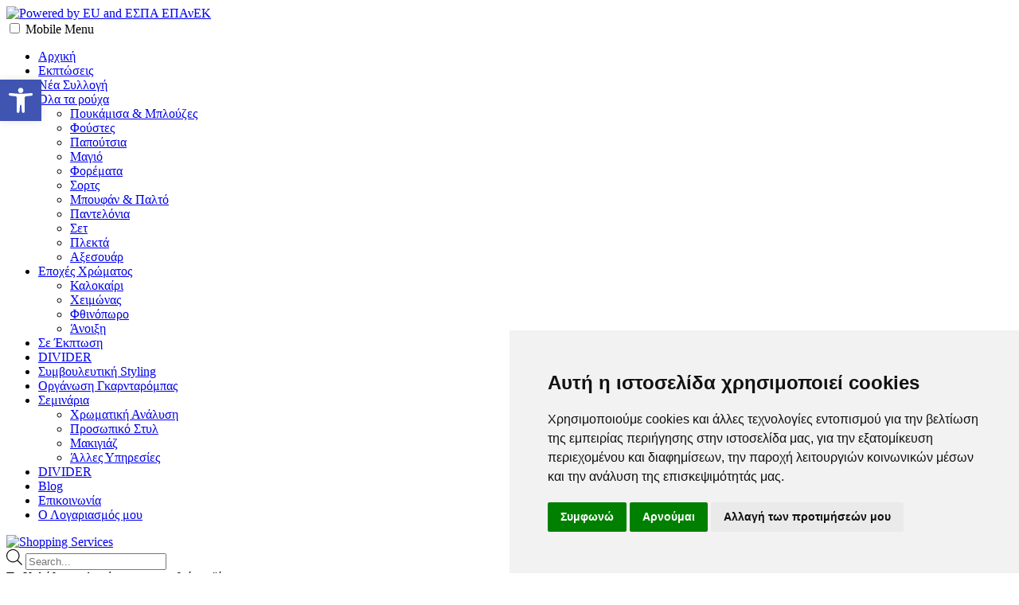

--- FILE ---
content_type: text/html; charset=UTF-8
request_url: https://shoppingservices.gr/el/
body_size: 36358
content:
<!DOCTYPE html>
<html lang="el" xmlns:og="http://opengraphprotocol.org/schema/" xmlns:fb="http://www.facebook.com/2008/fbml">
<head>
			<!-- Cookie Consent by https://www.FreePrivacyPolicy.com -->
		<script type="text/javascript" src="//www.freeprivacypolicy.com/public/cookie-consent/4.0.0/cookie-consent.js" charset="UTF-8"></script>
		<script type="text/javascript" charset="UTF-8">
			document.addEventListener('DOMContentLoaded', function () {
								cookieconsent.run({"notice_banner_type":"simple","consent_type":"express","palette":"light","language":"el","page_load_consent_levels":["strictly-necessary"],"notice_banner_reject_button_hide":false,"preferences_center_close_button_hide":false,"website_name":"Shopping Services","website_privacy_policy_url":"https://shoppingservices.gr/privacy-policy/"});
							});
		</script>
		<noscript>Cookie Consent by <a href="https://www.freeprivacypolicy.com/free-privacy-policy-generator/" rel="nofollow noopener">Free Privacy Policy website</a></noscript>
		<!-- End Cookie Consent -->
		<!-- Google Tag Manager -->
		<script type="text/plain" cookie-consent="tracking">(function(w,d,s,l,i){w[l]=w[l]||[];w[l].push({'gtm.start': new Date().getTime(),event:'gtm.js'});var f=d.getElementsByTagName(s)[0], j=d.createElement(s),dl=l!='dataLayer'?'&l='+l:'';j.async=true;j.src= 'https://www.googletagmanager.com/gtm.js?id='+i+dl;f.parentNode.insertBefore(j,f); })(window,document,'script','dataLayer','GTM-5PLLK4Z');</script>
		<!-- End Google Tag Manager -->
		<!-- Facebook Pixel Code -->
		<script>
			!function(f,b,e,v,n,t,s)
			{if(f.fbq)return;n=f.fbq=function(){n.callMethod?n.callMethod.apply(n,arguments):n.queue.push(arguments)};
			if(!f._fbq)f._fbq=n;n.push=n;n.loaded=!0;n.version='2.0';
			n.queue=[];t=b.createElement(e);t.async=!0;
			t.src=v;s=b.getElementsByTagName(e)[0];
			s.parentNode.insertBefore(t,s)}(window,document,'script', 'https://connect.facebook.net/en_US/fbevents.js');
			fbq('init', '767119191519772'); 
			fbq('track', 'PageView');
		</script>
		<noscript>
			<img height="1" width="1"  src="https://www.facebook.com/tr?id=767119191519772&ev=PageView &noscript=1"/>
		</noscript>
		<!-- End Facebook Pixel Code -->
		<meta charset="UTF-8">
	<meta name="viewport" content="width=device-width, initial-scale=1, shrink-to-fit=no">
	<link rel="profile" href="http://gmpg.org/xfn/11">
	<title>Shopping Services</title>
<meta name='robots' content='max-image-preview:large' />
<link rel="alternate" hreflang="en" href="https://shoppingservices.gr/" />
<link rel="alternate" hreflang="el" href="https://shoppingservices.gr/el/" />
<link rel="alternate" hreflang="x-default" href="https://shoppingservices.gr/" />
<link rel='dns-prefetch' href='//fonts.googleapis.com' />
<link rel="alternate" type="application/rss+xml" title="Shopping Services &raquo; Feed" href="https://shoppingservices.gr/el/feed/" />
<link rel="alternate" type="application/rss+xml" title="Shopping Services &raquo; Comments Feed" href="https://shoppingservices.gr/el/comments/feed/" />
<meta property="og:title" content="Αρχική"/><meta property="og:type" content="article"/><meta property="og:url" content="https://shoppingservices.gr/el/"/><meta property="og:description" content="[...]Περισσότερα..."/><meta property="og:site_name" content="Shopping Services"/><meta property="og:image" content="http://example.com/image.jpg"/><script>
window._wpemojiSettings = {"baseUrl":"https:\/\/s.w.org\/images\/core\/emoji\/14.0.0\/72x72\/","ext":".png","svgUrl":"https:\/\/s.w.org\/images\/core\/emoji\/14.0.0\/svg\/","svgExt":".svg","source":{"concatemoji":"https:\/\/shoppingservices.gr\/wp-includes\/js\/wp-emoji-release.min.js?ver=6.4.7"}};
/*! This file is auto-generated */
!function(i,n){var o,s,e;function c(e){try{var t={supportTests:e,timestamp:(new Date).valueOf()};sessionStorage.setItem(o,JSON.stringify(t))}catch(e){}}function p(e,t,n){e.clearRect(0,0,e.canvas.width,e.canvas.height),e.fillText(t,0,0);var t=new Uint32Array(e.getImageData(0,0,e.canvas.width,e.canvas.height).data),r=(e.clearRect(0,0,e.canvas.width,e.canvas.height),e.fillText(n,0,0),new Uint32Array(e.getImageData(0,0,e.canvas.width,e.canvas.height).data));return t.every(function(e,t){return e===r[t]})}function u(e,t,n){switch(t){case"flag":return n(e,"\ud83c\udff3\ufe0f\u200d\u26a7\ufe0f","\ud83c\udff3\ufe0f\u200b\u26a7\ufe0f")?!1:!n(e,"\ud83c\uddfa\ud83c\uddf3","\ud83c\uddfa\u200b\ud83c\uddf3")&&!n(e,"\ud83c\udff4\udb40\udc67\udb40\udc62\udb40\udc65\udb40\udc6e\udb40\udc67\udb40\udc7f","\ud83c\udff4\u200b\udb40\udc67\u200b\udb40\udc62\u200b\udb40\udc65\u200b\udb40\udc6e\u200b\udb40\udc67\u200b\udb40\udc7f");case"emoji":return!n(e,"\ud83e\udef1\ud83c\udffb\u200d\ud83e\udef2\ud83c\udfff","\ud83e\udef1\ud83c\udffb\u200b\ud83e\udef2\ud83c\udfff")}return!1}function f(e,t,n){var r="undefined"!=typeof WorkerGlobalScope&&self instanceof WorkerGlobalScope?new OffscreenCanvas(300,150):i.createElement("canvas"),a=r.getContext("2d",{willReadFrequently:!0}),o=(a.textBaseline="top",a.font="600 32px Arial",{});return e.forEach(function(e){o[e]=t(a,e,n)}),o}function t(e){var t=i.createElement("script");t.src=e,t.defer=!0,i.head.appendChild(t)}"undefined"!=typeof Promise&&(o="wpEmojiSettingsSupports",s=["flag","emoji"],n.supports={everything:!0,everythingExceptFlag:!0},e=new Promise(function(e){i.addEventListener("DOMContentLoaded",e,{once:!0})}),new Promise(function(t){var n=function(){try{var e=JSON.parse(sessionStorage.getItem(o));if("object"==typeof e&&"number"==typeof e.timestamp&&(new Date).valueOf()<e.timestamp+604800&&"object"==typeof e.supportTests)return e.supportTests}catch(e){}return null}();if(!n){if("undefined"!=typeof Worker&&"undefined"!=typeof OffscreenCanvas&&"undefined"!=typeof URL&&URL.createObjectURL&&"undefined"!=typeof Blob)try{var e="postMessage("+f.toString()+"("+[JSON.stringify(s),u.toString(),p.toString()].join(",")+"));",r=new Blob([e],{type:"text/javascript"}),a=new Worker(URL.createObjectURL(r),{name:"wpTestEmojiSupports"});return void(a.onmessage=function(e){c(n=e.data),a.terminate(),t(n)})}catch(e){}c(n=f(s,u,p))}t(n)}).then(function(e){for(var t in e)n.supports[t]=e[t],n.supports.everything=n.supports.everything&&n.supports[t],"flag"!==t&&(n.supports.everythingExceptFlag=n.supports.everythingExceptFlag&&n.supports[t]);n.supports.everythingExceptFlag=n.supports.everythingExceptFlag&&!n.supports.flag,n.DOMReady=!1,n.readyCallback=function(){n.DOMReady=!0}}).then(function(){return e}).then(function(){var e;n.supports.everything||(n.readyCallback(),(e=n.source||{}).concatemoji?t(e.concatemoji):e.wpemoji&&e.twemoji&&(t(e.twemoji),t(e.wpemoji)))}))}((window,document),window._wpemojiSettings);
</script>
<style id='wp-emoji-styles-inline-css'>

	img.wp-smiley, img.emoji {
		display: inline !important;
		border: none !important;
		box-shadow: none !important;
		height: 1em !important;
		width: 1em !important;
		margin: 0 0.07em !important;
		vertical-align: -0.1em !important;
		background: none !important;
		padding: 0 !important;
	}
</style>
<link rel='stylesheet' id='wp-block-library-css' href='https://shoppingservices.gr/wp-includes/css/dist/block-library/style.min.css?ver=6.4.7' media='all' />
<style id='classic-theme-styles-inline-css'>
/*! This file is auto-generated */
.wp-block-button__link{color:#fff;background-color:#32373c;border-radius:9999px;box-shadow:none;text-decoration:none;padding:calc(.667em + 2px) calc(1.333em + 2px);font-size:1.125em}.wp-block-file__button{background:#32373c;color:#fff;text-decoration:none}
</style>
<style id='global-styles-inline-css'>
body{--wp--preset--color--black: #000000;--wp--preset--color--cyan-bluish-gray: #abb8c3;--wp--preset--color--white: #ffffff;--wp--preset--color--pale-pink: #f78da7;--wp--preset--color--vivid-red: #cf2e2e;--wp--preset--color--luminous-vivid-orange: #ff6900;--wp--preset--color--luminous-vivid-amber: #fcb900;--wp--preset--color--light-green-cyan: #7bdcb5;--wp--preset--color--vivid-green-cyan: #00d084;--wp--preset--color--pale-cyan-blue: #8ed1fc;--wp--preset--color--vivid-cyan-blue: #0693e3;--wp--preset--color--vivid-purple: #9b51e0;--wp--preset--gradient--vivid-cyan-blue-to-vivid-purple: linear-gradient(135deg,rgba(6,147,227,1) 0%,rgb(155,81,224) 100%);--wp--preset--gradient--light-green-cyan-to-vivid-green-cyan: linear-gradient(135deg,rgb(122,220,180) 0%,rgb(0,208,130) 100%);--wp--preset--gradient--luminous-vivid-amber-to-luminous-vivid-orange: linear-gradient(135deg,rgba(252,185,0,1) 0%,rgba(255,105,0,1) 100%);--wp--preset--gradient--luminous-vivid-orange-to-vivid-red: linear-gradient(135deg,rgba(255,105,0,1) 0%,rgb(207,46,46) 100%);--wp--preset--gradient--very-light-gray-to-cyan-bluish-gray: linear-gradient(135deg,rgb(238,238,238) 0%,rgb(169,184,195) 100%);--wp--preset--gradient--cool-to-warm-spectrum: linear-gradient(135deg,rgb(74,234,220) 0%,rgb(151,120,209) 20%,rgb(207,42,186) 40%,rgb(238,44,130) 60%,rgb(251,105,98) 80%,rgb(254,248,76) 100%);--wp--preset--gradient--blush-light-purple: linear-gradient(135deg,rgb(255,206,236) 0%,rgb(152,150,240) 100%);--wp--preset--gradient--blush-bordeaux: linear-gradient(135deg,rgb(254,205,165) 0%,rgb(254,45,45) 50%,rgb(107,0,62) 100%);--wp--preset--gradient--luminous-dusk: linear-gradient(135deg,rgb(255,203,112) 0%,rgb(199,81,192) 50%,rgb(65,88,208) 100%);--wp--preset--gradient--pale-ocean: linear-gradient(135deg,rgb(255,245,203) 0%,rgb(182,227,212) 50%,rgb(51,167,181) 100%);--wp--preset--gradient--electric-grass: linear-gradient(135deg,rgb(202,248,128) 0%,rgb(113,206,126) 100%);--wp--preset--gradient--midnight: linear-gradient(135deg,rgb(2,3,129) 0%,rgb(40,116,252) 100%);--wp--preset--font-size--small: 13px;--wp--preset--font-size--medium: 20px;--wp--preset--font-size--large: 36px;--wp--preset--font-size--x-large: 42px;--wp--preset--font-family--inter: "Inter", sans-serif;--wp--preset--font-family--cardo: Cardo;--wp--preset--spacing--20: 0.44rem;--wp--preset--spacing--30: 0.67rem;--wp--preset--spacing--40: 1rem;--wp--preset--spacing--50: 1.5rem;--wp--preset--spacing--60: 2.25rem;--wp--preset--spacing--70: 3.38rem;--wp--preset--spacing--80: 5.06rem;--wp--preset--shadow--natural: 6px 6px 9px rgba(0, 0, 0, 0.2);--wp--preset--shadow--deep: 12px 12px 50px rgba(0, 0, 0, 0.4);--wp--preset--shadow--sharp: 6px 6px 0px rgba(0, 0, 0, 0.2);--wp--preset--shadow--outlined: 6px 6px 0px -3px rgba(255, 255, 255, 1), 6px 6px rgba(0, 0, 0, 1);--wp--preset--shadow--crisp: 6px 6px 0px rgba(0, 0, 0, 1);}:where(.is-layout-flex){gap: 0.5em;}:where(.is-layout-grid){gap: 0.5em;}body .is-layout-flow > .alignleft{float: left;margin-inline-start: 0;margin-inline-end: 2em;}body .is-layout-flow > .alignright{float: right;margin-inline-start: 2em;margin-inline-end: 0;}body .is-layout-flow > .aligncenter{margin-left: auto !important;margin-right: auto !important;}body .is-layout-constrained > .alignleft{float: left;margin-inline-start: 0;margin-inline-end: 2em;}body .is-layout-constrained > .alignright{float: right;margin-inline-start: 2em;margin-inline-end: 0;}body .is-layout-constrained > .aligncenter{margin-left: auto !important;margin-right: auto !important;}body .is-layout-constrained > :where(:not(.alignleft):not(.alignright):not(.alignfull)){max-width: var(--wp--style--global--content-size);margin-left: auto !important;margin-right: auto !important;}body .is-layout-constrained > .alignwide{max-width: var(--wp--style--global--wide-size);}body .is-layout-flex{display: flex;}body .is-layout-flex{flex-wrap: wrap;align-items: center;}body .is-layout-flex > *{margin: 0;}body .is-layout-grid{display: grid;}body .is-layout-grid > *{margin: 0;}:where(.wp-block-columns.is-layout-flex){gap: 2em;}:where(.wp-block-columns.is-layout-grid){gap: 2em;}:where(.wp-block-post-template.is-layout-flex){gap: 1.25em;}:where(.wp-block-post-template.is-layout-grid){gap: 1.25em;}.has-black-color{color: var(--wp--preset--color--black) !important;}.has-cyan-bluish-gray-color{color: var(--wp--preset--color--cyan-bluish-gray) !important;}.has-white-color{color: var(--wp--preset--color--white) !important;}.has-pale-pink-color{color: var(--wp--preset--color--pale-pink) !important;}.has-vivid-red-color{color: var(--wp--preset--color--vivid-red) !important;}.has-luminous-vivid-orange-color{color: var(--wp--preset--color--luminous-vivid-orange) !important;}.has-luminous-vivid-amber-color{color: var(--wp--preset--color--luminous-vivid-amber) !important;}.has-light-green-cyan-color{color: var(--wp--preset--color--light-green-cyan) !important;}.has-vivid-green-cyan-color{color: var(--wp--preset--color--vivid-green-cyan) !important;}.has-pale-cyan-blue-color{color: var(--wp--preset--color--pale-cyan-blue) !important;}.has-vivid-cyan-blue-color{color: var(--wp--preset--color--vivid-cyan-blue) !important;}.has-vivid-purple-color{color: var(--wp--preset--color--vivid-purple) !important;}.has-black-background-color{background-color: var(--wp--preset--color--black) !important;}.has-cyan-bluish-gray-background-color{background-color: var(--wp--preset--color--cyan-bluish-gray) !important;}.has-white-background-color{background-color: var(--wp--preset--color--white) !important;}.has-pale-pink-background-color{background-color: var(--wp--preset--color--pale-pink) !important;}.has-vivid-red-background-color{background-color: var(--wp--preset--color--vivid-red) !important;}.has-luminous-vivid-orange-background-color{background-color: var(--wp--preset--color--luminous-vivid-orange) !important;}.has-luminous-vivid-amber-background-color{background-color: var(--wp--preset--color--luminous-vivid-amber) !important;}.has-light-green-cyan-background-color{background-color: var(--wp--preset--color--light-green-cyan) !important;}.has-vivid-green-cyan-background-color{background-color: var(--wp--preset--color--vivid-green-cyan) !important;}.has-pale-cyan-blue-background-color{background-color: var(--wp--preset--color--pale-cyan-blue) !important;}.has-vivid-cyan-blue-background-color{background-color: var(--wp--preset--color--vivid-cyan-blue) !important;}.has-vivid-purple-background-color{background-color: var(--wp--preset--color--vivid-purple) !important;}.has-black-border-color{border-color: var(--wp--preset--color--black) !important;}.has-cyan-bluish-gray-border-color{border-color: var(--wp--preset--color--cyan-bluish-gray) !important;}.has-white-border-color{border-color: var(--wp--preset--color--white) !important;}.has-pale-pink-border-color{border-color: var(--wp--preset--color--pale-pink) !important;}.has-vivid-red-border-color{border-color: var(--wp--preset--color--vivid-red) !important;}.has-luminous-vivid-orange-border-color{border-color: var(--wp--preset--color--luminous-vivid-orange) !important;}.has-luminous-vivid-amber-border-color{border-color: var(--wp--preset--color--luminous-vivid-amber) !important;}.has-light-green-cyan-border-color{border-color: var(--wp--preset--color--light-green-cyan) !important;}.has-vivid-green-cyan-border-color{border-color: var(--wp--preset--color--vivid-green-cyan) !important;}.has-pale-cyan-blue-border-color{border-color: var(--wp--preset--color--pale-cyan-blue) !important;}.has-vivid-cyan-blue-border-color{border-color: var(--wp--preset--color--vivid-cyan-blue) !important;}.has-vivid-purple-border-color{border-color: var(--wp--preset--color--vivid-purple) !important;}.has-vivid-cyan-blue-to-vivid-purple-gradient-background{background: var(--wp--preset--gradient--vivid-cyan-blue-to-vivid-purple) !important;}.has-light-green-cyan-to-vivid-green-cyan-gradient-background{background: var(--wp--preset--gradient--light-green-cyan-to-vivid-green-cyan) !important;}.has-luminous-vivid-amber-to-luminous-vivid-orange-gradient-background{background: var(--wp--preset--gradient--luminous-vivid-amber-to-luminous-vivid-orange) !important;}.has-luminous-vivid-orange-to-vivid-red-gradient-background{background: var(--wp--preset--gradient--luminous-vivid-orange-to-vivid-red) !important;}.has-very-light-gray-to-cyan-bluish-gray-gradient-background{background: var(--wp--preset--gradient--very-light-gray-to-cyan-bluish-gray) !important;}.has-cool-to-warm-spectrum-gradient-background{background: var(--wp--preset--gradient--cool-to-warm-spectrum) !important;}.has-blush-light-purple-gradient-background{background: var(--wp--preset--gradient--blush-light-purple) !important;}.has-blush-bordeaux-gradient-background{background: var(--wp--preset--gradient--blush-bordeaux) !important;}.has-luminous-dusk-gradient-background{background: var(--wp--preset--gradient--luminous-dusk) !important;}.has-pale-ocean-gradient-background{background: var(--wp--preset--gradient--pale-ocean) !important;}.has-electric-grass-gradient-background{background: var(--wp--preset--gradient--electric-grass) !important;}.has-midnight-gradient-background{background: var(--wp--preset--gradient--midnight) !important;}.has-small-font-size{font-size: var(--wp--preset--font-size--small) !important;}.has-medium-font-size{font-size: var(--wp--preset--font-size--medium) !important;}.has-large-font-size{font-size: var(--wp--preset--font-size--large) !important;}.has-x-large-font-size{font-size: var(--wp--preset--font-size--x-large) !important;}
.wp-block-navigation a:where(:not(.wp-element-button)){color: inherit;}
:where(.wp-block-post-template.is-layout-flex){gap: 1.25em;}:where(.wp-block-post-template.is-layout-grid){gap: 1.25em;}
:where(.wp-block-columns.is-layout-flex){gap: 2em;}:where(.wp-block-columns.is-layout-grid){gap: 2em;}
.wp-block-pullquote{font-size: 1.5em;line-height: 1.6;}
</style>
<link rel='stylesheet' id='sp-lc-swiper-css' href='https://shoppingservices.gr/wp-content/plugins/logo-carousel-free/public/assets/css/swiper-bundle.min.css?ver=3.6.10' media='all' />
<link rel='stylesheet' id='sp-lc-font-awesome-css' href='https://shoppingservices.gr/wp-content/plugins/logo-carousel-free/public/assets/css/font-awesome.min.css?ver=3.6.10' media='all' />
<link rel='stylesheet' id='sp-lc-style-css' href='https://shoppingservices.gr/wp-content/plugins/logo-carousel-free/public/assets/css/style.min.css?ver=3.6.10' media='all' />
<style id='sp-lc-style-inline-css'>
div#logo-carousel-free-3369.logo-carousel-free .sp-lc-logo{border: 0px solid #dddddd;border-radius: 0px;overflow: hidden;}div#logo-carousel-free-3369.logo-carousel-free .sp-lc-logo:hover{border-color: #16a08b;}@media only screen and (max-width: 576px) {#logo-carousel-free-3369.sp-lc-container .sp-lc-button-prev,#logo-carousel-free-3369.sp-lc-container .sp-lc-button-next {display: none;}#logo-carousel-free-3369.sp-lc-container .sp-lc-pagination .swiper-pagination-bullet {display: none;}} .logo-carousel-free-area#logo-carousel-free-3369{position: relative;}#lcp-preloader-3369{position: absolute;left: 0;top: 0;height: 100%;width: 100%;text-align: center;display: flex;align-items: center;justify-content: center;background: #fff;z-index: 9999;} .logo-carousel-free-area#logo-carousel-free-3369 .sp-logo-carousel-section-title{margin-bottom: 30px;}#logo-carousel-free-3369 .sp-lc-grid-container { justify-content: left; align-items: center; } #logo-carousel-free-3369 .swiper-wrapper .swiper-slide { align-self: center; }#logo-carousel-free-3369 .sp-lc-grid-container {margin-left: -6px;margin-right: -6px;width: calc( 100% + 12px);}#logo-carousel-free-3369 .sp-lc-grid-container [class*="lc-col"] {padding-left: 6px;padding-right: 6px;padding-bottom: 12px;}@media screen and (min-width: 1200px ){.logo-carousel-free-area#logo-carousel-free-3369 .sp-logo-carousel:not([class*="-initialized"]) > .swiper-wrapper {display: flex;width: calc( 100% + 12px );}.logo-carousel-free-area#logo-carousel-free-3369 .sp-logo-carousel:not([class*="-initialized"]) > .swiper-wrapper > .swiper-slide {width: 20%;padding-right: 12px;}}
</style>
<link rel='stylesheet' id='tss-css' href='https://shoppingservices.gr/wp-content/plugins/testimonial-slider-and-showcase/assets/css/wptestimonial.css?ver=1769253304' media='all' />
<link rel='stylesheet' id='ubermenu-lato-css' href='//fonts.googleapis.com/css?family=Lato%3A%2C300%2C400%2C700&#038;ver=6.4.7' media='all' />
<link rel='stylesheet' id='woocommerce-layout-css' href='https://shoppingservices.gr/wp-content/plugins/woocommerce/assets/css/woocommerce-layout.css?ver=9.1.5' media='all' />
<link rel='stylesheet' id='woocommerce-smallscreen-css' href='https://shoppingservices.gr/wp-content/plugins/woocommerce/assets/css/woocommerce-smallscreen.css?ver=9.1.5' media='only screen and (max-width: 768px)' />
<link rel='stylesheet' id='woocommerce-general-css' href='https://shoppingservices.gr/wp-content/plugins/woocommerce/assets/css/woocommerce.css?ver=9.1.5' media='all' />
<style id='woocommerce-inline-inline-css'>
.woocommerce form .form-row .required { visibility: visible; }
</style>
<link rel='stylesheet' id='wpml-legacy-dropdown-0-css' href='https://shoppingservices.gr/wp-content/plugins/sitepress-multilingual-cms/templates/language-switchers/legacy-dropdown/style.min.css?ver=1' media='all' />
<link rel='stylesheet' id='pojo-a11y-css' href='https://shoppingservices.gr/wp-content/plugins/pojo-accessibility/modules/legacy/assets/css/style.min.css?ver=1.0.0' media='all' />
<link rel='stylesheet' id='dgwt-wcas-style-css' href='https://shoppingservices.gr/wp-content/plugins/ajax-search-for-woocommerce/assets/css/style.min.css?ver=1.32.2' media='all' />
<link rel='stylesheet' id='inc-styles-css' href='https://shoppingservices.gr/wp-content/themes/shopping-services/css/theme.min.css?ver=1769253305' media='all' />
<link rel='stylesheet' id='flick-css' href='https://shoppingservices.gr/wp-content/plugins/mailchimp/assets/css/flick/flick.css?ver=2.0.1' media='all' />
<link rel='stylesheet' id='heateor_sss_frontend_css-css' href='https://shoppingservices.gr/wp-content/plugins/sassy-social-share/public/css/sassy-social-share-public.css?ver=3.3.79' media='all' />
<style id='heateor_sss_frontend_css-inline-css'>
.heateor_sss_button_instagram span.heateor_sss_svg,a.heateor_sss_instagram span.heateor_sss_svg{background:radial-gradient(circle at 30% 107%,#fdf497 0,#fdf497 5%,#fd5949 45%,#d6249f 60%,#285aeb 90%)}.heateor_sss_horizontal_sharing .heateor_sss_svg,.heateor_sss_standard_follow_icons_container .heateor_sss_svg{color:#fff;border-width:0px;border-style:solid;border-color:transparent}.heateor_sss_horizontal_sharing .heateorSssTCBackground{color:#666}.heateor_sss_horizontal_sharing span.heateor_sss_svg:hover,.heateor_sss_standard_follow_icons_container span.heateor_sss_svg:hover{border-color:transparent;}.heateor_sss_vertical_sharing span.heateor_sss_svg,.heateor_sss_floating_follow_icons_container span.heateor_sss_svg{color:#fff;border-width:0px;border-style:solid;border-color:transparent;}.heateor_sss_vertical_sharing .heateorSssTCBackground{color:#666;}.heateor_sss_vertical_sharing span.heateor_sss_svg:hover,.heateor_sss_floating_follow_icons_container span.heateor_sss_svg:hover{border-color:transparent;}@media screen and (max-width:783px) {.heateor_sss_vertical_sharing{display:none!important}}
</style>
<link rel='stylesheet' id='js_composer_front-css' href='https://shoppingservices.gr/wp-content/plugins/js_composer/assets/css/js_composer.min.css?ver=7.4' media='all' />
<link rel='stylesheet' id='ubermenu-css' href='https://shoppingservices.gr/wp-content/plugins/ubermenu/pro/assets/css/ubermenu.min.css?ver=3.7.3' media='all' />
<link rel='stylesheet' id='ubermenu-vanilla-css' href='https://shoppingservices.gr/wp-content/plugins/ubermenu/assets/css/skins/vanilla.css?ver=6.4.7' media='all' />
<link rel='stylesheet' id='ubermenu-font-awesome-all-css' href='https://shoppingservices.gr/wp-content/plugins/ubermenu/assets/fontawesome/css/all.min.css?ver=6.4.7' media='all' />
<script id="wpml-cookie-js-extra">
var wpml_cookies = {"wp-wpml_current_language":{"value":"el","expires":1,"path":"\/"}};
var wpml_cookies = {"wp-wpml_current_language":{"value":"el","expires":1,"path":"\/"}};
</script>
<script src="https://shoppingservices.gr/wp-content/plugins/sitepress-multilingual-cms/res/js/cookies/language-cookie.js?ver=486900" id="wpml-cookie-js" defer data-wp-strategy="defer"></script>
<script src="https://shoppingservices.gr/wp-includes/js/jquery/jquery.min.js?ver=3.7.1" id="jquery-core-js"></script>
<script src="https://shoppingservices.gr/wp-includes/js/jquery/jquery-migrate.min.js?ver=3.4.1" id="jquery-migrate-js"></script>
<script src="https://shoppingservices.gr/wp-content/plugins/woocommerce/assets/js/jquery-blockui/jquery.blockUI.min.js?ver=2.7.0-wc.9.1.5" id="jquery-blockui-js" data-wp-strategy="defer"></script>
<script id="wc-add-to-cart-js-extra">
var wc_add_to_cart_params = {"ajax_url":"\/wp-admin\/admin-ajax.php?lang=el","wc_ajax_url":"\/el\/?wc-ajax=%%endpoint%%","i18n_view_cart":"\u039a\u03b1\u03bb\u03ac\u03b8\u03b9","cart_url":"https:\/\/shoppingservices.gr\/el\/%ce%ba%ce%b1%ce%bb%ce%ac%ce%b8%ce%b9\/","is_cart":"","cart_redirect_after_add":"no"};
</script>
<script src="https://shoppingservices.gr/wp-content/plugins/woocommerce/assets/js/frontend/add-to-cart.min.js?ver=9.1.5" id="wc-add-to-cart-js" data-wp-strategy="defer"></script>
<script src="https://shoppingservices.gr/wp-content/plugins/woocommerce/assets/js/js-cookie/js.cookie.min.js?ver=2.1.4-wc.9.1.5" id="js-cookie-js" defer data-wp-strategy="defer"></script>
<script id="woocommerce-js-extra">
var woocommerce_params = {"ajax_url":"\/wp-admin\/admin-ajax.php?lang=el","wc_ajax_url":"\/el\/?wc-ajax=%%endpoint%%"};
</script>
<script src="https://shoppingservices.gr/wp-content/plugins/woocommerce/assets/js/frontend/woocommerce.min.js?ver=9.1.5" id="woocommerce-js" defer data-wp-strategy="defer"></script>
<script src="https://shoppingservices.gr/wp-content/plugins/sitepress-multilingual-cms/templates/language-switchers/legacy-dropdown/script.min.js?ver=1" id="wpml-legacy-dropdown-0-js"></script>
<script src="https://shoppingservices.gr/wp-content/plugins/js_composer/assets/js/vendors/woocommerce-add-to-cart.js?ver=7.4" id="vc_woocommerce-add-to-cart-js-js"></script>
<script></script><link rel="https://api.w.org/" href="https://shoppingservices.gr/el/wp-json/" /><link rel="alternate" type="application/json" href="https://shoppingservices.gr/el/wp-json/wp/v2/pages/9060" /><link rel="EditURI" type="application/rsd+xml" title="RSD" href="https://shoppingservices.gr/xmlrpc.php?rsd" />
<meta name="generator" content="WordPress 6.4.7" />
<meta name="generator" content="WooCommerce 9.1.5" />
<link rel="canonical" href="https://shoppingservices.gr/el/" />
<link rel='shortlink' href='https://shoppingservices.gr/el/' />
<link rel="alternate" type="application/json+oembed" href="https://shoppingservices.gr/el/wp-json/oembed/1.0/embed?url=https%3A%2F%2Fshoppingservices.gr%2Fel%2F" />
<link rel="alternate" type="text/xml+oembed" href="https://shoppingservices.gr/el/wp-json/oembed/1.0/embed?url=https%3A%2F%2Fshoppingservices.gr%2Fel%2F&#038;format=xml" />
<script id='pixel-script-poptin' src='https://cdn.popt.in/pixel.js?id=c6ce736166a4b' async='true'></script> <meta name="generator" content="WPML ver:4.8.6 stt:1,13;" />
<style id="ubermenu-custom-generated-css">
/** Font Awesome 4 Compatibility **/
.fa{font-style:normal;font-variant:normal;font-weight:normal;font-family:FontAwesome;}

/** UberMenu Custom Menu Styles (Customizer) **/
/* main */
 .ubermenu-main .ubermenu-row { max-width:1140px; margin-left:auto; margin-right:auto; }
 .ubermenu-main { background:#ffffff; }
 .ubermenu-main .ubermenu-item-level-0 > .ubermenu-target { font-size:18px; color:#2a3447; }
 .ubermenu-main .ubermenu-item-level-0 > .ubermenu-target, .ubermenu-main .ubermenu-item-level-0 > .ubermenu-target.ubermenu-item-notext > .ubermenu-icon { line-height:22px; }
 .ubermenu-main .ubermenu-submenu.ubermenu-submenu-drop { background-color:#ffffff; }
 .ubermenu-main, .ubermenu-main .ubermenu-target, .ubermenu-main .ubermenu-nav .ubermenu-item-level-0 .ubermenu-target, .ubermenu-main div, .ubermenu-main p, .ubermenu-main input { font-family:'Lato', sans-serif; font-weight:400; }


/** UberMenu Custom Menu Item Styles (Menu Item Settings) **/
/* 7401 */   .ubermenu .ubermenu-item.ubermenu-item-7401 { background:#ffffff; }
/* 7414 */   .ubermenu .ubermenu-item.ubermenu-item-7414 { background:#fef9f5; }
/* 7418 */   .ubermenu .ubermenu-item.ubermenu-item-7418 { background:#ffffff; }
/* 7419 */   .ubermenu .ubermenu-item.ubermenu-item-7419 { background:#fef9f5; }
/* 9174 */   .ubermenu .ubermenu-item.ubermenu-item-9174 { background:#fef9f5; }
/* 9179 */   .ubermenu .ubermenu-item.ubermenu-item-9179 { background:#fef9f5; }


/** UberMenu Custom Tweaks (General Settings) **/
/*nav.ubermenu-main ul.ubermenu-nav {
    margin: 10px 0;
}

nav.ubermenu-main ul.ubermenu-nav li.ubermenu-current-menu-item a {
    font-weight: 600;
}

nav.ubermenu-main ul.ubermenu-nav .ubermenu-item-level-0.ubermenu-current-menu-item > .ubermenu-target {
    font-weight: 600;
    pointer-events: none;
}

nav.ubermenu-main ul.ubermenu-nav .ubermenu-item-level-0 > a {
    position: relative;
}

nav.ubermenu-main ul.ubermenu-nav .ubermenu-item-level-0 > a:after {
    position: absolute;
    content: "";
    display: block;
    bottom: 10px;
    left: 20px;
    width: 0;
    height: 3px;
    background: #d10000;
    transition: all .3s ease-in-out;
}

nav.ubermenu-main ul.ubermenu-nav .ubermenu-item-level-0 > a:hover:after,
nav.ubermenu-main ul.ubermenu-nav .ubermenu-item-level-0 > a:focus:after,
nav.ubermenu-main ul.ubermenu-nav .ubermenu-item-level-0.ubermenu-current-menu-item > a:after,
nav.ubermenu-main ul.ubermenu-nav .ubermenu-item-level-0.ubermenu-current-menu-ancestor > a:after {
    width: calc( 100% - 40px );
    transition: all .3s ease-in-out;
}
nav.ubermenu-main ul.ubermenu-nav .ubermenu-item-level-0 > a:hover .ubermenu-sub-indicator {
    transform-origin: center;
    transform: rotate( 180deg );
}


/* SUBMENU */
nav.ubermenu-main ul.ubermenu-nav .ubermenu-item-level-0 > .ubermenu-submenu.ubermenu-submenu-type-mega {
    border: none;
    background: linear-gradient( 90deg , #FFFFFF 50%, #fef9f5 50%);
}

nav.ubermenu-main ul.ubermenu-nav .ubermenu-item-level-0 > .ubermenu-submenu.ubermenu-submenu-type-mega ul.ubermenu-row {
    margin-bottom: 0px;
    background: #FFF;
}

nav.ubermenu-main ul.ubermenu-nav .ubermenu-item-level-0 > a i.ubermenu-sub-indicator {
    right: 5px;
}

nav.ubermenu-main ul.ubermenu-nav .ubermenu-item-level-0 > .ubermenu-submenu.ubermenu-submenu-type-mega ul.ubermenu-row > li.ubermenu-column:first-of-type {
    width: 60%;
}

nav.ubermenu-main ul.ubermenu-nav .ubermenu-item-level-0 > .ubermenu-submenu.ubermenu-submenu-type-mega ul.ubermenu-row > li.ubermenu-column:last-of-type {
    width: 40%;
}

nav.ubermenu-main ul.ubermenu-nav .ubermenu-item-level-0 > .ubermenu-submenu.ubermenu-submenu-type-mega ul.ubermenu-row > li.ubermenu-column:first-of-type ul.ubermenu-submenu {
    padding: 15px 0;
    }

nav.ubermenu-main ul.ubermenu-nav .ubermenu-item-level-0 > .ubermenu-submenu.ubermenu-submenu-type-mega ul.ubermenu-row > li.ubermenu-column:first-of-type ul.ubermenu-submenu li a {
    font-size: 18px;
    line-height: 22px;
    color: #2a3447;
    padding: 10px 20px;
    position: relative;
}

nav.ubermenu-main ul.ubermenu-nav .ubermenu-item-level-0 > .ubermenu-submenu.ubermenu-submenu-type-mega ul.ubermenu-row > li.ubermenu-column:first-of-type ul.ubermenu-submenu li a > span {
    position: relative;
}
nav.ubermenu-main ul.ubermenu-nav .ubermenu-item-level-0 > .ubermenu-submenu.ubermenu-submenu-type-mega ul.ubermenu-row > li.ubermenu-column:first-of-type ul.ubermenu-submenu li a > span:after {
    position: absolute;
    content: "";
    display: block;
    bottom: -5px;
    left: 0;
    width: 0;
    height: 3px;
    background: #d10000;
    transition: all .3s ease-in-out;
}
nav.ubermenu-main ul.ubermenu-nav .ubermenu-item-level-0 > .ubermenu-submenu.ubermenu-submenu-type-mega ul.ubermenu-row > li.ubermenu-column:first-of-type ul.ubermenu-submenu li a:hover > span:after,
nav.ubermenu-main ul.ubermenu-nav .ubermenu-item-level-0 > .ubermenu-submenu.ubermenu-submenu-type-mega ul.ubermenu-row > li.ubermenu-column:first-of-type ul.ubermenu-submenu li.ubermenu-current-menu-item a > span:after {
    width: 100%;
    transition: all .3s ease-in-out;
}
nav.ubermenu-main ul.ubermenu-nav .ubermenu-item-level-0 > .ubermenu-submenu.ubermenu-submenu-type-mega ul.ubermenu-row > li.ubermenu-column:first-of-type ul.ubermenu-submenu li.txt-orange a {
    color: #E05B47;
}

nav.ubermenu-main ul.ubermenu-nav .ubermenu-item-level-0 > .ubermenu-submenu.ubermenu-submenu-type-mega ul.ubermenu-row > li.ubermenu-column:first-of-type ul.ubermenu-submenu li.txt-orange a span:after {
    display: none;
}

nav.ubermenu-main ul.ubermenu-nav .ubermenu-item-level-0 > .ubermenu-submenu.ubermenu-submenu-type-mega ul.ubermenu-row > li.ubermenu-column:last-of-type ul.ubermenu-submenu .custom-html-widget h5 {
    color: #2a3447;
    font-size: 26px;
    line-height: 34px;
    margin-bottom: 15px;
}

nav.ubermenu-main ul.ubermenu-nav .ubermenu-item-level-0 > .ubermenu-submenu.ubermenu-submenu-type-mega ul.ubermenu-row > li.ubermenu-column:last-of-type .ubermenu-widget-area {
    padding: 0 0 0 40px;
}

nav.ubermenu-main ul.ubermenu-nav .ubermenu-item-level-0 > .ubermenu-submenu.ubermenu-submenu-type-mega ul.ubermenu-row > li.ubermenu-column:last-of-type .ubermenu-widget-area > li {
    padding: 20px 0;
    width: 100%;
}

nav.ubermenu-main ul.ubermenu-nav .ubermenu-item-level-0 > .ubermenu-submenu.ubermenu-submenu-type-mega ul.ubermenu-row > li.ubermenu-column:last-of-type ul.ubermenu-submenu .custom-html-widget h5 span {
    color: #d10000;
}

nav.ubermenu-main ul.ubermenu-nav .ubermenu-item-level-0 > .ubermenu-submenu.ubermenu-submenu-type-mega ul.ubermenu-row > li.ubermenu-column:last-of-type ul.ubermenu-submenu .custom-html-widget h6 {
    color: #2a3447;
    font-size: 19px;
    line-height: 25px;
}

nav.ubermenu-main ul.ubermenu-nav .ubermenu-item-level-0 > .ubermenu-submenu.ubermenu-submenu-type-mega ul.ubermenu-row > li.ubermenu-column:last-of-type ul.ubermenu-submenu .custom-html-widget h6 span {
    color: #d10000;
}

nav.ubermenu-main ul.ubermenu-nav .ubermenu-item-level-0 > .ubermenu-submenu.ubermenu-submenu-type-mega ul.ubermenu-row > li.ubermenu-column:last-of-type ul.ubermenu-submenu .custom-html-widget h6 a {
    color: #2a3447;
    font-weight: 600;
}*/

nav.ubermenu-main ul.ubermenu-nav {
    margin: 10px 0;
}

nav.ubermenu-main ul.ubermenu-nav li.ubermenu-current-menu-item a {
    font-weight: 600;
}

nav.ubermenu-main ul.ubermenu-nav .ubermenu-item-level-0.ubermenu-current-menu-item > .ubermenu-target {
    font-weight: 600;
    pointer-events: none;
}

nav.ubermenu-main ul.ubermenu-nav .ubermenu-item-level-0 > a {
    position: relative;
}

nav.ubermenu-main ul.ubermenu-nav .ubermenu-item-level-0 > a:after {
    position: absolute;
    content: "";
    display: block;
    bottom: 10px;
    left: 20px;
    width: 0;
    height: 3px;
    background: #d10000;
    transition: all .3s ease-in-out;
}

nav.ubermenu-main ul.ubermenu-nav .ubermenu-item-level-0 > a:hover:after,
nav.ubermenu-main ul.ubermenu-nav .ubermenu-item-level-0 > a:focus:after,
nav.ubermenu-main ul.ubermenu-nav .ubermenu-item-level-0.ubermenu-current-menu-item > a:after,
nav.ubermenu-main ul.ubermenu-nav .ubermenu-item-level-0.ubermenu-current-menu-ancestor > a:after {
    width: calc( 100% - 40px );
    transition: all .3s ease-in-out;
}
nav.ubermenu-main ul.ubermenu-nav .ubermenu-item-level-0 > a:hover .ubermenu-sub-indicator {
    transform-origin: center;
    transform: rotate( 180deg );
}


/* SUBMENU */
nav.ubermenu-main ul.ubermenu-nav .ubermenu-item-level-0 > .ubermenu-submenu.ubermenu-submenu-type-mega {
    border: none;
    background: linear-gradient( 90deg , #FFFFFF 50%, #fef9f5 50%);
}

nav.ubermenu-main ul.ubermenu-nav .ubermenu-item-level-0 > .ubermenu-submenu.ubermenu-submenu-type-mega ul.ubermenu-row {
    margin-bottom: 0px;
    background: #FFF;
}

nav.ubermenu-main ul.ubermenu-nav .ubermenu-item-level-0 > a i.ubermenu-sub-indicator {
    right: 5px;
}

nav.ubermenu-main ul.ubermenu-nav .ubermenu-item-level-0 > .ubermenu-submenu.ubermenu-submenu-type-mega ul.ubermenu-row > li.ubermenu-column:first-of-type {
    width: 60%;
}

nav.ubermenu-main ul.ubermenu-nav .ubermenu-item-level-0 > .ubermenu-submenu.ubermenu-submenu-type-mega ul.ubermenu-row > li.ubermenu-column:last-of-type {
    width: 40%;
}

nav.ubermenu-main ul.ubermenu-nav .ubermenu-item-level-0 > .ubermenu-submenu.ubermenu-submenu-type-mega ul.ubermenu-row > li.ubermenu-column:first-of-type ul.ubermenu-submenu {
    padding: 15px 0;
    }

nav.ubermenu-main ul.ubermenu-nav .ubermenu-item-level-0 > .ubermenu-submenu.ubermenu-submenu-type-mega ul.ubermenu-row > li.ubermenu-column:first-of-type ul.ubermenu-submenu li a {
    font-size: 18px;
    line-height: 22px;
    color: #2a3447;
    padding: 10px 20px;
    position: relative;
}

nav.ubermenu-main ul.ubermenu-nav .ubermenu-item-level-0 > .ubermenu-submenu.ubermenu-submenu-type-mega ul.ubermenu-row > li.ubermenu-column:first-of-type ul.ubermenu-submenu li a > span {
    position: relative;
}
nav.ubermenu-main ul.ubermenu-nav .ubermenu-item-level-0 > .ubermenu-submenu.ubermenu-submenu-type-mega ul.ubermenu-row > li.ubermenu-column:first-of-type ul.ubermenu-submenu li a > span:after {
    position: absolute;
    content: "";
    display: block;
    bottom: -5px;
    left: 0;
    width: 0;
    height: 3px;
    background: #d10000;
    transition: all .3s ease-in-out;
}
nav.ubermenu-main ul.ubermenu-nav .ubermenu-item-level-0 > .ubermenu-submenu.ubermenu-submenu-type-mega ul.ubermenu-row > li.ubermenu-column:first-of-type ul.ubermenu-submenu li a:hover > span:after,
nav.ubermenu-main ul.ubermenu-nav .ubermenu-item-level-0 > .ubermenu-submenu.ubermenu-submenu-type-mega ul.ubermenu-row > li.ubermenu-column:first-of-type ul.ubermenu-submenu li.ubermenu-current-menu-item a > span:after {
    width: 100%;
    transition: all .3s ease-in-out;
}
nav.ubermenu-main ul.ubermenu-nav .ubermenu-item-level-0 > .ubermenu-submenu.ubermenu-submenu-type-mega ul.ubermenu-row > li.ubermenu-column:first-of-type ul.ubermenu-submenu li.txt-orange a {
    color: #E05B47;
}

nav.ubermenu-main ul.ubermenu-nav .ubermenu-item-level-0 > .ubermenu-submenu.ubermenu-submenu-type-mega ul.ubermenu-row > li.ubermenu-column:first-of-type ul.ubermenu-submenu li.txt-orange a span:after {
    display: none;
}

nav.ubermenu-main ul.ubermenu-nav .ubermenu-item-level-0 > .ubermenu-submenu.ubermenu-submenu-type-mega ul.ubermenu-row > li.ubermenu-column:last-of-type ul.ubermenu-submenu .custom-html-widget h5 {
    color: #2a3447;
    font-size: 21px;
    line-height: 30px;
    margin-bottom: 15px;
}

nav.ubermenu-main ul.ubermenu-nav .ubermenu-item-level-0 > .ubermenu-submenu.ubermenu-submenu-type-mega ul.ubermenu-row > li.ubermenu-column:last-of-type .ubermenu-widget-area {
    padding: 0 0 0 40px;
}

nav.ubermenu-main ul.ubermenu-nav .ubermenu-item-level-0 > .ubermenu-submenu.ubermenu-submenu-type-mega ul.ubermenu-row > li.ubermenu-column:last-of-type .ubermenu-widget-area > li {
    padding: 20px 0;
    width: 100%;
}

nav.ubermenu-main ul.ubermenu-nav .ubermenu-item-level-0 > .ubermenu-submenu.ubermenu-submenu-type-mega ul.ubermenu-row > li.ubermenu-column:last-of-type ul.ubermenu-submenu .custom-html-widget h5 span {
    color: #d10000;
}

nav.ubermenu-main ul.ubermenu-nav .ubermenu-item-level-0 > .ubermenu-submenu.ubermenu-submenu-type-mega ul.ubermenu-row > li.ubermenu-column:last-of-type ul.ubermenu-submenu .custom-html-widget h6 {
    color: #2a3447;
    font-size: 19px;
    line-height: 25px;
}

nav.ubermenu-main ul.ubermenu-nav .ubermenu-item-level-0 > .ubermenu-submenu.ubermenu-submenu-type-mega ul.ubermenu-row > li.ubermenu-column:last-of-type ul.ubermenu-submenu .custom-html-widget h6 span {
    color: #d10000;
}

nav.ubermenu-main ul.ubermenu-nav .ubermenu-item-level-0 > .ubermenu-submenu.ubermenu-submenu-type-mega ul.ubermenu-row > li.ubermenu-column:last-of-type ul.ubermenu-submenu .custom-html-widget h6 a {
    color: #2a3447;
    font-weight: 600;
}


/* changes 15-12-2022 */
nav.ubermenu-main ul.ubermenu-nav {
    display: flex;
    align-items: center;
    justify-content: center;
}

nav.ubermenu-main ul.ubermenu-nav .ubermenu-item-level-0 > .ubermenu-submenu.ubermenu-submenu-type-mega ul.ubermenu-row > li.ubermenu-column:last-of-type ul.ubermenu-submenu .custom-html-widget h6 a {
    color: #2a3447;
    font-weight: 600;
}

nav.ubermenu-main ul.ubermenu-nav .ubermenu-item-level-0.cta {
    padding-left: 30px;
    padding-top: 5px;
}

nav.ubermenu-main ul.ubermenu-nav .ubermenu-item-level-0.cta a {
    background: #d10000;
    padding: 10px 20px;
    color: #FFFFFF;
    white-space: nowrap;
}

nav.ubermenu-main ul.ubermenu-nav .ubermenu-item-level-0.cta a:hover:after {
    display: none;
}

nav.ubermenu-main ul.ubermenu-nav .ubermenu-item-level-0 > .ubermenu-submenu > li a {
    font-size: 18px;
    line-height: 22px;
    color: #2a3447;
    padding: 10px 20px;
    position: relative;
}

nav.ubermenu-main ul.ubermenu-nav .ubermenu-item-level-0 > .ubermenu-submenu > li a > span {
    position: relative;
}
nav.ubermenu-main ul.ubermenu-nav .ubermenu-item-level-0 > .ubermenu-submenu > li a > span:after {
    position: absolute;
    content: "";
    display: block;
    bottom: -5px;
    left: 0;
    width: 0;
    height: 3px;
    background: #d10000;
    transition: all .3s ease-in-out;
}

nav.ubermenu-main ul.ubermenu-nav .ubermenu-item-level-0 > .ubermenu-submenu > li a:hover > span:after {
    width: 100%;
    transition: all .3s ease-in-out;
}

@media screen and (max-width: 1410px) {
   .ubermenu-main .ubermenu-item-level-0 > .ubermenu-target {
      font-size: 16px;
      padding: 10px 15px;
   }
   .ubermenu-sub-indicators .ubermenu-has-submenu-drop>.ubermenu-target>.ubermenu-sub-indicator {
    right: 0;
    }
}

@media screen and (max-width: 1200px) {
   nav.ubermenu-main ul.ubermenu-nav > li {
       flex: 1 1 0px;
       text-align: center;
   }
}
/* Status: Loaded from Transient */

</style><style type="text/css">
#pojo-a11y-toolbar .pojo-a11y-toolbar-toggle a{ background-color: #4054b2;	color: #ffffff;}
#pojo-a11y-toolbar .pojo-a11y-toolbar-overlay, #pojo-a11y-toolbar .pojo-a11y-toolbar-overlay ul.pojo-a11y-toolbar-items.pojo-a11y-links{ border-color: #4054b2;}
body.pojo-a11y-focusable a:focus{ outline-style: solid !important;	outline-width: 1px !important;	outline-color: #FF0000 !important;}
#pojo-a11y-toolbar{ top: 100px !important;}
#pojo-a11y-toolbar .pojo-a11y-toolbar-overlay{ background-color: #ffffff;}
#pojo-a11y-toolbar .pojo-a11y-toolbar-overlay ul.pojo-a11y-toolbar-items li.pojo-a11y-toolbar-item a, #pojo-a11y-toolbar .pojo-a11y-toolbar-overlay p.pojo-a11y-toolbar-title{ color: #333333;}
#pojo-a11y-toolbar .pojo-a11y-toolbar-overlay ul.pojo-a11y-toolbar-items li.pojo-a11y-toolbar-item a.active{ background-color: #4054b2;	color: #ffffff;}
@media (max-width: 767px) { #pojo-a11y-toolbar { top: 155px !important; } }</style>		<style>
			.dgwt-wcas-ico-magnifier,.dgwt-wcas-ico-magnifier-handler{max-width:20px}.dgwt-wcas-search-wrapp{max-width:600px}.dgwt-wcas-inner-preloader{background-image:url(https://shoppingservices.gr/wp-content/uploads/bx_loader.gif)}.dgwt-wcas-inner-preloader *{display:none}		</style>
		<meta name="mobile-web-app-capable" content="yes">
<meta name="apple-mobile-web-app-capable" content="yes">
<meta name="apple-mobile-web-app-title" content="Shopping Services - ">
	<noscript><style>.woocommerce-product-gallery{ opacity: 1 !important; }</style></noscript>
	<style>.recentcomments a{display:inline !important;padding:0 !important;margin:0 !important;}</style><meta name="generator" content="Powered by WPBakery Page Builder - drag and drop page builder for WordPress."/>
<style id='wp-fonts-local'>
@font-face{font-family:Inter;font-style:normal;font-weight:300 900;font-display:fallback;src:url('https://shoppingservices.gr/wp-content/plugins/woocommerce/assets/fonts/Inter-VariableFont_slnt,wght.woff2') format('woff2');font-stretch:normal;}
@font-face{font-family:Cardo;font-style:normal;font-weight:400;font-display:fallback;src:url('https://shoppingservices.gr/wp-content/plugins/woocommerce/assets/fonts/cardo_normal_400.woff2') format('woff2');}
</style>
<link rel="icon" href="https://shoppingservices.gr/wp-content/uploads/cropped-favicon-32x32.png" sizes="32x32" />
<link rel="icon" href="https://shoppingservices.gr/wp-content/uploads/cropped-favicon-192x192.png" sizes="192x192" />
<link rel="apple-touch-icon" href="https://shoppingservices.gr/wp-content/uploads/cropped-favicon-180x180.png" />
<meta name="msapplication-TileImage" content="https://shoppingservices.gr/wp-content/uploads/cropped-favicon-270x270.png" />
<style type="text/css" data-type="vc_custom-css">.clients-testimonials .carousel-wrapper .tss-carousel .slide-item .single-item-wrapper .item-content-wrapper {
    padding: 40px 15px;
    border: 1px solid #262f40;
    background: none transparent;
}

.clients-testimonials .carousel-wrapper .tss-carousel .slide-item .single-item-wrapper .item-content-wrapper::before {
    color: #273041;
    top: 0;
    left: 15px;
}

.clients-testimonials .carousel-wrapper .tss-carousel .slide-item .single-item-wrapper .item-content-wrapper::after {
    content: "\F10D";
    position: absolute;
    right: 15px;
    bottom: 0;
    font-family: "tss-font", serif;
    font-size: 30px;
    -moz-transform: scaleX(-1);
    -o-transform: scaleX(-1);
    -webkit-transform: scaleX(-1);
    transform: scaleX(-1);
}</style><style type="text/css" data-type="vc_shortcodes-custom-css">.vc_custom_1597775178698{background-color: #ffffff !important;}.vc_custom_1597735371150{background-color: #2a3447 !important;}.vc_custom_1597775189700{background-color: #ffffff !important;}.vc_custom_1703671306803{background-color: #fef9f5 !important;}.vc_custom_1671809711843{padding-top: 30px !important;padding-bottom: 30px !important;}.vc_custom_1597093312781{margin-top: 0px !important;margin-bottom: 0px !important;padding-top: 0px !important;padding-bottom: 0px !important;}.vc_custom_1601822968504{background-color: rgba(0,41,117,0.7) !important;*background-color: rgb(0,41,117) !important;}.vc_custom_1601823035087{background-color: rgba(224,71,71,0.7) !important;*background-color: rgb(224,71,71) !important;}.vc_custom_1601823084655{background-color: rgba(42,52,71,0.8) !important;*background-color: rgb(42,52,71) !important;}.vc_custom_1601823161288{background-color: rgba(247,134,80,0.7) !important;*background-color: rgb(247,134,80) !important;}</style><noscript><style> .wpb_animate_when_almost_visible { opacity: 1; }</style></noscript>	<!-- Meta Pixel Code -->
    <script>
    !function(f,b,e,v,n,t,s)
    {if(f.fbq)return;n=f.fbq=function(){n.callMethod?
    n.callMethod.apply(n,arguments):n.queue.push(arguments)};
    if(!f._fbq)f._fbq=n;n.push=n;n.loaded=!0;n.version='2.0';
    n.queue=[];t=b.createElement(e);t.async=!0;
    t.src=v;s=b.getElementsByTagName(e)[0];
    s.parentNode.insertBefore(t,s)}(window, document,'script',
    'https://connect.facebook.net/en_US/all.js');
    fbq('init', '767119191519772');
    fbq('track', 'PageView');
    </script>
    <noscript><img height="1" width="1" style="display:none"
    src="https://www.facebook.com/tr?id=767119191519772&ev=PageView&noscript=1"
    /></noscript>
    <!-- End Meta Pixel Code -->
</head>

<body class="home page-template-default page page-id-9060 custom-background wp-custom-logo wp-embed-responsive theme-shopping-services woocommerce-no-js wpb-js-composer js-comp-ver-7.4 vc_responsive" itemscope itemtype="http://schema.org/WebSite">
	<!-- Google Tag Manager (noscript) -->
	<noscript><iframe src="https://www.googletagmanager.com/ns.html?id=GTM-5PLLK4Z" height="0" width="0" style="display:none;visibility:hidden"></iframe></noscript>
	<!-- End Google Tag Manager (noscript) -->

<div class="site " id="page">
	<div class="espa-container">
					<a href="https://shoppingservices.gr/wp-content/uploads/afisaelianikoEL.pdf" target="_blank"><img class="aligncenter" src="https://shoppingservices.gr/wp-content/uploads/espa.jpg" alt="Powered by EU and ΕΣΠΑ ΕΠΑνΕΚ"/></a>
			</div>
	<!-- ******************* The Navbar Area ******************* -->
	<div id="wrapper-navbar">
					<div class="mobile-nav d-lg-none d-md-block">
				<input type="checkbox" id="overlay-input" />
				<label for="overlay-input" id="overlay-button"><span>Mobile Menu</span></label>
				<div id="overlay" class="menu-mobile-gr-container"><ul id="menu-mobile-gr" class="menu"><li id="menu-item-9148" class="menu-item menu-item-type-post_type menu-item-object-page menu-item-home current-menu-item page_item page-item-9060 current_page_item menu-item-9148"><a href="https://shoppingservices.gr/el/" aria-current="page">Αρχική</a></li>
<li id="menu-item-9161" class="menu-item menu-item-type-custom menu-item-object-custom menu-item-9161"><a href="/el/shop/?filter_products=onsale">Εκπτώσεις</a></li>
<li id="menu-item-28769" class="menu-item menu-item-type-custom menu-item-object-custom menu-item-28769"><a href="/el/shop/?filter_products=latest">Νέα Συλλογή</a></li>
<li id="menu-item-9149" class="menu-item menu-item-type-custom menu-item-object-custom menu-item-has-children menu-item-9149"><a href="#">Όλα τα ρούχα</a>
<ul class="sub-menu">
	<li id="menu-item-9150" class="menu-item menu-item-type-custom menu-item-object-custom menu-item-9150"><a href="/el/shop/?filter_product_type=shirts-blouses">Πουκάμισα &#038; Μπλούζες</a></li>
	<li id="menu-item-9151" class="menu-item menu-item-type-custom menu-item-object-custom menu-item-9151"><a href="/el/shop/?filter_product_type=skirts">Φούστες</a></li>
	<li id="menu-item-9152" class="menu-item menu-item-type-custom menu-item-object-custom menu-item-9152"><a href="/el/shop/?filter_product_type=shoes">Παπούτσια</a></li>
	<li id="menu-item-9153" class="menu-item menu-item-type-custom menu-item-object-custom menu-item-9153"><a href="/el/shop/?filter_product_type=swimwear">Μαγιό</a></li>
	<li id="menu-item-9154" class="menu-item menu-item-type-custom menu-item-object-custom menu-item-9154"><a href="/el/shop/?filter_product_type=dresses">Φορέματα</a></li>
	<li id="menu-item-9155" class="menu-item menu-item-type-custom menu-item-object-custom menu-item-9155"><a href="/el/shop/?filter_product_type=shorts">Σορτς</a></li>
	<li id="menu-item-9156" class="menu-item menu-item-type-custom menu-item-object-custom menu-item-9156"><a href="/el/shop/?filter_product_type=jackets-coats">Μπουφάν &#038; Παλτό</a></li>
	<li id="menu-item-9157" class="menu-item menu-item-type-custom menu-item-object-custom menu-item-9157"><a href="/el/shop/?filter_product_type=trousers">Παντελόνια</a></li>
	<li id="menu-item-9158" class="menu-item menu-item-type-custom menu-item-object-custom menu-item-9158"><a href="/el/shop/?filter_product_type=set">Σετ</a></li>
	<li id="menu-item-9159" class="menu-item menu-item-type-custom menu-item-object-custom menu-item-9159"><a href="/el/shop/?filter_product_type=knitwear">Πλεκτά</a></li>
	<li id="menu-item-9160" class="menu-item menu-item-type-custom menu-item-object-custom menu-item-9160"><a href="/el/shop/?filter_product_type=accessories">Αξεσουάρ</a></li>
</ul>
</li>
<li id="menu-item-9162" class="menu-item menu-item-type-custom menu-item-object-custom menu-item-has-children menu-item-9162"><a href="#">Εποχές Xρώματος</a>
<ul class="sub-menu">
	<li id="menu-item-9163" class="menu-item menu-item-type-taxonomy menu-item-object-product_cat menu-item-9163"><a href="https://shoppingservices.gr/el/product-category/summer-el/">Καλοκαίρι</a></li>
	<li id="menu-item-9164" class="menu-item menu-item-type-taxonomy menu-item-object-product_cat menu-item-9164"><a href="https://shoppingservices.gr/el/product-category/winter-el/">Χειμώνας</a></li>
	<li id="menu-item-9165" class="menu-item menu-item-type-taxonomy menu-item-object-product_cat menu-item-9165"><a href="https://shoppingservices.gr/el/product-category/autumn-el/">Φθινόπωρο</a></li>
	<li id="menu-item-9166" class="menu-item menu-item-type-taxonomy menu-item-object-product_cat menu-item-9166"><a href="https://shoppingservices.gr/el/product-category/spring-el/">Άνοιξη</a></li>
</ul>
</li>
<li id="menu-item-17860" class="menu-item menu-item-type-custom menu-item-object-custom menu-item-17860"><a href="/el/shop/?filter_products=onsale">Σε Έκπτωση</a></li>
<li id="menu-item-9167" class="divider menu-item menu-item-type-custom menu-item-object-custom menu-item-9167"><a href="#">DIVIDER</a></li>
<li id="menu-item-9168" class="menu-item menu-item-type-post_type menu-item-object-page menu-item-9168"><a href="https://shoppingservices.gr/el/styling-consultant/">Συμβουλευτική Styling</a></li>
<li id="menu-item-19387" class="menu-item menu-item-type-post_type menu-item-object-page menu-item-19387"><a href="https://shoppingservices.gr/el/organosi-garntarobas/">Οργάνωση Γκαρνταρόμπας</a></li>
<li id="menu-item-19382" class="menu-item menu-item-type-post_type menu-item-object-page menu-item-has-children menu-item-19382"><a href="https://shoppingservices.gr/el/seminaria/">Σεμινάρια</a>
<ul class="sub-menu">
	<li id="menu-item-19386" class="menu-item menu-item-type-post_type menu-item-object-page menu-item-19386"><a href="https://shoppingservices.gr/el/seminaria/%cf%87%cf%81%cf%89%ce%bc%ce%b1%cf%84%ce%b9%ce%ba%ce%ae-%ce%b1%ce%bd%ce%ac%ce%bb%cf%85%cf%83%ce%b7/">Χρωματική Ανάλυση</a></li>
	<li id="menu-item-19385" class="menu-item menu-item-type-post_type menu-item-object-page menu-item-19385"><a href="https://shoppingservices.gr/el/seminaria/%cf%80%cf%81%ce%bf%cf%83%cf%89%cf%80%ce%b9%ce%ba%cf%8c-%cf%83%cf%84%cf%85%ce%bb/">Προσωπικό Στυλ</a></li>
	<li id="menu-item-19384" class="menu-item menu-item-type-post_type menu-item-object-page menu-item-19384"><a href="https://shoppingservices.gr/el/seminaria/%ce%bc%ce%b1%ce%ba%ce%b9%ce%b3%ce%b9%ce%ac%ce%b6/">Μακιγιάζ</a></li>
	<li id="menu-item-19383" class="menu-item menu-item-type-post_type menu-item-object-page menu-item-19383"><a href="https://shoppingservices.gr/el/seminaria/other-services/">Άλλες Υπηρεσίες</a></li>
</ul>
</li>
<li id="menu-item-9169" class="divider menu-item menu-item-type-custom menu-item-object-custom menu-item-9169"><a href="#">DIVIDER</a></li>
<li id="menu-item-18808" class="menu-item menu-item-type-post_type menu-item-object-page menu-item-18808"><a href="https://shoppingservices.gr/el/blog/">Blog</a></li>
<li id="menu-item-9170" class="menu-item menu-item-type-post_type menu-item-object-page menu-item-9170"><a href="https://shoppingservices.gr/el/contact-us/">Επικοινωνία</a></li>
<li id="menu-item-9171" class="menu-item menu-item-type-custom menu-item-object-custom menu-item-9171"><a href="/el/account/orders/">Ο Λογαριασμός μου</a></li>
</ul></div>			</div>
				<a class="skip-link sr-only sr-only-focusable" href="#content">Μεταβείτε στο περιεχόμενο</a>

		<nav id="main-nav" class="navbar navbar-expand-md navbar-dark bg-primary " aria-labelledby="main-nav-label">

			<span id="main-nav-label" class="sr-only">
				Κύρια Πλοήγηση			</span>
			<div class="row top-menu container">
				<div class="col-md-3 site-logo"><a href="https://shoppingservices.gr/el/" class="navbar-brand custom-logo-link" rel="home" aria-current="page"><img width="1713" height="652" src="https://shoppingservices.gr/wp-content/uploads/logo.png" class="img-fluid" alt="Shopping Services" decoding="async" fetchpriority="high" srcset="https://shoppingservices.gr/wp-content/uploads/logo.png 1713w, https://shoppingservices.gr/wp-content/uploads/logo-300x114.png 300w, https://shoppingservices.gr/wp-content/uploads/logo-1024x390.png 1024w, https://shoppingservices.gr/wp-content/uploads/logo-768x292.png 768w, https://shoppingservices.gr/wp-content/uploads/logo-1536x585.png 1536w, https://shoppingservices.gr/wp-content/uploads/logo-600x228.png 600w" sizes="(max-width: 1713px) 100vw, 1713px" /></a></div>
									<div class="search-wrapper col-md-6">
						<div  class="dgwt-wcas-search-wrapp dgwt-wcas-no-submit woocommerce dgwt-wcas-style-solaris js-dgwt-wcas-layout-classic dgwt-wcas-layout-classic js-dgwt-wcas-mobile-overlay-enabled">
		<form class="dgwt-wcas-search-form" role="search" action="https://shoppingservices.gr/el/" method="get">
		<div class="dgwt-wcas-sf-wrapp">
							<svg
					class="dgwt-wcas-ico-magnifier" xmlns="http://www.w3.org/2000/svg"
					xmlns:xlink="http://www.w3.org/1999/xlink" x="0px" y="0px"
					viewBox="0 0 51.539 51.361" xml:space="preserve">
					<path 						d="M51.539,49.356L37.247,35.065c3.273-3.74,5.272-8.623,5.272-13.983c0-11.742-9.518-21.26-21.26-21.26 S0,9.339,0,21.082s9.518,21.26,21.26,21.26c5.361,0,10.244-1.999,13.983-5.272l14.292,14.292L51.539,49.356z M2.835,21.082 c0-10.176,8.249-18.425,18.425-18.425s18.425,8.249,18.425,18.425S31.436,39.507,21.26,39.507S2.835,31.258,2.835,21.082z"/>
				</svg>
							<label class="screen-reader-text"
				for="dgwt-wcas-search-input-1">
				Products search			</label>

			<input
				id="dgwt-wcas-search-input-1"
				type="search"
				class="dgwt-wcas-search-input"
				name="s"
				value=""
				placeholder="Search..."
				autocomplete="off"
							/>
			<div class="dgwt-wcas-preloader"></div>

			<div class="dgwt-wcas-voice-search"></div>

			
			<input type="hidden" name="post_type" value="product"/>
			<input type="hidden" name="dgwt_wcas" value="1"/>

							<input type="hidden" name="lang" value="el"/>
			
					</div>
	</form>
</div>
					</div>
					<div class="right-nav col-md-3">
												<div class="mini-cart-wrapper">
							<!-- cart counter -->
							<div class="cart-contents">
								<span class="wcmenucart-cart-icon">
																	</span>
							</div>
							<!-- mini-cart -->
							<div class="mini-cart">
								<div class="mini-cart-inner">
									<span class="cart-title">Το Καλάθι σας</span>
									<span class="no-items-mini text-center">Δεν έχουν προστεθεί προϊόντα</span>								</div>
							</div>
						</div>
						<div class="user-menu-wrapper">
							<span>&nbsp;</span>
							<div class="user-menu"><ul id="menu-top-menu-gr" class="menu"><li id="menu-item-9145" class="menu-item menu-item-type-post_type menu-item-object-page menu-item-9145"><a href="https://shoppingservices.gr/el/login/">Σύνδεση</a></li>
<li id="menu-item-9146" class="menu-item menu-item-type-post_type menu-item-object-page menu-item-9146"><a href="https://shoppingservices.gr/el/register/">Εγγραφή</a></li>
</ul></div>						</div>
						
<div
	 class="wpml-ls-statics-shortcode_actions wpml-ls wpml-ls-legacy-dropdown js-wpml-ls-legacy-dropdown">
	<ul role="menu">

		<li role="none" tabindex="0" class="wpml-ls-slot-shortcode_actions wpml-ls-item wpml-ls-item-el wpml-ls-current-language wpml-ls-last-item wpml-ls-item-legacy-dropdown">
			<a href="#" class="js-wpml-ls-item-toggle wpml-ls-item-toggle" role="menuitem" title="Μετάβαση σε Ελληνικά">
                <span class="wpml-ls-native" role="menuitem">Ελληνικά</span></a>

			<ul class="wpml-ls-sub-menu" role="menu">
				
					<li class="wpml-ls-slot-shortcode_actions wpml-ls-item wpml-ls-item-en wpml-ls-first-item" role="none">
						<a href="https://shoppingservices.gr/" class="wpml-ls-link" role="menuitem" aria-label="Μετάβαση σε Αγγλικά" title="Μετάβαση σε Αγγλικά">
                            <span class="wpml-ls-display">Αγγλικά</span></a>
					</li>

							</ul>

		</li>

	</ul>
</div>
					</div>
							</div>

							<!-- Start main menu -->
				<div class="main-menu-wrapper">
<!--					<div class="container">-->
<!--						<div class="row d-lg-block d-md-none">-->
							
<!-- UberMenu [Configuration:main] [Theme Loc:primary] [Integration:auto] -->
<!-- [UberMenu Responsive Toggle Disabled] [UberMenu Responsive Menu Disabled] --> <nav id="ubermenu-main-33-primary-2" class="ubermenu ubermenu-nojs ubermenu-main ubermenu-menu-33 ubermenu-loc-primary ubermenu-responsive-nocollapse ubermenu-horizontal ubermenu-transition-shift ubermenu-trigger-hover ubermenu-skin-vanilla  ubermenu-bar-align-full ubermenu-items-align-left ubermenu-disable-submenu-scroll ubermenu-sub-indicators ubermenu-retractors-responsive ubermenu-submenu-indicator-closes"><ul id="ubermenu-nav-main-33-primary" class="ubermenu-nav" data-title="MAIN MENU GR"><li id="menu-item-9118" class="ubermenu-item ubermenu-item-type-post_type ubermenu-item-object-page ubermenu-item-home ubermenu-current-menu-item ubermenu-page_item ubermenu-page-item-9060 ubermenu-current_page_item ubermenu-item-9118 ubermenu-item-level-0 ubermenu-column ubermenu-column-auto" ><a class="ubermenu-target ubermenu-item-layout-default ubermenu-item-layout-text_only" href="https://shoppingservices.gr/el/" tabindex="0"><span class="ubermenu-target-title ubermenu-target-text">Αρχική</span></a></li><li id="menu-item-9133" class="ubermenu-item ubermenu-item-type-custom ubermenu-item-object-custom ubermenu-item-9133 ubermenu-item-level-0 ubermenu-column ubermenu-column-auto" ><a class="ubermenu-target ubermenu-item-layout-default ubermenu-item-layout-text_only" href="/el/shop/?filter_products=onsale" tabindex="0"><span class="ubermenu-target-title ubermenu-target-text">Εκπτώσεις</span></a></li><li id="menu-item-28767" class="ubermenu-item ubermenu-item-type-custom ubermenu-item-object-custom ubermenu-item-28767 ubermenu-item-level-0 ubermenu-column ubermenu-column-auto" ><a class="ubermenu-target ubermenu-item-layout-default ubermenu-item-layout-text_only" href="/el/shop/?filter_products=latest" tabindex="0"><span class="ubermenu-target-title ubermenu-target-text">Νέα Συλλογή</span></a></li><li id="menu-item-9119" class="ubermenu-item ubermenu-item-type-custom ubermenu-item-object-custom ubermenu-item-has-children ubermenu-advanced-sub ubermenu-item-9119 ubermenu-item-level-0 ubermenu-column ubermenu-column-auto ubermenu-has-submenu-drop ubermenu-has-submenu-mega" ><a class="ubermenu-target ubermenu-item-layout-default ubermenu-item-layout-text_only" href="#" tabindex="0"><span class="ubermenu-target-title ubermenu-target-text">Όλα τα Ρούχα</span><span class='ubermenu-sub-indicator fas fa-angle-down'></span></a><div  class="ubermenu-submenu ubermenu-submenu-id-9119 ubermenu-submenu-type-auto ubermenu-submenu-type-mega ubermenu-submenu-drop ubermenu-submenu-align-full_width"  ><ul class="ubermenu-row ubermenu-row-id-9176 ubermenu-autoclear "><li class="  ubermenu-item ubermenu-item-type-custom ubermenu-item-object-ubermenu-custom ubermenu-item-has-children ubermenu-item-9173 ubermenu-item-level-2 ubermenu-column ubermenu-column-2-3 ubermenu-has-submenu-stack ubermenu-item-type-column ubermenu-column-id-9173"><ul  class="ubermenu-submenu ubermenu-submenu-id-9173 ubermenu-submenu-type-block ubermenu-autoclear"  ><li id="menu-item-9122" class="ubermenu-item ubermenu-item-type-custom ubermenu-item-object-custom ubermenu-item-9122 ubermenu-item-auto ubermenu-item-header ubermenu-item-level-3 ubermenu-column ubermenu-column-1-3" ><a class="ubermenu-target ubermenu-item-layout-default ubermenu-item-layout-text_only" href="/el/shop/?filter_product_type=shirts-blouses-el"><span class="ubermenu-target-title ubermenu-target-text">Πουκάμισα &#038; Μπλούζες</span></a></li><li id="menu-item-9123" class="ubermenu-item ubermenu-item-type-custom ubermenu-item-object-custom ubermenu-item-9123 ubermenu-item-auto ubermenu-item-header ubermenu-item-level-3 ubermenu-column ubermenu-column-1-3" ><a class="ubermenu-target ubermenu-item-layout-default ubermenu-item-layout-text_only" href="/el/shop/?filter_product_type=skirts-el"><span class="ubermenu-target-title ubermenu-target-text">Φούστες</span></a></li><li id="menu-item-9124" class="ubermenu-item ubermenu-item-type-custom ubermenu-item-object-custom ubermenu-item-9124 ubermenu-item-auto ubermenu-item-header ubermenu-item-level-3 ubermenu-column ubermenu-column-1-3" ><a class="ubermenu-target ubermenu-item-layout-default ubermenu-item-layout-text_only" href="/el/shop/?filter_product_type=shoes-el"><span class="ubermenu-target-title ubermenu-target-text">Παπούτσια</span></a></li><li id="menu-item-9125" class="ubermenu-item ubermenu-item-type-custom ubermenu-item-object-custom ubermenu-item-9125 ubermenu-item-auto ubermenu-item-header ubermenu-item-level-3 ubermenu-column ubermenu-column-1-3" ><a class="ubermenu-target ubermenu-item-layout-default ubermenu-item-layout-text_only" href="/el/shop/?filter_product_type=swimwear-el"><span class="ubermenu-target-title ubermenu-target-text">Μαγιό</span></a></li><li id="menu-item-9126" class="ubermenu-item ubermenu-item-type-custom ubermenu-item-object-custom ubermenu-item-9126 ubermenu-item-auto ubermenu-item-header ubermenu-item-level-3 ubermenu-column ubermenu-column-1-3" ><a class="ubermenu-target ubermenu-item-layout-default ubermenu-item-layout-text_only" href="/el/shop/?filter_product_type=dresses-el"><span class="ubermenu-target-title ubermenu-target-text">Φορέματα</span></a></li><li id="menu-item-9127" class="ubermenu-item ubermenu-item-type-custom ubermenu-item-object-custom ubermenu-item-9127 ubermenu-item-auto ubermenu-item-header ubermenu-item-level-3 ubermenu-column ubermenu-column-1-3" ><a class="ubermenu-target ubermenu-item-layout-default ubermenu-item-layout-text_only" href="/el/shop/?filter_product_type=shorts-el"><span class="ubermenu-target-title ubermenu-target-text">Σορτς</span></a></li><li id="menu-item-9128" class="ubermenu-item ubermenu-item-type-custom ubermenu-item-object-custom ubermenu-item-9128 ubermenu-item-auto ubermenu-item-header ubermenu-item-level-3 ubermenu-column ubermenu-column-1-3" ><a class="ubermenu-target ubermenu-item-layout-default ubermenu-item-layout-text_only" href="/el/shop/?filter_product_type=jackets-coats-el"><span class="ubermenu-target-title ubermenu-target-text">Μπουφάν &#038; Παλτό</span></a></li><li id="menu-item-9129" class="ubermenu-item ubermenu-item-type-custom ubermenu-item-object-custom ubermenu-item-9129 ubermenu-item-auto ubermenu-item-header ubermenu-item-level-3 ubermenu-column ubermenu-column-1-3" ><a class="ubermenu-target ubermenu-item-layout-default ubermenu-item-layout-text_only" href="/el/shop/?filter_product_type=trousers-el"><span class="ubermenu-target-title ubermenu-target-text">Παντελόνια</span></a></li><li id="menu-item-9130" class="ubermenu-item ubermenu-item-type-custom ubermenu-item-object-custom ubermenu-item-9130 ubermenu-item-auto ubermenu-item-header ubermenu-item-level-3 ubermenu-column ubermenu-column-1-3" ><a class="ubermenu-target ubermenu-item-layout-default ubermenu-item-layout-text_only" href="/el/shop/?filter_product_type=set-el"><span class="ubermenu-target-title ubermenu-target-text">Σετ</span></a></li><li id="menu-item-9131" class="ubermenu-item ubermenu-item-type-custom ubermenu-item-object-custom ubermenu-item-9131 ubermenu-item-auto ubermenu-item-header ubermenu-item-level-3 ubermenu-column ubermenu-column-1-3" ><a class="ubermenu-target ubermenu-item-layout-default ubermenu-item-layout-text_only" href="/el/shop/?filter_product_type=knitwear-el"><span class="ubermenu-target-title ubermenu-target-text">Πλεκτά</span></a></li><li id="menu-item-9132" class="ubermenu-item ubermenu-item-type-custom ubermenu-item-object-custom ubermenu-item-9132 ubermenu-item-auto ubermenu-item-header ubermenu-item-level-3 ubermenu-column ubermenu-column-1-3" ><a class="ubermenu-target ubermenu-item-layout-default ubermenu-item-layout-text_only" href="/el/shop/?filter_product_type=accessories-el"><span class="ubermenu-target-title ubermenu-target-text">Aξεσουάρ</span></a></li></ul></li><li class="  ubermenu-item ubermenu-item-type-custom ubermenu-item-object-ubermenu-custom ubermenu-item-has-children ubermenu-item-9174 ubermenu-item-level-2 ubermenu-column ubermenu-column-1-3 ubermenu-has-submenu-stack ubermenu-item-type-column ubermenu-column-id-9174"><ul  class="ubermenu-submenu ubermenu-submenu-id-9174 ubermenu-submenu-type-stack"  ><li id="menu-item-9175" class="ubermenu-item ubermenu-item-type-custom ubermenu-item-object-ubermenu-custom ubermenu-item-9175 ubermenu-item-auto ubermenu-item-normal ubermenu-item-level-3 ubermenu-column ubermenu-column-full" ><ul class="ubermenu-content-block ubermenu-widget-area ubermenu-autoclear"><li id="custom_html-7" class="widget_text widget widget_custom_html ubermenu-column-1-2 ubermenu-widget ubermenu-column ubermenu-item-header"><div class="textwidget custom-html-widget"><h5>
	Θέλετε να μάθετε τη Χρωματική Εποχή στην οποία ανήκετε και το Προσωπικό σας Στυλ;
</h5>
<h6>
	Εγγραφείτε στο σεμινάριο <span>Ανάλυσης Χρώματος</span> και <span>Προσωπικού Στυλ</span>.
	Επικοινωνήστε μαζί μας στο <a href="tel:00302106994542">+30 2106994542</a>
</h6></div></li></ul></li></ul></li></ul></div></li><li id="menu-item-9136" class="ubermenu-item ubermenu-item-type-custom ubermenu-item-object-custom ubermenu-item-has-children ubermenu-advanced-sub ubermenu-item-9136 ubermenu-item-level-0 ubermenu-column ubermenu-column-auto ubermenu-has-submenu-drop ubermenu-has-submenu-mega" ><a class="ubermenu-target ubermenu-item-layout-default ubermenu-item-layout-text_only" href="#" tabindex="0"><span class="ubermenu-target-title ubermenu-target-text">Εποχές Χρώματος</span><span class='ubermenu-sub-indicator fas fa-angle-down'></span></a><div  class="ubermenu-submenu ubermenu-submenu-id-9136 ubermenu-submenu-type-auto ubermenu-submenu-type-mega ubermenu-submenu-drop ubermenu-submenu-align-full_width"  ><ul class="ubermenu-row ubermenu-row-id-9177 ubermenu-autoclear "><li class="  ubermenu-item ubermenu-item-type-custom ubermenu-item-object-ubermenu-custom ubermenu-item-has-children ubermenu-item-9178 ubermenu-item-level-2 ubermenu-column ubermenu-column-2-3 ubermenu-has-submenu-stack ubermenu-item-type-column ubermenu-column-id-9178"><ul  class="ubermenu-submenu ubermenu-submenu-id-9178 ubermenu-submenu-type-block ubermenu-autoclear"  ><li id="menu-item-9139" class="ubermenu-item ubermenu-item-type-taxonomy ubermenu-item-object-product_cat ubermenu-item-9139 ubermenu-item-auto ubermenu-item-header ubermenu-item-level-3 ubermenu-column ubermenu-column-1-4" ><a class="ubermenu-target ubermenu-target-with-image ubermenu-item-layout-image_above ubermenu-content-align-center" href="https://shoppingservices.gr/el/product-category/summer-el/"><img class="ubermenu-image ubermenu-image-size-shop_thumbnail" src="https://shoppingservices.gr/wp-content/uploads/choose-style-summer-100x100.jpg" srcset="https://shoppingservices.gr/wp-content/uploads/choose-style-summer-100x100.jpg 100w, https://shoppingservices.gr/wp-content/uploads/choose-style-summer-300x300.jpg 300w, https://shoppingservices.gr/wp-content/uploads/choose-style-summer-1024x1024.jpg 1024w, https://shoppingservices.gr/wp-content/uploads/choose-style-summer-150x150.jpg 150w, https://shoppingservices.gr/wp-content/uploads/choose-style-summer-768x768.jpg 768w, https://shoppingservices.gr/wp-content/uploads/choose-style-summer-600x600.jpg 600w, https://shoppingservices.gr/wp-content/uploads/choose-style-summer.jpg 1080w" sizes="(max-width: 100px) 100vw, 100px" width="100" height="100" alt="Summer Colours by House of Colour"  /><span class="ubermenu-target-title ubermenu-target-text">Καλοκαίρι</span></a></li><li id="menu-item-9140" class="ubermenu-item ubermenu-item-type-taxonomy ubermenu-item-object-product_cat ubermenu-item-9140 ubermenu-item-auto ubermenu-item-header ubermenu-item-level-3 ubermenu-column ubermenu-column-1-4" ><a class="ubermenu-target ubermenu-target-with-image ubermenu-item-layout-image_above ubermenu-content-align-center" href="https://shoppingservices.gr/el/product-category/autumn-el/"><img class="ubermenu-image ubermenu-image-size-shop_thumbnail" src="https://shoppingservices.gr/wp-content/uploads/choose-style-autumn-100x100.jpg" srcset="https://shoppingservices.gr/wp-content/uploads/choose-style-autumn-100x100.jpg 100w, https://shoppingservices.gr/wp-content/uploads/choose-style-autumn-300x300.jpg 300w, https://shoppingservices.gr/wp-content/uploads/choose-style-autumn-1024x1024.jpg 1024w, https://shoppingservices.gr/wp-content/uploads/choose-style-autumn-150x150.jpg 150w, https://shoppingservices.gr/wp-content/uploads/choose-style-autumn-768x768.jpg 768w, https://shoppingservices.gr/wp-content/uploads/choose-style-autumn-600x600.jpg 600w, https://shoppingservices.gr/wp-content/uploads/choose-style-autumn.jpg 1080w" sizes="(max-width: 100px) 100vw, 100px" width="100" height="100" alt="Autumn Colours by House of Colour"  /><span class="ubermenu-target-title ubermenu-target-text">Φθινόπωρο</span></a></li><li id="menu-item-9141" class="ubermenu-item ubermenu-item-type-taxonomy ubermenu-item-object-product_cat ubermenu-item-9141 ubermenu-item-auto ubermenu-item-header ubermenu-item-level-3 ubermenu-column ubermenu-column-1-4" ><a class="ubermenu-target ubermenu-target-with-image ubermenu-item-layout-image_above ubermenu-content-align-center" href="https://shoppingservices.gr/el/product-category/winter-el/"><img class="ubermenu-image ubermenu-image-size-shop_thumbnail" src="https://shoppingservices.gr/wp-content/uploads/choose-style-winter-100x100.jpg" srcset="https://shoppingservices.gr/wp-content/uploads/choose-style-winter-100x100.jpg 100w, https://shoppingservices.gr/wp-content/uploads/choose-style-winter-300x300.jpg 300w, https://shoppingservices.gr/wp-content/uploads/choose-style-winter-1024x1024.jpg 1024w, https://shoppingservices.gr/wp-content/uploads/choose-style-winter-150x150.jpg 150w, https://shoppingservices.gr/wp-content/uploads/choose-style-winter-768x768.jpg 768w, https://shoppingservices.gr/wp-content/uploads/choose-style-winter-600x600.jpg 600w, https://shoppingservices.gr/wp-content/uploads/choose-style-winter.jpg 1080w" sizes="(max-width: 100px) 100vw, 100px" width="100" height="100" alt="Winter Colours by House of Colour"  /><span class="ubermenu-target-title ubermenu-target-text">Χειμώνας</span></a></li><li id="menu-item-9142" class="ubermenu-item ubermenu-item-type-taxonomy ubermenu-item-object-product_cat ubermenu-item-9142 ubermenu-item-auto ubermenu-item-header ubermenu-item-level-3 ubermenu-column ubermenu-column-1-4" ><a class="ubermenu-target ubermenu-target-with-image ubermenu-item-layout-image_above ubermenu-content-align-center" href="https://shoppingservices.gr/el/product-category/spring-el/"><img class="ubermenu-image ubermenu-image-size-shop_thumbnail" src="https://shoppingservices.gr/wp-content/uploads/choose-style-spring-100x100.jpg" srcset="https://shoppingservices.gr/wp-content/uploads/choose-style-spring-100x100.jpg 100w, https://shoppingservices.gr/wp-content/uploads/choose-style-spring-300x300.jpg 300w, https://shoppingservices.gr/wp-content/uploads/choose-style-spring-1024x1024.jpg 1024w, https://shoppingservices.gr/wp-content/uploads/choose-style-spring-150x150.jpg 150w, https://shoppingservices.gr/wp-content/uploads/choose-style-spring-768x768.jpg 768w, https://shoppingservices.gr/wp-content/uploads/choose-style-spring-600x600.jpg 600w, https://shoppingservices.gr/wp-content/uploads/choose-style-spring.jpg 1080w" sizes="(max-width: 100px) 100vw, 100px" width="100" height="100" alt="Spring Colours by House of Colour"  /><span class="ubermenu-target-title ubermenu-target-text">Άνοιξη</span></a></li></ul></li><li class="  ubermenu-item ubermenu-item-type-custom ubermenu-item-object-ubermenu-custom ubermenu-item-has-children ubermenu-item-9179 ubermenu-item-level-2 ubermenu-column ubermenu-column-1-3 ubermenu-has-submenu-stack ubermenu-item-type-column ubermenu-column-id-9179"><ul  class="ubermenu-submenu ubermenu-submenu-id-9179 ubermenu-submenu-type-stack"  ><li id="menu-item-9180" class="ubermenu-item ubermenu-item-type-custom ubermenu-item-object-ubermenu-custom ubermenu-item-9180 ubermenu-item-auto ubermenu-item-normal ubermenu-item-level-3 ubermenu-column ubermenu-column-full" ><ul class="ubermenu-content-block ubermenu-widget-area ubermenu-autoclear"><li id="custom_html-7" class="widget_text widget widget_custom_html ubermenu-column-1-2 ubermenu-column-1-2 ubermenu-widget ubermenu-column ubermenu-item-header"><div class="textwidget custom-html-widget"><h5>
	Θέλετε να μάθετε τη Χρωματική Εποχή στην οποία ανήκετε και το Προσωπικό σας Στυλ;
</h5>
<h6>
	Εγγραφείτε στο σεμινάριο <span>Ανάλυσης Χρώματος</span> και <span>Προσωπικού Στυλ</span>.
	Επικοινωνήστε μαζί μας στο <a href="tel:00302106994542">+30 2106994542</a>
</h6></div></li></ul></li></ul></li></ul></div></li><li id="menu-item-19364" class="ubermenu-item ubermenu-item-type-post_type ubermenu-item-object-page ubermenu-item-19364 ubermenu-item-level-0 ubermenu-column ubermenu-column-auto" ><a class="ubermenu-target ubermenu-item-layout-default ubermenu-item-layout-text_only" href="https://shoppingservices.gr/el/styling-consultant/" tabindex="0"><span class="ubermenu-target-title ubermenu-target-text">Συμβουλευτική Styling</span></a></li><li id="menu-item-19363" class="ubermenu-item ubermenu-item-type-post_type ubermenu-item-object-page ubermenu-item-19363 ubermenu-item-level-0 ubermenu-column ubermenu-column-auto" ><a class="ubermenu-target ubermenu-item-layout-default ubermenu-item-layout-text_only" href="https://shoppingservices.gr/el/organosi-garntarobas/" tabindex="0"><span class="ubermenu-target-title ubermenu-target-text">Οργάνωση Γκαρνταρόμπας</span></a></li><li id="menu-item-19377" class="ubermenu-item ubermenu-item-type-post_type ubermenu-item-object-page ubermenu-item-has-children ubermenu-item-19377 ubermenu-item-level-0 ubermenu-column ubermenu-column-auto ubermenu-has-submenu-drop ubermenu-has-submenu-flyout" ><a class="ubermenu-target ubermenu-item-layout-default ubermenu-item-layout-text_only" href="https://shoppingservices.gr/el/seminaria/" tabindex="0"><span class="ubermenu-target-title ubermenu-target-text">Σεμινάρια</span><span class='ubermenu-sub-indicator fas fa-angle-down'></span></a><ul  class="ubermenu-submenu ubermenu-submenu-id-19377 ubermenu-submenu-type-flyout ubermenu-submenu-drop ubermenu-submenu-align-left_edge_item"  ><li id="menu-item-19381" class="ubermenu-item ubermenu-item-type-post_type ubermenu-item-object-page ubermenu-item-19381 ubermenu-item-auto ubermenu-item-normal ubermenu-item-level-1" ><a class="ubermenu-target ubermenu-item-layout-default ubermenu-item-layout-text_only" href="https://shoppingservices.gr/el/seminaria/%cf%87%cf%81%cf%89%ce%bc%ce%b1%cf%84%ce%b9%ce%ba%ce%ae-%ce%b1%ce%bd%ce%ac%ce%bb%cf%85%cf%83%ce%b7/"><span class="ubermenu-target-title ubermenu-target-text">Χρωματική Ανάλυση</span></a></li><li id="menu-item-19380" class="ubermenu-item ubermenu-item-type-post_type ubermenu-item-object-page ubermenu-item-19380 ubermenu-item-auto ubermenu-item-normal ubermenu-item-level-1" ><a class="ubermenu-target ubermenu-item-layout-default ubermenu-item-layout-text_only" href="https://shoppingservices.gr/el/seminaria/%cf%80%cf%81%ce%bf%cf%83%cf%89%cf%80%ce%b9%ce%ba%cf%8c-%cf%83%cf%84%cf%85%ce%bb/"><span class="ubermenu-target-title ubermenu-target-text">Προσωπικό Στυλ</span></a></li><li id="menu-item-19379" class="ubermenu-item ubermenu-item-type-post_type ubermenu-item-object-page ubermenu-item-19379 ubermenu-item-auto ubermenu-item-normal ubermenu-item-level-1" ><a class="ubermenu-target ubermenu-item-layout-default ubermenu-item-layout-text_only" href="https://shoppingservices.gr/el/seminaria/%ce%bc%ce%b1%ce%ba%ce%b9%ce%b3%ce%b9%ce%ac%ce%b6/"><span class="ubermenu-target-title ubermenu-target-text">Μακιγιάζ</span></a></li><li id="menu-item-19378" class="ubermenu-item ubermenu-item-type-post_type ubermenu-item-object-page ubermenu-item-19378 ubermenu-item-auto ubermenu-item-normal ubermenu-item-level-1" ><a class="ubermenu-target ubermenu-item-layout-default ubermenu-item-layout-text_only" href="https://shoppingservices.gr/el/seminaria/other-services/"><span class="ubermenu-target-title ubermenu-target-text">Άλλες Υπηρεσίες</span></a></li></ul></li><li id="menu-item-18807" class="ubermenu-item ubermenu-item-type-post_type ubermenu-item-object-page ubermenu-item-18807 ubermenu-item-level-0 ubermenu-column ubermenu-column-auto" ><a class="ubermenu-target ubermenu-item-layout-default ubermenu-item-layout-text_only" href="https://shoppingservices.gr/el/blog/" tabindex="0"><span class="ubermenu-target-title ubermenu-target-text">Blog</span></a></li></ul></nav>
<!-- End UberMenu -->
							<!--						</div>-->
<!--					</div>-->
				</div>
					</nav>
	</div><!-- #wrapper-navbar end -->

<div class="wrapper" id="page-wrapper">

	<div class="container" id="content" tabindex="-1">

		<div class="row">

			<!-- Do the left sidebar check -->
			
<div class="col-md content-area" id="primary">

			<main class="site-main" id="main">

				
<article class="post-9060 page type-page status-publish hentry" id="post-9060">
	
	<div class="entry-content">

		<div class="wpb-content-wrapper"><section id="slider" data-vc-full-width="true" data-vc-full-width-init="false" data-vc-stretch-content="true" class="vc_section"><div data-vc-full-width="true" data-vc-full-width-init="false" data-vc-stretch-content="true" class="vc_row wpb_row vc_row-fluid vc_custom_1597093312781 vc_row-no-padding"><div class="wpb_column vc_column_container vc_col-sm-12"><div class="vc_column-inner"><div class="wpb_wrapper">			<div class="slick_slider " id="913C33E8" >
																											<div class="slide">
				<div class="bg_img">
					<img decoding="async" width="1920" height="600" src="https://shoppingservices.gr/wp-content/uploads/slide1.jpg" class="attachment-full size-full" alt="" srcset="https://shoppingservices.gr/wp-content/uploads/slide1.jpg 1920w, https://shoppingservices.gr/wp-content/uploads/slide1-300x94.jpg 300w, https://shoppingservices.gr/wp-content/uploads/slide1-1024x320.jpg 1024w, https://shoppingservices.gr/wp-content/uploads/slide1-768x240.jpg 768w, https://shoppingservices.gr/wp-content/uploads/slide1-1536x480.jpg 1536w, https://shoppingservices.gr/wp-content/uploads/slide1-600x188.jpg 600w" sizes="(max-width: 1920px) 100vw, 1920px" />				</div>
				<div class="container">
					<div class="slide-content-wrapper">
						<div class="overlay" style="background-color: ">
							<span style="color:#ffffff">Βρες τα καλύτερα ρούχα<br />
για εσένα</span>
						</div>
					</div>
				</div>
			</div>
																											<div class="slide">
				<div class="bg_img">
					<img decoding="async" width="1920" height="600" src="https://shoppingservices.gr/wp-content/uploads/slide2.jpg" class="attachment-full size-full" alt="" srcset="https://shoppingservices.gr/wp-content/uploads/slide2.jpg 1920w, https://shoppingservices.gr/wp-content/uploads/slide2-300x94.jpg 300w, https://shoppingservices.gr/wp-content/uploads/slide2-1024x320.jpg 1024w, https://shoppingservices.gr/wp-content/uploads/slide2-768x240.jpg 768w, https://shoppingservices.gr/wp-content/uploads/slide2-1536x480.jpg 1536w, https://shoppingservices.gr/wp-content/uploads/slide2-600x188.jpg 600w" sizes="(max-width: 1920px) 100vw, 1920px" />				</div>
				<div class="container">
					<div class="slide-content-wrapper">
						<div class="overlay" style="background-color: ">
							<span style="color:#ffffff">Να είσαι αυθεντική</span>
						</div>
					</div>
				</div>
			</div>
																											<div class="slide">
				<div class="bg_img">
					<img decoding="async" width="1920" height="600" src="https://shoppingservices.gr/wp-content/uploads/slide3.jpg" class="attachment-full size-full" alt="" srcset="https://shoppingservices.gr/wp-content/uploads/slide3.jpg 1920w, https://shoppingservices.gr/wp-content/uploads/slide3-300x94.jpg 300w, https://shoppingservices.gr/wp-content/uploads/slide3-1024x320.jpg 1024w, https://shoppingservices.gr/wp-content/uploads/slide3-768x240.jpg 768w, https://shoppingservices.gr/wp-content/uploads/slide3-1536x480.jpg 1536w, https://shoppingservices.gr/wp-content/uploads/slide3-600x188.jpg 600w" sizes="(max-width: 1920px) 100vw, 1920px" />				</div>
				<div class="container">
					<div class="slide-content-wrapper">
						<div class="overlay" style="background-color: ">
							<span style="color:#ffffff">Να είσαι ο εαυτός σου</span>
						</div>
					</div>
				</div>
			</div>
													</div>
			<script>
				jQuery(document).ready(function($) {
					$('#913C33E8').slick({
						dots: true,
						arrows: true,
						infinite: true,
						speed: 500,
												fade: true,
												autoplay: true,
						autoplaySpeed: 5000,
						prevArrow: '<button type="button" class="slick-prev"><i class="fa fa-chevron-left"></i><span>Previous</span></button>',
						nextArrow: '<button type="button" class="slick-next"><i class="fa fa-chevron-right"></i><span>Next</span></button>',
						responsive: [
							{
								breakpoint: 767,
								settings: {
									arrows: false,
									dots:false
								}
							}
						]
					});
				});
			</script>
			</div></div></div></div><div class="vc_row-full-width vc_clearfix"></div></section><div class="vc_row-full-width vc_clearfix"></div><section id="choose-your-season" data-vc-full-width="true" data-vc-full-width-init="false" class="vc_section vc_custom_1597775178698 vc_section-has-fill"><div class="vc_row wpb_row vc_row-fluid"><div class="wpb_column vc_column_container vc_col-sm-12"><div class="vc_column-inner"><div class="wpb_wrapper"><div class="vc_empty_space"   style="height: 30px"><span class="vc_empty_space_inner"></span></div><h2 style="font-size: 40px;color: #2a3447;line-height: 48px;text-align: center" class="vc_custom_heading" >Επίλεξε τη Χρωματική Εποχή σου</h2><div class="vc_empty_space"   style="height: 65px"><span class="vc_empty_space_inner"></span></div><div class="vc_row wpb_row vc_inner vc_row-fluid color-selector"><div class="wpb_column vc_column_container vc_col-sm-3"><div class="vc_column-inner"><div class="wpb_wrapper">
	<div  class="wpb_single_image wpb_content_element vc_align_center">
		
		<figure class="wpb_wrapper vc_figure">
			<a href="/product-category/summer/" target="_self" class="vc_single_image-wrapper   vc_box_border_grey"><img loading="lazy" decoding="async" width="1080" height="1080" src="https://shoppingservices.gr/wp-content/uploads/choose-style-summer.jpg" class="vc_single_image-img attachment-full" alt="Summer Colours by House of Colour" title="choose-style-summer" srcset="https://shoppingservices.gr/wp-content/uploads/choose-style-summer.jpg 1080w, https://shoppingservices.gr/wp-content/uploads/choose-style-summer-300x300.jpg 300w, https://shoppingservices.gr/wp-content/uploads/choose-style-summer-1024x1024.jpg 1024w, https://shoppingservices.gr/wp-content/uploads/choose-style-summer-150x150.jpg 150w, https://shoppingservices.gr/wp-content/uploads/choose-style-summer-768x768.jpg 768w, https://shoppingservices.gr/wp-content/uploads/choose-style-summer-600x600.jpg 600w, https://shoppingservices.gr/wp-content/uploads/choose-style-summer-100x100.jpg 100w" sizes="(max-width: 1080px) 100vw, 1080px" /></a>
		</figure>
	</div>
<h3 style="font-size: 24px;color: #ffffff;line-height: 30px;text-align: center" class="vc_custom_heading vc_custom_1601822968504" ><a href="https://shoppingservices.gr/el/product-category/summer-el/">Καλοκαίρι</a></h3></div></div></div><div class="wpb_column vc_column_container vc_col-sm-3"><div class="vc_column-inner"><div class="wpb_wrapper">
	<div  class="wpb_single_image wpb_content_element vc_align_center">
		
		<figure class="wpb_wrapper vc_figure">
			<a href="/product-category/autumn/" target="_self" class="vc_single_image-wrapper   vc_box_border_grey"><img loading="lazy" decoding="async" width="1080" height="1080" src="https://shoppingservices.gr/wp-content/uploads/choose-style-autumn.jpg" class="vc_single_image-img attachment-full" alt="Autumn Colours by House of Colour" title="choose-style-autumn" srcset="https://shoppingservices.gr/wp-content/uploads/choose-style-autumn.jpg 1080w, https://shoppingservices.gr/wp-content/uploads/choose-style-autumn-300x300.jpg 300w, https://shoppingservices.gr/wp-content/uploads/choose-style-autumn-1024x1024.jpg 1024w, https://shoppingservices.gr/wp-content/uploads/choose-style-autumn-150x150.jpg 150w, https://shoppingservices.gr/wp-content/uploads/choose-style-autumn-768x768.jpg 768w, https://shoppingservices.gr/wp-content/uploads/choose-style-autumn-600x600.jpg 600w, https://shoppingservices.gr/wp-content/uploads/choose-style-autumn-100x100.jpg 100w" sizes="(max-width: 1080px) 100vw, 1080px" /></a>
		</figure>
	</div>
<h3 style="font-size: 24px;color: #ffffff;line-height: 30px;text-align: center" class="vc_custom_heading vc_custom_1601823035087" ><a href="https://shoppingservices.gr/el/product-category/autumn-el/">Φθινόπωρο</a></h3></div></div></div><div class="wpb_column vc_column_container vc_col-sm-3"><div class="vc_column-inner"><div class="wpb_wrapper">
	<div  class="wpb_single_image wpb_content_element vc_align_center">
		
		<figure class="wpb_wrapper vc_figure">
			<a href="/product-category/winter/" target="_self" class="vc_single_image-wrapper   vc_box_border_grey"><img loading="lazy" decoding="async" width="1080" height="1080" src="https://shoppingservices.gr/wp-content/uploads/choose-style-winter.jpg" class="vc_single_image-img attachment-full" alt="Winter Colours by House of Colour" title="choose-style-winter" srcset="https://shoppingservices.gr/wp-content/uploads/choose-style-winter.jpg 1080w, https://shoppingservices.gr/wp-content/uploads/choose-style-winter-300x300.jpg 300w, https://shoppingservices.gr/wp-content/uploads/choose-style-winter-1024x1024.jpg 1024w, https://shoppingservices.gr/wp-content/uploads/choose-style-winter-150x150.jpg 150w, https://shoppingservices.gr/wp-content/uploads/choose-style-winter-768x768.jpg 768w, https://shoppingservices.gr/wp-content/uploads/choose-style-winter-600x600.jpg 600w, https://shoppingservices.gr/wp-content/uploads/choose-style-winter-100x100.jpg 100w" sizes="(max-width: 1080px) 100vw, 1080px" /></a>
		</figure>
	</div>
<h3 style="font-size: 24px;color: #ffffff;line-height: 30px;text-align: center" class="vc_custom_heading vc_custom_1601823084655" ><a href="https://shoppingservices.gr/el/product-category/winter-el/">Χειμώνας</a></h3></div></div></div><div class="wpb_column vc_column_container vc_col-sm-3"><div class="vc_column-inner"><div class="wpb_wrapper">
	<div  class="wpb_single_image wpb_content_element vc_align_center">
		
		<figure class="wpb_wrapper vc_figure">
			<a href="/product-category/spring/" target="_self" class="vc_single_image-wrapper   vc_box_border_grey"><img loading="lazy" decoding="async" width="1080" height="1080" src="https://shoppingservices.gr/wp-content/uploads/choose-style-spring.jpg" class="vc_single_image-img attachment-full" alt="Spring Colours by House of Colour" title="choose-style-spring" srcset="https://shoppingservices.gr/wp-content/uploads/choose-style-spring.jpg 1080w, https://shoppingservices.gr/wp-content/uploads/choose-style-spring-300x300.jpg 300w, https://shoppingservices.gr/wp-content/uploads/choose-style-spring-1024x1024.jpg 1024w, https://shoppingservices.gr/wp-content/uploads/choose-style-spring-150x150.jpg 150w, https://shoppingservices.gr/wp-content/uploads/choose-style-spring-768x768.jpg 768w, https://shoppingservices.gr/wp-content/uploads/choose-style-spring-600x600.jpg 600w, https://shoppingservices.gr/wp-content/uploads/choose-style-spring-100x100.jpg 100w" sizes="(max-width: 1080px) 100vw, 1080px" /></a>
		</figure>
	</div>
<h3 style="font-size: 24px;color: #ffffff;line-height: 30px;text-align: center" class="vc_custom_heading vc_custom_1601823161288" ><a href="https://shoppingservices.gr/el/product-category/spring-el/">Άνοιξη</a></h3></div></div></div></div><div class="vc_empty_space"   style="height: 65px"><span class="vc_empty_space_inner"></span></div></div></div></div></div></section><div class="vc_row-full-width vc_clearfix"></div><section id="styling-consultant" data-vc-full-width="true" data-vc-full-width-init="false" class="vc_section"><div class="vc_row wpb_row vc_row-fluid"><div class="wpb_column vc_column_container vc_col-sm-2"><div class="vc_column-inner"><div class="wpb_wrapper"></div></div></div><div class="vc_col-lg-8 vc_col-md-12 wpb_column vc_column_container vc_col-sm-8"><div class="vc_column-inner"><div class="wpb_wrapper"><div class="vc_empty_space"   style="height: 30px"><span class="vc_empty_space_inner"></span></div><h2 style="font-size: 40px;color: #2a3447;line-height: 48px;text-align: center" class="vc_custom_heading" >Βρείτε το δικό σας Στυλ</h2><div class="vc_empty_space"   style="height: 20px"><span class="vc_empty_space_inner"></span></div>
	<div class="wpb_text_column wpb_content_element " >
		<div class="wpb_wrapper">
			<p style="text-align: center;">Όποιος έχει κάνει ανάλυση Χρώματος &amp; Προσωπικού Στυλ με τη House of Colour, γνωρίζει καλά τη μεταμορφωτική επίδραση που έχουν στην γκαρνταρόμπα, το στυλ και την αυτοπεποίθηση.</p>
<p style="text-align: center;">Αλλά όσο και να θέλουμε, δεν έχουμε όλοι τον χρόνο ή τη δυνατότητα να αγοράσουμε τα καλύτερα ρούχα στα πιο κολακευτικά χρώματα &amp; στυλ μας.</p>
<p style="text-align: center;">Η σύμβουλος προσωπικού στυλ του Shopping Services &amp; Styling μπορεί να σας προσφέρει εξατομικευμένες συμβουλές για τους συνδυασμούς που ταιριάζουν καλύτερα στην αρχιτεκτονική του σώματος και την προσωπικότητά σας, και να σας βοηθήσει να αναδείξετε τον αυθεντικό εαυτό σας.</p>

		</div>
	</div>
<div class="vc_empty_space"   style="height: 35px"><span class="vc_empty_space_inner"></span></div><div class="vc_btn3-container vc_btn3-center" ><a style="background-color:#2a3447; color:#ffffff;" class="vc_general vc_btn3 vc_btn3-size-md vc_btn3-shape-square vc_btn3-style-custom" href="https://shoppingservices.gr/el/styling-consultant/" title="Σύμβουλος Στυλ">Εξατομικευμένες Συμβουλές Στυλ</a></div><div class="vc_empty_space"   style="height: 45px"><span class="vc_empty_space_inner"></span></div></div></div></div><div class="wpb_column vc_column_container vc_col-sm-2"><div class="vc_column-inner"><div class="wpb_wrapper"></div></div></div></div></section><div class="vc_row-full-width vc_clearfix"></div><section id="our-clients" data-vc-full-width="true" data-vc-full-width-init="false" data-vc-stretch-content="true" class="vc_section vc_custom_1597735371150 vc_section-has-fill"><div data-vc-full-width="true" data-vc-full-width-init="false" data-vc-stretch-content="true" class="vc_row wpb_row vc_row-fluid vc_row-no-padding"><div class="wpb_column vc_column_container vc_col-sm-12"><div class="vc_column-inner"><div class="wpb_wrapper">
	<div class="wpb_text_column wpb_content_element " >
		<div class="wpb_wrapper">
			
<div id='logo-carousel-free-3369' class="logo-carousel-free logo-carousel-free-area sp-lc-container">
			<div id="lcp-preloader-3369" class="sp-logo-carousel-preloader"><img decoding="async" src="https://shoppingservices.gr/wp-content/plugins/logo-carousel-free/admin/assets/images/spinner.svg" class="skip-lazy" alt="Loader Image"/></div>
			<div id="sp-logo-carousel-id-3369" class="swiper-container sp-logo-carousel  lcp-preloader" dir="ltr" data-carousel='{ "speed":450,"spaceBetween": 12, "autoplay": true, "infinite":true, "autoplay_speed": 3000, "stop_onHover": true, "pagination": false, "navigation": false, "MobileNav": false, "MobilePagi": false, "simulateTouch": true,"freeMode": false,"swipeToSlide": false, "carousel_accessibility": true,"adaptiveHeight": false,"allowTouchMove": true, "slidesPerView": { "lg_desktop": 5, "desktop": 5, "tablet": 4, "mobile": 2, "mobile_landscape": 3 } }' data-carousel-starts-onscreen="false">
		<div class="swiper-wrapper">
				<div class="swiper-slide"><div class="sp-lc-logo"><img loading="lazy" decoding="async" src="https://shoppingservices.gr/wp-content/uploads/guess.png" title="" alt="Guess" width="250" height="100" class="sp-lc-image"></div></div>
		<div class="swiper-slide"><div class="sp-lc-logo"><img loading="lazy" decoding="async" src="https://shoppingservices.gr/wp-content/uploads/marella.png" title="" alt="Marella" width="250" height="100" class="sp-lc-image"></div></div>
		<div class="swiper-slide"><div class="sp-lc-logo"><img loading="lazy" decoding="async" src="https://shoppingservices.gr/wp-content/uploads/pennyblack.png" title="" alt="Penny Black" width="250" height="100" class="sp-lc-image"></div></div>
		<div class="swiper-slide"><div class="sp-lc-logo"><img loading="lazy" decoding="async" src="https://shoppingservices.gr/wp-content/uploads/ioannakourbella.png" title="" alt="Ioanna Kourbella" width="250" height="100" class="sp-lc-image"></div></div>
		<div class="swiper-slide"><div class="sp-lc-logo"><img loading="lazy" decoding="async" src="https://shoppingservices.gr/wp-content/uploads/miro.png" title="" alt="Miro" width="250" height="100" class="sp-lc-image"></div></div>
		<div class="swiper-slide"><div class="sp-lc-logo"><img loading="lazy" decoding="async" src="https://shoppingservices.gr/wp-content/uploads/caractere.png" title="" alt="Caractere" width="250" height="100" class="sp-lc-image"></div></div>
		<div class="swiper-slide"><div class="sp-lc-logo"><img loading="lazy" decoding="async" src="https://shoppingservices.gr/wp-content/uploads/freshtrends_transparent.png" title="" alt="Freshtrends" width="250" height="100" class="sp-lc-image"></div></div>
		<div class="swiper-slide"><div class="sp-lc-logo"><img loading="lazy" decoding="async" src="https://shoppingservices.gr/wp-content/uploads/Daphne-Valente-e1615291567973.png" title="" alt="Daphne Valente" width="152" height="100" class="sp-lc-image"></div></div>
		<div class="swiper-slide"><div class="sp-lc-logo"><img loading="lazy" decoding="async" src="https://shoppingservices.gr/wp-content/uploads/ICHI_Logo_POS-01.png" title="" alt="ICHI" width="250" height="100" class="sp-lc-image"></div></div>
		<div class="swiper-slide"><div class="sp-lc-logo"><img loading="lazy" decoding="async" src="https://shoppingservices.gr/wp-content/uploads/Untitled-1.png" title="" alt="MEXX" width="250" height="100" class="sp-lc-image"></div></div>
		<div class="swiper-slide"><div class="sp-lc-logo"><img loading="lazy" decoding="async" src="https://shoppingservices.gr/wp-content/uploads/Kate-White-_200x200-e1616589505813.png" title="" alt="Κάte" width="80" height="80" class="sp-lc-image"></div></div>
		<div class="swiper-slide"><div class="sp-lc-logo"><img loading="lazy" decoding="async" src="https://shoppingservices.gr/wp-content/uploads/chamorel.png" title="" alt="Marie Laure Chamorel" width="250" height="100" class="sp-lc-image"></div></div>
		<div class="swiper-slide"><div class="sp-lc-logo"><img loading="lazy" decoding="async" src="https://shoppingservices.gr/wp-content/uploads/maria-bellentani.png" title="" alt="Maria Bellentani" width="250" height="100" class="sp-lc-image"></div></div>
		<div class="swiper-slide"><div class="sp-lc-logo"><img loading="lazy" decoding="async" src="https://shoppingservices.gr/wp-content/uploads/jijil.png" title="" alt="Jijil" width="250" height="100" class="sp-lc-image"></div></div>
		<div class="swiper-slide"><div class="sp-lc-logo"><img loading="lazy" decoding="async" src="https://shoppingservices.gr/wp-content/uploads/vallery.png" title="" alt="Vallery" width="200" height="44" class="sp-lc-image"></div></div>
		<div class="swiper-slide"><div class="sp-lc-logo"><img loading="lazy" decoding="async" src="https://shoppingservices.gr/wp-content/uploads/logo_croche_negativo.png" title="" alt="Crochè" width="189" height="78" class="sp-lc-image"></div></div>
		<div class="swiper-slide"><div class="sp-lc-logo"><img loading="lazy" decoding="async" src="https://shoppingservices.gr/wp-content/uploads/kaos_transparent.png" title="" alt="KAOS" width="250" height="100" class="sp-lc-image"></div></div>
			</div>

			</div>
</div>


		</div>
	</div>
</div></div></div></div><div class="vc_row-full-width vc_clearfix"></div></section><div class="vc_row-full-width vc_clearfix"></div><section id="new-trends" data-vc-full-width="true" data-vc-full-width-init="false" class="vc_section vc_custom_1597775189700 vc_section-has-fill"><div class="vc_row wpb_row vc_row-fluid"><div class="wpb_column vc_column_container vc_col-sm-12"><div class="vc_column-inner"><div class="wpb_wrapper"><div class="vc_empty_space"   style="height: 30px"><span class="vc_empty_space_inner"></span></div><h2 style="font-size: 40px;color: #2a3447;line-height: 48px;text-align: center" class="vc_custom_heading" >New Trends</h2><div class="vc_empty_space"   style="height: 65px"><span class="vc_empty_space_inner"></span></div>			<div class="products_slider " id="3229F1FE" >
							<div class="col-md-3 col-sm-6 col-xs-12 single_product">
					<figure>
						<a href="https://shoppingservices.gr/el/product/%cf%81%ce%b9%cf%87%cf%84%cf%8c-%cf%86%cf%8c%cf%81%ce%b5%ce%bc%ce%b1-%ce%bc%ce%b5-%ce%b4%ce%b9%ce%ac%cf%86%ce%b1%ce%bd%ce%b1-%cf%86%ce%bf%cf%85%cf%83%ce%ba%cf%89%cf%84%ce%ac-%ce%bc%ce%b1%ce%bd%ce%af/"><img loading="lazy" decoding="async" width="1000" height="1500" src="https://shoppingservices.gr/wp-content/uploads/s0047-4.jpg" class="attachment-full size-full wp-post-image" alt="Εικόνα τουΡιχτό Φόρεμα με Διάφανα Φουσκωτά Μανίκια και Δέσιμο στο Λαιμό &#8211; Caractere" srcset="https://shoppingservices.gr/wp-content/uploads/s0047-4.jpg 1000w, https://shoppingservices.gr/wp-content/uploads/s0047-4-200x300.jpg 200w, https://shoppingservices.gr/wp-content/uploads/s0047-4-683x1024.jpg 683w, https://shoppingservices.gr/wp-content/uploads/s0047-4-768x1152.jpg 768w, https://shoppingservices.gr/wp-content/uploads/s0047-4-600x900.jpg 600w, https://shoppingservices.gr/wp-content/uploads/s0047-4-64x96.jpg 64w" sizes="(max-width: 1000px) 100vw, 1000px" /></a>
					</figure>
					<div class="product-content">
						<div class="product-title"><a href="https://shoppingservices.gr/el/product/%cf%81%ce%b9%cf%87%cf%84%cf%8c-%cf%86%cf%8c%cf%81%ce%b5%ce%bc%ce%b1-%ce%bc%ce%b5-%ce%b4%ce%b9%ce%ac%cf%86%ce%b1%ce%bd%ce%b1-%cf%86%ce%bf%cf%85%cf%83%ce%ba%cf%89%cf%84%ce%ac-%ce%bc%ce%b1%ce%bd%ce%af/">Ριχτό Φόρεμα με Διάφανα Φουσκωτά Μανίκια και Δέσιμο στο Λαιμό &#8211; Caractere</a></div>
						<div class="prices"><span class='woocommerce-Price-amount amount single'>&euro; 255</span></div>
						<div class="add-to-cart-container">
														<a class="btn btn-outline-primary btn-block" href="https://shoppingservices.gr/el/product/%cf%81%ce%b9%cf%87%cf%84%cf%8c-%cf%86%cf%8c%cf%81%ce%b5%ce%bc%ce%b1-%ce%bc%ce%b5-%ce%b4%ce%b9%ce%ac%cf%86%ce%b1%ce%bd%ce%b1-%cf%86%ce%bf%cf%85%cf%83%ce%ba%cf%89%cf%84%ce%ac-%ce%bc%ce%b1%ce%bd%ce%af/">Δείτε Περισσότερα</a>
													</div>
					</div>
				</div>
							<div class="col-md-3 col-sm-6 col-xs-12 single_product">
					<figure>
						<a href="https://shoppingservices.gr/el/product/%ce%bc%ce%b1%ce%ba%cf%81%cf%8d-%ce%b4%ce%b5%cf%84%cf%8c-%cf%80%ce%b1%ce%bb%cf%84%cf%8c-%ce%bc%ce%b5-%ce%bc%ce%b5%ce%b3%ce%ac%ce%bb%ce%b5%cf%82-%ce%bc%cf%80%cf%81%ce%bf%cf%83%cf%84%ce%b9%ce%bd%ce%ad/"><img loading="lazy" decoding="async" width="1080" height="1600" src="https://shoppingservices.gr/wp-content/uploads/IMG_20251016_100757.jpg" class="attachment-full size-full wp-post-image" alt="Εικόνα τουΜακρύ Δετό Παλτό με Μεγάλες Μπροστινές Τσέπες &#8211; Ichi" srcset="https://shoppingservices.gr/wp-content/uploads/IMG_20251016_100757.jpg 1080w, https://shoppingservices.gr/wp-content/uploads/IMG_20251016_100757-203x300.jpg 203w, https://shoppingservices.gr/wp-content/uploads/IMG_20251016_100757-691x1024.jpg 691w, https://shoppingservices.gr/wp-content/uploads/IMG_20251016_100757-768x1138.jpg 768w, https://shoppingservices.gr/wp-content/uploads/IMG_20251016_100757-1037x1536.jpg 1037w, https://shoppingservices.gr/wp-content/uploads/IMG_20251016_100757-600x889.jpg 600w, https://shoppingservices.gr/wp-content/uploads/IMG_20251016_100757-64x95.jpg 64w" sizes="(max-width: 1080px) 100vw, 1080px" /></a>
					</figure>
					<div class="product-content">
						<div class="product-title"><a href="https://shoppingservices.gr/el/product/%ce%bc%ce%b1%ce%ba%cf%81%cf%8d-%ce%b4%ce%b5%cf%84%cf%8c-%cf%80%ce%b1%ce%bb%cf%84%cf%8c-%ce%bc%ce%b5-%ce%bc%ce%b5%ce%b3%ce%ac%ce%bb%ce%b5%cf%82-%ce%bc%cf%80%cf%81%ce%bf%cf%83%cf%84%ce%b9%ce%bd%ce%ad/">Μακρύ Δετό Παλτό με Μεγάλες Μπροστινές Τσέπες &#8211; Ichi</a></div>
						<div class="prices"><span class='woocommerce-Price-amount amount single'>&euro; 120</span></div>
						<div class="add-to-cart-container">
														<a class="btn btn-outline-primary btn-block" href="https://shoppingservices.gr/el/product/%ce%bc%ce%b1%ce%ba%cf%81%cf%8d-%ce%b4%ce%b5%cf%84%cf%8c-%cf%80%ce%b1%ce%bb%cf%84%cf%8c-%ce%bc%ce%b5-%ce%bc%ce%b5%ce%b3%ce%ac%ce%bb%ce%b5%cf%82-%ce%bc%cf%80%cf%81%ce%bf%cf%83%cf%84%ce%b9%ce%bd%ce%ad/">Δείτε Περισσότερα</a>
													</div>
					</div>
				</div>
							<div class="col-md-3 col-sm-6 col-xs-12 single_product">
					<figure>
						<a href="https://shoppingservices.gr/el/product/%ce%b4%ce%b9%ce%ac%cf%86%ce%b1%ce%bd%ce%b7-%ce%b4%ce%b1%ce%bd%cf%84%ce%b5%ce%bb%ce%ad%ce%bd%ce%b9%ce%b1-%ce%bc%cf%80%ce%bb%ce%bf%cf%8d%ce%b6%ce%b1-%ce%bc%ce%b5-%ce%ba%ce%bb%ce%b5%ce%b9%cf%83%cf%84/"><img loading="lazy" decoding="async" width="1000" height="1500" src="https://shoppingservices.gr/wp-content/uploads/s0045-1-e1763649092423.jpg" class="attachment-full size-full wp-post-image" alt="Εικόνα τουΔιάφανη Δαντελένια Μπλούζα με Κλειστή Ψηλή Λαιμόκοψη και Έξτρα Εσωτερικό Τοπ &#8211; Kaos" /></a>
					</figure>
					<div class="product-content">
						<div class="product-title"><a href="https://shoppingservices.gr/el/product/%ce%b4%ce%b9%ce%ac%cf%86%ce%b1%ce%bd%ce%b7-%ce%b4%ce%b1%ce%bd%cf%84%ce%b5%ce%bb%ce%ad%ce%bd%ce%b9%ce%b1-%ce%bc%cf%80%ce%bb%ce%bf%cf%8d%ce%b6%ce%b1-%ce%bc%ce%b5-%ce%ba%ce%bb%ce%b5%ce%b9%cf%83%cf%84/">Διάφανη Δαντελένια Μπλούζα με Κλειστή Ψηλή Λαιμόκοψη και Έξτρα Εσωτερικό Τοπ &#8211; Kaos</a></div>
						<div class="prices"><span class='woocommerce-Price-amount amount with-delete'>&euro; 110</span> <del><span class='woocommerce-Price-amount amount'>&euro; 140</span></del></div>
						<div class="add-to-cart-container">
														<a class="btn btn-outline-primary btn-block" href="https://shoppingservices.gr/el/product/%ce%b4%ce%b9%ce%ac%cf%86%ce%b1%ce%bd%ce%b7-%ce%b4%ce%b1%ce%bd%cf%84%ce%b5%ce%bb%ce%ad%ce%bd%ce%b9%ce%b1-%ce%bc%cf%80%ce%bb%ce%bf%cf%8d%ce%b6%ce%b1-%ce%bc%ce%b5-%ce%ba%ce%bb%ce%b5%ce%b9%cf%83%cf%84/">Δείτε Περισσότερα</a>
													</div>
					</div>
				</div>
							<div class="col-md-3 col-sm-6 col-xs-12 single_product">
					<figure>
						<a href="https://shoppingservices.gr/el/product/%cf%80%ce%bb%ce%b5%ce%ba%cf%84%cf%8c-%cf%80%ce%bf%cf%85%ce%bb%cf%8c%ce%b2%ce%b5%cf%81-%ce%bc%ce%b5-%ce%ba%cf%81%cf%8c%cf%83%cf%83%ce%b9%ce%b1-%ce%ba%ce%b1%ce%b9-%cf%80%ce%b1%ce%b3%ce%b9%ce%ad%cf%84/"><img loading="lazy" decoding="async" width="1000" height="1500" src="https://shoppingservices.gr/wp-content/uploads/s0032-2-e1762266111401.jpg" class="attachment-full size-full wp-post-image" alt="Εικόνα τουΠλεκτό Πουλόβερ με Κρόσσια και Παγιέτες &#8211; Kaos" /></a>
					</figure>
					<div class="product-content">
						<div class="product-title"><a href="https://shoppingservices.gr/el/product/%cf%80%ce%bb%ce%b5%ce%ba%cf%84%cf%8c-%cf%80%ce%bf%cf%85%ce%bb%cf%8c%ce%b2%ce%b5%cf%81-%ce%bc%ce%b5-%ce%ba%cf%81%cf%8c%cf%83%cf%83%ce%b9%ce%b1-%ce%ba%ce%b1%ce%b9-%cf%80%ce%b1%ce%b3%ce%b9%ce%ad%cf%84/">Πλεκτό Πουλόβερ με Κρόσσια και Παγιέτες &#8211; Kaos</a></div>
						<div class="prices"><span class='woocommerce-Price-amount amount with-delete'>&euro; 150</span> <del><span class='woocommerce-Price-amount amount'>&euro; 190</span></del></div>
						<div class="add-to-cart-container">
														<a class="btn btn-outline-primary btn-block" href="https://shoppingservices.gr/el/product/%cf%80%ce%bb%ce%b5%ce%ba%cf%84%cf%8c-%cf%80%ce%bf%cf%85%ce%bb%cf%8c%ce%b2%ce%b5%cf%81-%ce%bc%ce%b5-%ce%ba%cf%81%cf%8c%cf%83%cf%83%ce%b9%ce%b1-%ce%ba%ce%b1%ce%b9-%cf%80%ce%b1%ce%b3%ce%b9%ce%ad%cf%84/">Δείτε Περισσότερα</a>
													</div>
					</div>
				</div>
							<div class="col-md-3 col-sm-6 col-xs-12 single_product">
					<figure>
						<a href="https://shoppingservices.gr/el/product/%ce%b4%ce%b9%ce%ac%cf%86%ce%b1%ce%bd%ce%bf-%cf%80%ce%bf%cf%85%ce%ba%ce%ac%ce%bc%ce%b9%cf%83%ce%bf-%ce%bc%ce%b5-%cf%83%cf%87%ce%ad%ce%b4%ce%b9%ce%bf-%cf%86%ce%af%ce%b4%ce%b9-kaos/"><img loading="lazy" decoding="async" width="1000" height="1500" src="https://shoppingservices.gr/wp-content/uploads/s0050-1.jpg" class="attachment-full size-full wp-post-image" alt="Εικόνα τουΔιάφανο Πουκάμισο με Σχέδιο &#8220;Φίδι&#8221;  &#8211; Kaos" srcset="https://shoppingservices.gr/wp-content/uploads/s0050-1.jpg 1000w, https://shoppingservices.gr/wp-content/uploads/s0050-1-200x300.jpg 200w, https://shoppingservices.gr/wp-content/uploads/s0050-1-683x1024.jpg 683w, https://shoppingservices.gr/wp-content/uploads/s0050-1-768x1152.jpg 768w, https://shoppingservices.gr/wp-content/uploads/s0050-1-600x900.jpg 600w, https://shoppingservices.gr/wp-content/uploads/s0050-1-64x96.jpg 64w" sizes="(max-width: 1000px) 100vw, 1000px" /></a>
					</figure>
					<div class="product-content">
						<div class="product-title"><a href="https://shoppingservices.gr/el/product/%ce%b4%ce%b9%ce%ac%cf%86%ce%b1%ce%bd%ce%bf-%cf%80%ce%bf%cf%85%ce%ba%ce%ac%ce%bc%ce%b9%cf%83%ce%bf-%ce%bc%ce%b5-%cf%83%cf%87%ce%ad%ce%b4%ce%b9%ce%bf-%cf%86%ce%af%ce%b4%ce%b9-kaos/">Διάφανο Πουκάμισο με Σχέδιο &#8220;Φίδι&#8221;  &#8211; Kaos</a></div>
						<div class="prices"><span class='woocommerce-Price-amount amount with-delete'>&euro; 130</span> <del><span class='woocommerce-Price-amount amount'>&euro; 170</span></del></div>
						<div class="add-to-cart-container">
														<a class="btn btn-outline-primary btn-block" href="https://shoppingservices.gr/el/product/%ce%b4%ce%b9%ce%ac%cf%86%ce%b1%ce%bd%ce%bf-%cf%80%ce%bf%cf%85%ce%ba%ce%ac%ce%bc%ce%b9%cf%83%ce%bf-%ce%bc%ce%b5-%cf%83%cf%87%ce%ad%ce%b4%ce%b9%ce%bf-%cf%86%ce%af%ce%b4%ce%b9-kaos/">Δείτε Περισσότερα</a>
													</div>
					</div>
				</div>
							<div class="col-md-3 col-sm-6 col-xs-12 single_product">
					<figure>
						<a href="https://shoppingservices.gr/el/product/small-metallic-bag-with-inside-faux-leather-pouchhandle-and-extra-long-strap-marella/"><img loading="lazy" decoding="async" width="1920" height="2530" src="https://shoppingservices.gr/wp-content/uploads/IMG_0273-e1761197590538.jpg" class="attachment-full size-full wp-post-image" alt="Εικόνα τουΜικρή Μεταλλική Τσάντα με Εσωτερικό Πουγκί από Οικολογικό Δέρμα ,Χερούλι και Μακρύ Λουρί- Marella" /></a>
					</figure>
					<div class="product-content">
						<div class="product-title"><a href="https://shoppingservices.gr/el/product/small-metallic-bag-with-inside-faux-leather-pouchhandle-and-extra-long-strap-marella/">Μικρή Μεταλλική Τσάντα με Εσωτερικό Πουγκί από Οικολογικό Δέρμα ,Χερούλι και Μακρύ Λουρί- Marella</a></div>
						<div class="prices"><span class='woocommerce-Price-amount amount single'>&euro; 150</span></div>
						<div class="add-to-cart-container">
														<a class="btn btn-outline-primary btn-block" href="https://shoppingservices.gr/el/product/small-metallic-bag-with-inside-faux-leather-pouchhandle-and-extra-long-strap-marella/">Δείτε Περισσότερα</a>
													</div>
					</div>
				</div>
							<div class="col-md-3 col-sm-6 col-xs-12 single_product">
					<figure>
						<a href="https://shoppingservices.gr/el/product/v-neck-sheeny-shift-dress-with-side-pockets-and-incorporated-stole-marella/"><img loading="lazy" decoding="async" width="1000" height="1500" src="https://shoppingservices.gr/wp-content/uploads/s0063-1.jpg" class="attachment-full size-full wp-post-image" alt="Εικόνα τουΣατινέ V Ίσιο Φόρεμα με Πλαϊνές Κρυφές Τσέπες και Εξτρά Μαντήλι &#8211; Marella" srcset="https://shoppingservices.gr/wp-content/uploads/s0063-1.jpg 1000w, https://shoppingservices.gr/wp-content/uploads/s0063-1-200x300.jpg 200w, https://shoppingservices.gr/wp-content/uploads/s0063-1-683x1024.jpg 683w, https://shoppingservices.gr/wp-content/uploads/s0063-1-768x1152.jpg 768w, https://shoppingservices.gr/wp-content/uploads/s0063-1-600x900.jpg 600w, https://shoppingservices.gr/wp-content/uploads/s0063-1-64x96.jpg 64w" sizes="(max-width: 1000px) 100vw, 1000px" /></a>
					</figure>
					<div class="product-content">
						<div class="product-title"><a href="https://shoppingservices.gr/el/product/v-neck-sheeny-shift-dress-with-side-pockets-and-incorporated-stole-marella/">Σατινέ V Ίσιο Φόρεμα με Πλαϊνές Κρυφές Τσέπες και Εξτρά Μαντήλι &#8211; Marella</a></div>
						<div class="prices"><span class='woocommerce-Price-amount amount with-delete'>&euro; 195</span> <del><span class='woocommerce-Price-amount amount'>&euro; 250</span></del></div>
						<div class="add-to-cart-container">
														<a class="btn btn-outline-primary btn-block" href="https://shoppingservices.gr/el/product/v-neck-sheeny-shift-dress-with-side-pockets-and-incorporated-stole-marella/">Δείτε Περισσότερα</a>
													</div>
					</div>
				</div>
							<div class="col-md-3 col-sm-6 col-xs-12 single_product">
					<figure>
						<a href="https://shoppingservices.gr/el/product/%cf%83%ce%b1%cf%84%ce%b9%ce%bd%ce%ad-%ce%bc%ce%b1%ce%ba%cf%81%ce%b9%ce%ac-%cf%86%ce%bf%cf%8d%cf%83%cf%84%ce%b1-%ce%bc%ce%b5-%ce%bc%ce%b5%ce%b3%ce%ac%ce%bb%ce%bf-%cf%83%cf%87%ce%ad%ce%b4%ce%b9%ce%bf/"><img loading="lazy" decoding="async" width="1000" height="1500" src="https://shoppingservices.gr/wp-content/uploads/s0072-3.jpg" class="attachment-full size-full wp-post-image" alt="Εικόνα τουΣατινέ Μακριά Φούστα με Μεγάλο Σχέδιο και Λάστιχο στη Μέση &#8211; An&#8217;ge" srcset="https://shoppingservices.gr/wp-content/uploads/s0072-3.jpg 1000w, https://shoppingservices.gr/wp-content/uploads/s0072-3-200x300.jpg 200w, https://shoppingservices.gr/wp-content/uploads/s0072-3-683x1024.jpg 683w, https://shoppingservices.gr/wp-content/uploads/s0072-3-768x1152.jpg 768w, https://shoppingservices.gr/wp-content/uploads/s0072-3-600x900.jpg 600w, https://shoppingservices.gr/wp-content/uploads/s0072-3-64x96.jpg 64w" sizes="(max-width: 1000px) 100vw, 1000px" /></a>
					</figure>
					<div class="product-content">
						<div class="product-title"><a href="https://shoppingservices.gr/el/product/%cf%83%ce%b1%cf%84%ce%b9%ce%bd%ce%ad-%ce%bc%ce%b1%ce%ba%cf%81%ce%b9%ce%ac-%cf%86%ce%bf%cf%8d%cf%83%cf%84%ce%b1-%ce%bc%ce%b5-%ce%bc%ce%b5%ce%b3%ce%ac%ce%bb%ce%bf-%cf%83%cf%87%ce%ad%ce%b4%ce%b9%ce%bf/">Σατινέ Μακριά Φούστα με Μεγάλο Σχέδιο και Λάστιχο στη Μέση &#8211; An&#8217;ge</a></div>
						<div class="prices"><span class='woocommerce-Price-amount amount with-delete'>&euro; 75</span> <del><span class='woocommerce-Price-amount amount'>&euro; 95</span></del></div>
						<div class="add-to-cart-container">
														<a class="btn btn-outline-primary btn-block" href="https://shoppingservices.gr/el/product/%cf%83%ce%b1%cf%84%ce%b9%ce%bd%ce%ad-%ce%bc%ce%b1%ce%ba%cf%81%ce%b9%ce%ac-%cf%86%ce%bf%cf%8d%cf%83%cf%84%ce%b1-%ce%bc%ce%b5-%ce%bc%ce%b5%ce%b3%ce%ac%ce%bb%ce%bf-%cf%83%cf%87%ce%ad%ce%b4%ce%b9%ce%bf/">Δείτε Περισσότερα</a>
													</div>
					</div>
				</div>
							<div class="col-md-3 col-sm-6 col-xs-12 single_product">
					<figure>
						<a href="https://shoppingservices.gr/el/product/%cf%80%ce%bf%cf%85%ce%ba%ce%ac%ce%bc%ce%b9%cf%83%ce%bf-%ce%bc%ce%b5-%ce%bb%ce%b5%cf%80%cf%84%cf%8c-%ce%b7%ce%bc%ce%b9%ce%b4%ce%b9%ce%ac%cf%86%ce%b1%ce%bd%ce%bf-%cf%8d%cf%86%ce%b1%cf%83%ce%bc%ce%b1-m/"><img loading="lazy" decoding="async" width="1000" height="1500" src="https://shoppingservices.gr/wp-content/uploads/s0035-2.jpg" class="attachment-full size-full wp-post-image" alt="Εικόνα τουΠουκάμισο με Λεπτό Ημιδιάφανο Ύφασμα &#8211; Mexx" srcset="https://shoppingservices.gr/wp-content/uploads/s0035-2.jpg 1000w, https://shoppingservices.gr/wp-content/uploads/s0035-2-200x300.jpg 200w, https://shoppingservices.gr/wp-content/uploads/s0035-2-683x1024.jpg 683w, https://shoppingservices.gr/wp-content/uploads/s0035-2-768x1152.jpg 768w, https://shoppingservices.gr/wp-content/uploads/s0035-2-600x900.jpg 600w, https://shoppingservices.gr/wp-content/uploads/s0035-2-64x96.jpg 64w" sizes="(max-width: 1000px) 100vw, 1000px" /></a>
					</figure>
					<div class="product-content">
						<div class="product-title"><a href="https://shoppingservices.gr/el/product/%cf%80%ce%bf%cf%85%ce%ba%ce%ac%ce%bc%ce%b9%cf%83%ce%bf-%ce%bc%ce%b5-%ce%bb%ce%b5%cf%80%cf%84%cf%8c-%ce%b7%ce%bc%ce%b9%ce%b4%ce%b9%ce%ac%cf%86%ce%b1%ce%bd%ce%bf-%cf%8d%cf%86%ce%b1%cf%83%ce%bc%ce%b1-m/">Πουκάμισο με Λεπτό Ημιδιάφανο Ύφασμα &#8211; Mexx</a></div>
						<div class="prices"><span class='woocommerce-Price-amount amount single'>&euro; 80</span></div>
						<div class="add-to-cart-container">
														<a class="btn btn-outline-primary btn-block" href="https://shoppingservices.gr/el/product/%cf%80%ce%bf%cf%85%ce%ba%ce%ac%ce%bc%ce%b9%cf%83%ce%bf-%ce%bc%ce%b5-%ce%bb%ce%b5%cf%80%cf%84%cf%8c-%ce%b7%ce%bc%ce%b9%ce%b4%ce%b9%ce%ac%cf%86%ce%b1%ce%bd%ce%bf-%cf%8d%cf%86%ce%b1%cf%83%ce%bc%ce%b1-m/">Δείτε Περισσότερα</a>
													</div>
					</div>
				</div>
							<div class="col-md-3 col-sm-6 col-xs-12 single_product">
					<figure>
						<a href="https://shoppingservices.gr/el/product/%cf%83%ce%b1%cf%84%ce%b9%ce%bd%ce%ad-bandana-%cf%83%ce%b1%ce%ba%ce%ac%ce%ba%ce%b9-%ce%bc%ce%b5-%ce%b4%ce%ad%cf%83%ce%b9%ce%bc%ce%bf-%cf%83%cf%84%ce%b7-%ce%bc%ce%ad%cf%83%ce%b7-marella/"><img loading="lazy" decoding="async" width="851" height="1185" src="https://shoppingservices.gr/wp-content/uploads/s0055-3.jpg" class="attachment-full size-full wp-post-image" alt="Εικόνα τουΣατινέ &#8220;Bandana&#8221; Σακάκι με Δέσιμο στη Μέση  &#8211; Marella" srcset="https://shoppingservices.gr/wp-content/uploads/s0055-3.jpg 851w, https://shoppingservices.gr/wp-content/uploads/s0055-3-215x300.jpg 215w, https://shoppingservices.gr/wp-content/uploads/s0055-3-735x1024.jpg 735w, https://shoppingservices.gr/wp-content/uploads/s0055-3-768x1069.jpg 768w, https://shoppingservices.gr/wp-content/uploads/s0055-3-600x835.jpg 600w, https://shoppingservices.gr/wp-content/uploads/s0055-3-64x89.jpg 64w" sizes="(max-width: 851px) 100vw, 851px" /></a>
					</figure>
					<div class="product-content">
						<div class="product-title"><a href="https://shoppingservices.gr/el/product/%cf%83%ce%b1%cf%84%ce%b9%ce%bd%ce%ad-bandana-%cf%83%ce%b1%ce%ba%ce%ac%ce%ba%ce%b9-%ce%bc%ce%b5-%ce%b4%ce%ad%cf%83%ce%b9%ce%bc%ce%bf-%cf%83%cf%84%ce%b7-%ce%bc%ce%ad%cf%83%ce%b7-marella/">Σατινέ &#8220;Bandana&#8221; Σακάκι με Δέσιμο στη Μέση  &#8211; Marella</a></div>
						<div class="prices"><span class='woocommerce-Price-amount amount with-delete'>&euro; 195</span> <del><span class='woocommerce-Price-amount amount'>&euro; 250</span></del></div>
						<div class="add-to-cart-container">
														<a class="btn btn-outline-primary btn-block" href="https://shoppingservices.gr/el/product/%cf%83%ce%b1%cf%84%ce%b9%ce%bd%ce%ad-bandana-%cf%83%ce%b1%ce%ba%ce%ac%ce%ba%ce%b9-%ce%bc%ce%b5-%ce%b4%ce%ad%cf%83%ce%b9%ce%bc%ce%bf-%cf%83%cf%84%ce%b7-%ce%bc%ce%ad%cf%83%ce%b7-marella/">Δείτε Περισσότερα</a>
													</div>
					</div>
				</div>
							<div class="col-md-3 col-sm-6 col-xs-12 single_product">
					<figure>
						<a href="https://shoppingservices.gr/el/product/%cf%86%ce%b1%cf%81%ce%b4%cf%8d-%cf%83%ce%b1%cf%84%ce%b9%ce%bd%ce%ad-bandana-%ce%bc%ce%b5-%ce%bc%cf%80%cf%81%ce%bf%cf%83%cf%84%ce%b9%ce%bd%ce%ad%cf%82-%cf%80%ce%b9%ce%ad%cf%84%ce%b5%cf%82-marella/"><img loading="lazy" decoding="async" width="1000" height="1500" src="https://shoppingservices.gr/wp-content/uploads/s0114-3.jpg" class="attachment-full size-full wp-post-image" alt="Εικόνα τουΦαρδύ Σατινέ &#8220;Bandana&#8221; Παντελόνι με Μπροστινές Πιέτες &#8211; Marella" srcset="https://shoppingservices.gr/wp-content/uploads/s0114-3.jpg 1000w, https://shoppingservices.gr/wp-content/uploads/s0114-3-200x300.jpg 200w, https://shoppingservices.gr/wp-content/uploads/s0114-3-683x1024.jpg 683w, https://shoppingservices.gr/wp-content/uploads/s0114-3-768x1152.jpg 768w, https://shoppingservices.gr/wp-content/uploads/s0114-3-600x900.jpg 600w, https://shoppingservices.gr/wp-content/uploads/s0114-3-64x96.jpg 64w" sizes="(max-width: 1000px) 100vw, 1000px" /></a>
					</figure>
					<div class="product-content">
						<div class="product-title"><a href="https://shoppingservices.gr/el/product/%cf%86%ce%b1%cf%81%ce%b4%cf%8d-%cf%83%ce%b1%cf%84%ce%b9%ce%bd%ce%ad-bandana-%ce%bc%ce%b5-%ce%bc%cf%80%cf%81%ce%bf%cf%83%cf%84%ce%b9%ce%bd%ce%ad%cf%82-%cf%80%ce%b9%ce%ad%cf%84%ce%b5%cf%82-marella/">Φαρδύ Σατινέ &#8220;Bandana&#8221; Παντελόνι με Μπροστινές Πιέτες &#8211; Marella</a></div>
						<div class="prices"><span class='woocommerce-Price-amount amount with-delete'>&euro; 140</span> <del><span class='woocommerce-Price-amount amount'>&euro; 180</span></del></div>
						<div class="add-to-cart-container">
														<a class="btn btn-outline-primary btn-block" href="https://shoppingservices.gr/el/product/%cf%86%ce%b1%cf%81%ce%b4%cf%8d-%cf%83%ce%b1%cf%84%ce%b9%ce%bd%ce%ad-bandana-%ce%bc%ce%b5-%ce%bc%cf%80%cf%81%ce%bf%cf%83%cf%84%ce%b9%ce%bd%ce%ad%cf%82-%cf%80%ce%b9%ce%ad%cf%84%ce%b5%cf%82-marella/">Δείτε Περισσότερα</a>
													</div>
					</div>
				</div>
							<div class="col-md-3 col-sm-6 col-xs-12 single_product">
					<figure>
						<a href="https://shoppingservices.gr/el/product/puffed-sleeve-lace-peplum-blouse-ichi/"><img loading="lazy" decoding="async" width="1000" height="1500" src="https://shoppingservices.gr/wp-content/uploads/s0047-1-e1758267444626.jpg" class="attachment-full size-full wp-post-image" alt="Εικόνα τουΔαντελένια Μπλούζα με Φουσκωτά Μανίκια και Πατιλέτα &#8211; Ichi" /></a>
					</figure>
					<div class="product-content">
						<div class="product-title"><a href="https://shoppingservices.gr/el/product/puffed-sleeve-lace-peplum-blouse-ichi/">Δαντελένια Μπλούζα με Φουσκωτά Μανίκια και Πατιλέτα &#8211; Ichi</a></div>
						<div class="prices"><span class='woocommerce-Price-amount amount single'>&euro; 65</span></div>
						<div class="add-to-cart-container">
														<a class="btn btn-outline-primary btn-block" href="https://shoppingservices.gr/el/product/puffed-sleeve-lace-peplum-blouse-ichi/">Δείτε Περισσότερα</a>
													</div>
					</div>
				</div>
						</div>
			<script>
				jQuery(document).ready(function($) {
					$('#3229F1FE').slick({
						dots: false,
						arrows: true,
						infinite: true,
						speed: 500,
						slidesToShow: 4,
						slidesToScroll: 1,
						autoplay: false,
						autoplaySpeed: 4000,
						prevArrow: '<button type="button" class="slick-prev"><i class="fa fa-chevron-left"></i><span>Previous</span></button>',
						nextArrow: '<button type="button" class="slick-next"><i class="fa fa-chevron-right"></i><span>Next</span></button>',
						responsive: [
							{
								breakpoint: 991,
								settings: {
									slidesToShow: 3
								}
							},
							{
								breakpoint: 767,
								settings: {
									slidesToShow: 2
								}
							},
							{
								breakpoint: 420,
								settings: {
									slidesToShow: 1
								}
							}
						]
					});
				});
			</script>


			<div class="vc_empty_space"   style="height: 65px"><span class="vc_empty_space_inner"></span></div></div></div></div></div></section><div class="vc_row-full-width vc_clearfix"></div><section id="new-experience" data-vc-full-width="true" data-vc-full-width-init="false" data-vc-stretch-content="true" class="vc_section"><div class="vc_row wpb_row vc_row-fluid"><div class="wpb_column vc_column_container vc_col-sm-2"><div class="vc_column-inner"><div class="wpb_wrapper"></div></div></div><div class="vc_col-lg-8 vc_col-md-12 wpb_column vc_column_container vc_col-sm-8"><div class="vc_column-inner"><div class="wpb_wrapper"><div class="vc_empty_space"   style="height: 30px"><span class="vc_empty_space_inner"></span></div><h2 style="font-size: 40px;color: #2a3447;line-height: 48px;text-align: center" class="vc_custom_heading" >Μια μοναδική εμπειρία</h2><div class="vc_empty_space"   style="height: 20px"><span class="vc_empty_space_inner"></span></div>
	<div class="wpb_text_column wpb_content_element " >
		<div class="wpb_wrapper">
			<p style="text-align: center;">Αναζητάτε ρούχα στα χρώματα της Χρωματικής Εποχής σας;</p>
<p style="text-align: center;">Θέλετε να λάμπετε και να δείχνετε ανανεωμένη, γεμάτη αυτοπεποίθηση και λαμπερή; Στο Shopping Services &amp; Styling θα ανακαλύψετε ποια είναι τα χρώματα που θα σας χαρίσουν κύρος, αυτοπεποίθηση και κομπλιμέντα.</p>
<p style="text-align: center;">Ζήστε τη μοναδική εμπειρία εναρμόνισης με την ενδυματολογική σας προσωπικότητα. Μαζί θα ανακαλύψουμε τον υπέροχο κόσμο του διαχρονικού στυλ, με μοναδικό σκοπό να ξεχωρίζετε και να εξοικονομείτε χρόνο και προσπάθεια.</p>
<p style="text-align: center;">Είμαστε δίπλα σας ως Σύμβουλοι Δημόσιας Εικόνας, για να διασφαλίσουμε ότι η εμφάνισή σας θα παραμένει αυθεντική. Επιμελούμαστε με φροντίδα όλες τις εμφανίσεις σας, στην επαγγελματική και προσωπική ζωή σας κάνοντας κάθε στιγμή μοναδική.</p>
<p style="text-align: center;">Ως μέλος της House of Colour, μπορείτε τώρα να εξερευνήσετε τις συλλογές μας και να απολαύσετε μια εντελώς νέα εμπειρία αγορών.</p>

		</div>
	</div>
<div class="vc_empty_space"   style="height: 30px"><span class="vc_empty_space_inner"></span></div><div class="vc_btn3-container vc_btn3-center" ><a style="background-color:#2a3447; color:#ffffff;" class="vc_general vc_btn3 vc_btn3-size-md vc_btn3-shape-square vc_btn3-style-custom" href="https://shoppingservices.gr/el/about-us/" title="Σχετικά με εμάς" target="_blank">Ποιές είμαστε</a></div><div class="vc_empty_space"   style="height: 45px"><span class="vc_empty_space_inner"></span></div></div></div></div><div class="wpb_column vc_column_container vc_col-sm-2"><div class="vc_column-inner"><div class="wpb_wrapper"></div></div></div></div></section><div class="vc_row-full-width vc_clearfix"></div><div data-vc-full-width="true" data-vc-full-width-init="false" class="vc_row wpb_row vc_row-fluid vc_custom_1703671306803 vc_row-has-fill"><div class="wpb_column vc_column_container vc_col-sm-12"><div class="vc_column-inner"><div class="wpb_wrapper"><div class="vc_empty_space"   style="height: 30px"><span class="vc_empty_space_inner"></span></div><h2 style="font-size: 40px;color: #2a3447;line-height: 48px;text-align: center" class="vc_custom_heading" >Η γνώμη σας μετράει!</h2><div class="vc_empty_space"   style="height: 20px"><span class="vc_empty_space_inner"></span></div>
	<div class="wpb_text_column wpb_content_element " >
		<div class="wpb_wrapper">
			<style type='text/css' media='all'>#tss-container-1584609853.tss-wrapper .tss-layout10 .item-content-wrapper,
					#tss-container-1584609853.tss-wrapper .tss-isotope3 .item-content-wrapper,
					#tss-container-1584609853.tss-wrapper .tss-isotope5 .item-content-wrapper,
					#tss-container-1584609853.tss-wrapper .tss-carousel10 .item-content-wrapper{background: transparent;}#tss-container-1584609853.tss-wrapper .tss-utility button,
						#tss-container-1584609853.tss-wrapper .tss-carousel-main .swiper-arrow,
						#tss-container-1584609853.tss-wrapper .tss-carousel-main .swiper-pagination-bullet,
						#tss-container-1584609853.tss-wrapper .tss-carousel .swiper-arrow,
						#tss-container-1584609853.tss-wrapper .tss-carousel .swiper-pagination-bullet,
						#tss-container-1584609853.tss-wrapper .tss-utility .rt-button,
						#tss-container-1584609853.tss-wrapper .tss-pagination ul.pagination-list li a,
						#tss-container-1584609853.tss-wrapper .tss-isotope-button-wrapper .rt-iso-button{background-color: #2a3447;}#tss-container-1584609853.tss-wrapper .single-item-wrapper h3.author-name,
						#tss-container-1584609853.tss-wrapper .single-item-wrapper h3.author-name a{color:#2a3447;text-align:left;}</style><div class='rt-container-fluid tss-wrapper clients-testimonials' id='tss-container-1584609853'  data-layout='carousel3' data-desktop-col='3'  data-tab-col='2'  data-mobile-col='1'><div data-title='Loading ...' class='rt-row tss-carousel3 tss-even tss-pre-loader'><div class="carousel-wrapper"><div  class='tss-carousel swiper'
										data-loop='true'
										data-items-desktop='3'
										data-items-tab='2'
										data-items-mobile='1'
										data-autoplay='true'
										data-autoplay-timeout='5000'
										data-autoplay-hover-pause='true'
										data-dots='true'
										data-nav='false'
										data-lazy-load='false'
										data-auto-height='false'
										data-smart-speed='2000'
										><div class="swiper-wrapper"><div class='rt-col-md-12 rt-col-sm-12 rt-col-xs-12 even-grid-item tss-grid-item slide-item swiper-slide even-grid-item default-margin'><div class="single-item-wrapper"><div class="tss-meta-info"></div><h3 class='author-name'>Ανδρονίκη Π.</h3><div class="item-content-wrapper"><div class='item-content'><p style="font-weight: 400">Μου πάνε όλα! Διαλέγω ανάλογα με το τι μου λείπει, χτίζω την γκαρνταρόμπα μου, ανανεώνομαι!</p>
</div></div></div></div><div class='rt-col-md-12 rt-col-sm-12 rt-col-xs-12 even-grid-item tss-grid-item slide-item swiper-slide even-grid-item default-margin'><div class="single-item-wrapper"><div class="tss-meta-info"></div><h3 class='author-name'>Μαρία Μ.</h3><div class="item-content-wrapper"><div class='item-content'><p style="font-weight: 400">Εμπειρία ζωής. Ανακάλυψα τον εαυτό μου!</p>
</div></div></div></div><div class='rt-col-md-12 rt-col-sm-12 rt-col-xs-12 even-grid-item tss-grid-item slide-item swiper-slide even-grid-item default-margin'><div class="single-item-wrapper"><div class="tss-meta-info"></div><h3 class='author-name'>Σοφία Δ.</h3><div class="item-content-wrapper"><div class='item-content'><p style="font-weight: 400">Αναβάθμιση του προσωπικού μου στυλ. Ανακάλυψα σημεία της προσωπικότητάς μου. Κερδίζω χρόνο, ξέρω τι θέλω και τι μου ταιριάζει.</p>
</div></div></div></div><div class='rt-col-md-12 rt-col-sm-12 rt-col-xs-12 even-grid-item tss-grid-item slide-item swiper-slide even-grid-item default-margin'><div class="single-item-wrapper"><div class="tss-meta-info"></div><h3 class='author-name'>Χρυσούλα Μ.</h3><div class="item-content-wrapper"><div class='item-content'><p style="font-weight: 400">Είμαι σίγουρη όταν ψωνίζω στο Shopping Services &amp; Styling είμαι in focus.</p>
</div></div></div></div><div class='rt-col-md-12 rt-col-sm-12 rt-col-xs-12 even-grid-item tss-grid-item slide-item swiper-slide even-grid-item default-margin'><div class="single-item-wrapper"><div class="tss-meta-info"></div><h3 class='author-name'>Μάρθα Δ.</h3><div class="item-content-wrapper"><div class='item-content'><p style="font-weight: 400">Η απόλυτη διευκόλυνση!!!</p>
</div></div></div></div><div class='rt-col-md-12 rt-col-sm-12 rt-col-xs-12 even-grid-item tss-grid-item slide-item swiper-slide even-grid-item default-margin'><div class="single-item-wrapper"><div class="tss-meta-info"></div><h3 class='author-name'>Μαρούλα Κ.</h3><div class="item-content-wrapper"><div class='item-content'><p style="font-weight: 400">Σας ακολουθώ και πραγματικά είστε επαγγελματίες, έχετε φαντασία, και είστε πολύ επιτυχημένες στον χώρο.</p>
</div></div></div></div><div class='rt-col-md-12 rt-col-sm-12 rt-col-xs-12 even-grid-item tss-grid-item slide-item swiper-slide even-grid-item default-margin'><div class="single-item-wrapper"><div class="tss-meta-info"></div><h3 class='author-name'>Λούλη Ν.</h3><div class="item-content-wrapper"><div class='item-content'><p style="font-weight: 400">Χαίρομαι που έχω μάθει να φοράω ρούχα ταιριαστά στο στυλ μου, τα οποία συνδυάζονται όλα μεταξύ τους! Υπέροχο αποτέλεσμα!!! Ευχαριστώ!</p>
<p>&nbsp;</p>
</div></div></div></div><div class='rt-col-md-12 rt-col-sm-12 rt-col-xs-12 even-grid-item tss-grid-item slide-item swiper-slide even-grid-item default-margin'><div class="single-item-wrapper"><div class="tss-meta-info"></div><h3 class='author-name'>Έλενα Ν.</h3><div class="item-content-wrapper"><div class='item-content'><p>Είναι εύκολο να αναζητώ προτάσεις ανάλογα με τον Ενδυματολογικό μου Τύπο και τη Χρωματική Εποχή στην οποία ανήκω. Και η εξυπηρέτηση είναι άμεση. Είμαι πολύ ευχαριστημένη από τη συνεργασία μας και συστήνω ανεπιφύλακτα το Shopping Services &amp; Styling!</p>
</div></div></div></div></div><div class="swiper-pagination"></div></div></div><div class="rt-loading-overlay"></div><div class="rt-loading rt-ball-clip-rotate"><div></div></div></div></div>

		</div>
	</div>
</div></div></div></div><div class="vc_row-full-width vc_clearfix"></div><div class="vc_row wpb_row vc_row-fluid newsletter-wrapper vc_custom_1671809711843"><div class="wpb_column vc_column_container vc_col-sm-12"><div class="vc_column-inner"><div class="wpb_wrapper">
	<div class="wpb_text_column wpb_content_element " >
		<div class="wpb_wrapper">
			<div class="mc_container"><div class="mc_custom_border_hdr">Εγγραφείτε στο Newsletter του Shopping Services &amp; Styling</div><!-- /mc_custom_border_hdr -->
<div id="mc_signup_100a9a031d_1">
	<form method="post" action="#mc_signup_100a9a031d_1" id="mc_signup_form_100a9a031d_1" class="mc_signup_form">
		<input type="hidden" class="mc_submit_type" name="mc_submit_type" value="html" />
		<input type="hidden" name="mcsf_action" value="mc_submit_signup_form" />
		<input type="hidden" id="_mc_submit_signup_form_nonce" name="_mc_submit_signup_form_nonce" value="6337353ddb" />
	
	<div class="mc_form_inside">

		<div class="mc_message_wrapper">
					</div><!-- /mc_message_wrapper -->

		
<div class="mc_merge_var">
		<label for="mc_mv_EMAIL_2" class="mc_var_label mc_header mc_header_email">Email Address</label>
	<input type="text" size="18" placeholder="" name="mc_mv_EMAIL" id="mc_mv_EMAIL_2" class="mc_input"/>
</div><!-- /mc_merge_var -->	<div style="display: none; !important">
		<label for="mailchimp_sf_alt_email">Alternative Email:</label>
		<input type="text" name="mailchimp_sf_alt_email" autocomplete="off"/>
	</div>
	<input type="hidden" class="mailchimp_sf_no_js" name="mailchimp_sf_no_js" value="1" />
	
		<div class="mc_signup_submit">
			<input type="submit" name="mc_signup_submit" class="mc_signup_submit_button" id="mc_signup_submit_100a9a031d_1" value="Εγγραφή" class="button" />
		</div><!-- /mc_signup_submit -->

		
	</div><!-- /mc_form_inside -->
	</form><!-- /mc_signup_form -->
</div><!-- /mc_signup_container -->
	</div>

		</div>
	</div>
</div></div></div></div>
</div>
		
	</div><!-- .entry-content -->

</article><!-- #post-## -->

			</main><!-- #main -->

			<!-- Do the right sidebar check -->
			
</div><!-- #closing the primary container from /global-templates/left-sidebar-check.php -->


		</div><!-- .row -->

	</div><!-- #content -->

</div><!-- #page-wrapper -->


		<div class="social-share-wrapper">
		<div class="container">
			<div class="heateor_sss_sharing_container heateor_sss_horizontal_sharing" data-heateor-ss-offset="0" data-heateor-sss-href='https://shoppingservices.gr/el/'style="-webkit-box-shadow:none;box-shadow:none;padding-block: 25px;"><div class="heateor_sss_sharing_title" style="font-weight:bold">Sharing is Caring</div><div class="heateor_sss_sharing_ul"><a aria-label="Facebook" class="heateor_sss_facebook" href="https://www.facebook.com/sharer/sharer.php?u=https%3A%2F%2Fshoppingservices.gr%2Fel%2F" title="Facebook" rel="nofollow noopener" target="_blank" style="font-size:32px!important;box-shadow:none;display:inline-block;vertical-align:middle"><span class="heateor_sss_svg" style="background-color:#0765FE;width:32px;height:32px;display:inline-block;opacity:1;float:left;font-size:32px;box-shadow:none;display:inline-block;font-size:16px;padding:0 4px;vertical-align:middle;background-repeat:repeat;overflow:hidden;padding:0;cursor:pointer;box-sizing:content-box"><svg style="display:block;" focusable="false" aria-hidden="true" xmlns="http://www.w3.org/2000/svg" width="100%" height="100%" viewBox="0 0 32 32"><path fill="#fff" d="M28 16c0-6.627-5.373-12-12-12S4 9.373 4 16c0 5.628 3.875 10.35 9.101 11.647v-7.98h-2.474V16H13.1v-1.58c0-4.085 1.849-5.978 5.859-5.978.76 0 2.072.15 2.608.298v3.325c-.283-.03-.775-.045-1.386-.045-1.967 0-2.728.745-2.728 2.683V16h3.92l-.673 3.667h-3.247v8.245C23.395 27.195 28 22.135 28 16Z"></path></svg></span></a><a aria-label="Instagram" class="heateor_sss_button_instagram" href="https://www.instagram.com/shoppingservicesgr" title="Instagram" rel="nofollow noopener" target="_blank" style="font-size:32px!important;box-shadow:none;display:inline-block;vertical-align:middle"><span class="heateor_sss_svg" style="background-color:#53beee;width:32px;height:32px;display:inline-block;opacity:1;float:left;font-size:32px;box-shadow:none;display:inline-block;font-size:16px;padding:0 4px;vertical-align:middle;background-repeat:repeat;overflow:hidden;padding:0;cursor:pointer;box-sizing:content-box"><svg style="display:block;" version="1.1" viewBox="-10 -10 148 148" width="100%" height="100%" xml:space="preserve" xmlns="http://www.w3.org/2000/svg" xmlns:xlink="http://www.w3.org/1999/xlink"><g><g><path d="M86,112H42c-14.336,0-26-11.663-26-26V42c0-14.337,11.664-26,26-26h44c14.337,0,26,11.663,26,26v44 C112,100.337,100.337,112,86,112z M42,24c-9.925,0-18,8.074-18,18v44c0,9.925,8.075,18,18,18h44c9.926,0,18-8.075,18-18V42 c0-9.926-8.074-18-18-18H42z" fill="#fff"></path></g><g><path d="M64,88c-13.234,0-24-10.767-24-24c0-13.234,10.766-24,24-24s24,10.766,24,24C88,77.233,77.234,88,64,88z M64,48c-8.822,0-16,7.178-16,16s7.178,16,16,16c8.822,0,16-7.178,16-16S72.822,48,64,48z" fill="#fff"></path></g><g><circle cx="89.5" cy="38.5" fill="#fff" r="5.5"></circle></g></g></svg></span></a><a aria-label="Pinterest" class="heateor_sss_button_pinterest" href="https://shoppingservices.gr/el/" onclick="event.preventDefault();javascript:void( (function() {var e=document.createElement('script' );e.setAttribute('type','text/javascript' );e.setAttribute('charset','UTF-8' );e.setAttribute('src','//assets.pinterest.com/js/pinmarklet.js?r='+Math.random()*99999999);document.body.appendChild(e)})());" title="Pinterest" rel="noopener" style="font-size:32px!important;box-shadow:none;display:inline-block;vertical-align:middle"><span class="heateor_sss_svg heateor_sss_s__default heateor_sss_s_pinterest" style="background-color:#cc2329;width:32px;height:32px;display:inline-block;opacity:1;float:left;font-size:32px;box-shadow:none;display:inline-block;font-size:16px;padding:0 4px;vertical-align:middle;background-repeat:repeat;overflow:hidden;padding:0;cursor:pointer;box-sizing:content-box"><svg style="display:block;" focusable="false" aria-hidden="true" xmlns="http://www.w3.org/2000/svg" width="100%" height="100%" viewBox="-2 -2 35 35"><path fill="#fff" d="M16.539 4.5c-6.277 0-9.442 4.5-9.442 8.253 0 2.272.86 4.293 2.705 5.046.303.125.574.005.662-.33.061-.231.205-.816.27-1.06.088-.331.053-.447-.191-.736-.532-.627-.873-1.439-.873-2.591 0-3.338 2.498-6.327 6.505-6.327 3.548 0 5.497 2.168 5.497 5.062 0 3.81-1.686 7.025-4.188 7.025-1.382 0-2.416-1.142-2.085-2.545.397-1.674 1.166-3.48 1.166-4.689 0-1.081-.581-1.983-1.782-1.983-1.413 0-2.548 1.462-2.548 3.419 0 1.247.421 2.091.421 2.091l-1.699 7.199c-.505 2.137-.076 4.755-.039 5.019.021.158.223.196.314.077.13-.17 1.813-2.247 2.384-4.324.162-.587.929-3.631.929-3.631.46.876 1.801 1.646 3.227 1.646 4.247 0 7.128-3.871 7.128-9.053.003-3.918-3.317-7.568-8.361-7.568z"/></svg></span></a><a aria-label="Linkedin" class="heateor_sss_button_linkedin" href="https://www.linkedin.com/sharing/share-offsite/?url=https%3A%2F%2Fshoppingservices.gr%2Fel%2F" title="Linkedin" rel="nofollow noopener" target="_blank" style="font-size:32px!important;box-shadow:none;display:inline-block;vertical-align:middle"><span class="heateor_sss_svg heateor_sss_s__default heateor_sss_s_linkedin" style="background-color:#0077b5;width:32px;height:32px;display:inline-block;opacity:1;float:left;font-size:32px;box-shadow:none;display:inline-block;font-size:16px;padding:0 4px;vertical-align:middle;background-repeat:repeat;overflow:hidden;padding:0;cursor:pointer;box-sizing:content-box"><svg style="display:block;" focusable="false" aria-hidden="true" xmlns="http://www.w3.org/2000/svg" width="100%" height="100%" viewBox="0 0 32 32"><path d="M6.227 12.61h4.19v13.48h-4.19V12.61zm2.095-6.7a2.43 2.43 0 0 1 0 4.86c-1.344 0-2.428-1.09-2.428-2.43s1.084-2.43 2.428-2.43m4.72 6.7h4.02v1.84h.058c.56-1.058 1.927-2.176 3.965-2.176 4.238 0 5.02 2.792 5.02 6.42v7.395h-4.183v-6.56c0-1.564-.03-3.574-2.178-3.574-2.18 0-2.514 1.7-2.514 3.46v6.668h-4.187V12.61z" fill="#fff"></path></svg></span></a><a aria-label="Twitter" class="heateor_sss_button_twitter" href="https://twitter.com/intent/tweet?text=%CE%91%CF%81%CF%87%CE%B9%CE%BA%CE%AE&url=https%3A%2F%2Fshoppingservices.gr%2Fel%2F" title="Twitter" rel="nofollow noopener" target="_blank" style="font-size:32px!important;box-shadow:none;display:inline-block;vertical-align:middle"><span class="heateor_sss_svg heateor_sss_s__default heateor_sss_s_twitter" style="background-color:#55acee;width:32px;height:32px;display:inline-block;opacity:1;float:left;font-size:32px;box-shadow:none;display:inline-block;font-size:16px;padding:0 4px;vertical-align:middle;background-repeat:repeat;overflow:hidden;padding:0;cursor:pointer;box-sizing:content-box"><svg style="display:block;" focusable="false" aria-hidden="true" xmlns="http://www.w3.org/2000/svg" width="100%" height="100%" viewBox="-4 -4 39 39"><path d="M28 8.557a9.913 9.913 0 0 1-2.828.775 4.93 4.93 0 0 0 2.166-2.725 9.738 9.738 0 0 1-3.13 1.194 4.92 4.92 0 0 0-3.593-1.55 4.924 4.924 0 0 0-4.794 6.049c-4.09-.21-7.72-2.17-10.15-5.15a4.942 4.942 0 0 0-.665 2.477c0 1.71.87 3.214 2.19 4.1a4.968 4.968 0 0 1-2.23-.616v.06c0 2.39 1.7 4.38 3.952 4.83-.414.115-.85.174-1.297.174-.318 0-.626-.03-.928-.086a4.935 4.935 0 0 0 4.6 3.42 9.893 9.893 0 0 1-6.114 2.107c-.398 0-.79-.023-1.175-.068a13.953 13.953 0 0 0 7.55 2.213c9.056 0 14.01-7.507 14.01-14.013 0-.213-.005-.426-.015-.637.96-.695 1.795-1.56 2.455-2.55z" fill="#fff"></path></svg></span></a></div><div class="heateorSssClear"></div></div>		</div>
	</div>
		<footer class="main-footer">
		<div class="container">
			<div class="row">
				<div class="col-md-5">
					<div id="nav_menu-2" class="footer-widget footer-left widget_nav_menu widget-count-1 col-md-12"><div class="menu-footer-menu-gr-container"><ul id="menu-footer-menu-gr" class="menu"><li id="menu-item-9112" class="menu-item menu-item-type-post_type menu-item-object-page menu-item-home current-menu-item page_item page-item-9060 current_page_item menu-item-9112"><a href="https://shoppingservices.gr/el/" aria-current="page">Αρχική</a></li>
<li id="menu-item-9113" class="menu-item menu-item-type-post_type menu-item-object-page menu-item-9113"><a href="https://shoppingservices.gr/el/about-us/">Σχετικά με εμάς</a></li>
<li id="menu-item-9114" class="menu-item menu-item-type-post_type menu-item-object-page menu-item-9114"><a href="https://shoppingservices.gr/el/contact-us/">Επικοινωνία</a></li>
<li id="menu-item-9115" class="menu-item menu-item-type-post_type menu-item-object-page menu-item-9115"><a href="https://shoppingservices.gr/el/delivery-returns/">Παράδοση &#038; Επιστροφές</a></li>
<li id="menu-item-9116" class="menu-item menu-item-type-post_type menu-item-object-page menu-item-9116"><a href="https://shoppingservices.gr/el/terms-of-use/">Όροι Χρήσης</a></li>
<li id="menu-item-9117" class="menu-item menu-item-type-post_type menu-item-object-page menu-item-9117"><a rel="privacy-policy" href="https://shoppingservices.gr/el/privacy-policy/">Πολιτική Απορρήτου</a></li>
</ul></div></div><!-- .footer-widget -->				</div>
				<div class="col-md-2">
					<div id="custom_html-3" class="widget_text footer-widget footer-center widget_custom_html widget-count-1 col-md-12"><div class="textwidget custom-html-widget"><div class="social">
	<ul>
		<li>
		<a href="https://www.instagram.com/shoppingservicesgr/" alt="Instagram" target="_blank" class="fa-instagram" rel="noopener">Our Instagram Page</a>
		</li>
		<li>
		<a href="https://www.facebook.com/shoppingservices.gr" alt="Facebook" target="_blank" class="fa-facebook" rel="noopener">Our Facebook Page</a>
		</li>
		<li>
		<a href="https://www.linkedin.com/company/shopping-services-styling/" alt="LinkedIn" target="_blank" class="fa-linkedin" rel="noopener">Our Facebook Page</a>
		</li>
	</ul>
</div></div></div><!-- .footer-widget -->				</div>
				<div class="col-md-5" style="align-self: center;">
					<div id="custom_html-8" class="widget_text footer-widget footer-right widget_custom_html widget-count-2 col-md-6"><div class="textwidget custom-html-widget"><div class="our-details">
	<div>
		<span class="fa-home">Βάλτου 25 Αμπελόκηποι, Αθήνα</span>
	</div>
	<div>
		<span class="fa-phone">+30 2106994542</span>
	</div>
	<div>
		<span class="fa-envelope">info@shoppingservices.gr</span>
	</div>
</div>
<div class="social">
	<ul>
		<li>
		<a href="https://www.instagram.com/shopping_services_and_styling" alt="Instagram" target="_blank" class="fa-instagram" rel="noopener">Our Instagram Page</a>
		</li>
		<li>
		<a href="https://www.facebook.com/houseofcolour.greece" alt="Facebook" target="_blank" class="fa-facebook" rel="noopener">Our Facebook Page</a>
		</li>
	</ul>
</div></div></div><!-- .footer-widget -->				</div>
			</div>
			<div class="row signature">
				<div class="col-md-12">Copyright: 2026 © - Shopping Services & Styling, Developed and Designed by <a href="https://webkosmos.gr/" target="_blank" rel="noopener" >Webkosmos</a> and <a href="https://digitalpanda.gr" target="_blank" rel="noopener">Digital Panda</a><br><strong>Αρ. Γ.Ε.ΜΗ.</strong> 000857701000</div>
			</div>
		</div>
	</footer>
</div><!-- #page -->
<script id="mcjs">!function(c,h,i,m,p){m=c.createElement(h),p=c.getElementsByTagName(h)[0],m.async=1,m.src=i,p.parentNode.insertBefore(m,p)}(document,"script","https://chimpstatic.com/mcjs-connected/js/users/e92e21f5a4bee32e264108e57/616d326272d2dd0da60596914.js");</script>	<script>
		(function () {
			var c = document.body.className;
			c = c.replace(/woocommerce-no-js/, 'woocommerce-js');
			document.body.className = c;
		})();
	</script>
	<link rel='stylesheet' id='wc-blocks-style-css' href='https://shoppingservices.gr/wp-content/plugins/woocommerce/assets/client/blocks/wc-blocks.css?ver=wc-9.1.5' media='all' />
<link rel='stylesheet' id='slick-css-css' href='https://cdnjs.cloudflare.com/ajax/libs/slick-carousel/1.8.1/slick.min.css?ver=6.4.7' media='all' />
<link rel='stylesheet' id='swiper-css' href='https://shoppingservices.gr/wp-content/plugins/testimonial-slider-and-showcase/assets/vendor/swiper/swiper.min.css?ver=1769253304' media='all' />
<link rel='stylesheet' id='tss-popup-css' href='https://shoppingservices.gr/wp-content/plugins/testimonial-slider-and-showcase/assets/vendor/popup/magnific-popup.css?ver=1769253304' media='all' />
<link rel='stylesheet' id='tss-fontello-css' href='https://shoppingservices.gr/wp-content/plugins/testimonial-slider-and-showcase/assets/vendor/fontello/css/tss-font.min.css?ver=1769253304' media='all' />
<link rel='stylesheet' id='dashicons-css' href='https://shoppingservices.gr/wp-includes/css/dashicons.min.css?ver=6.4.7' media='all' />
<script src="https://shoppingservices.gr/wp-content/plugins/woocommerce/assets/js/sourcebuster/sourcebuster.min.js?ver=9.1.5" id="sourcebuster-js-js"></script>
<script id="wc-order-attribution-js-extra">
var wc_order_attribution = {"params":{"lifetime":1.0000000000000000818030539140313095458623138256371021270751953125e-5,"session":30,"base64":false,"ajaxurl":"https:\/\/shoppingservices.gr\/wp-admin\/admin-ajax.php","prefix":"wc_order_attribution_","allowTracking":true},"fields":{"source_type":"current.typ","referrer":"current_add.rf","utm_campaign":"current.cmp","utm_source":"current.src","utm_medium":"current.mdm","utm_content":"current.cnt","utm_id":"current.id","utm_term":"current.trm","utm_source_platform":"current.plt","utm_creative_format":"current.fmt","utm_marketing_tactic":"current.tct","session_entry":"current_add.ep","session_start_time":"current_add.fd","session_pages":"session.pgs","session_count":"udata.vst","user_agent":"udata.uag"}};
</script>
<script src="https://shoppingservices.gr/wp-content/plugins/woocommerce/assets/js/frontend/order-attribution.min.js?ver=9.1.5" id="wc-order-attribution-js"></script>
<script id="pojo-a11y-js-extra">
var PojoA11yOptions = {"focusable":"","remove_link_target":"","add_role_links":"","enable_save":"","save_expiration":""};
</script>
<script src="https://shoppingservices.gr/wp-content/plugins/pojo-accessibility/modules/legacy/assets/js/app.min.js?ver=1.0.0" id="pojo-a11y-js"></script>
<script id="mailchimp-woocommerce-js-extra">
var mailchimp_public_data = {"site_url":"https:\/\/shoppingservices.gr","ajax_url":"https:\/\/shoppingservices.gr\/wp-admin\/admin-ajax.php","disable_carts":"","subscribers_only":"","language":"el","allowed_to_set_cookies":"1"};
</script>
<script src="https://shoppingservices.gr/wp-content/plugins/mailchimp-for-woocommerce/public/js/mailchimp-woocommerce-public.min.js?ver=4.0.1.07" id="mailchimp-woocommerce-js"></script>
<script id="inc-scripts-js-extra">
var vk_loadmore_params = {"ajax_url":"https:\/\/shoppingservices.gr\/wp-admin\/admin-ajax.php","posts":"{\"error\":\"\",\"m\":\"\",\"p\":9060,\"post_parent\":\"\",\"subpost\":\"\",\"subpost_id\":\"\",\"attachment\":\"\",\"attachment_id\":0,\"name\":\"\",\"pagename\":\"\",\"page_id\":9060,\"second\":\"\",\"minute\":\"\",\"hour\":\"\",\"day\":0,\"monthnum\":0,\"year\":0,\"w\":0,\"category_name\":\"\",\"tag\":\"\",\"cat\":\"\",\"tag_id\":\"\",\"author\":\"\",\"author_name\":\"\",\"feed\":\"\",\"tb\":\"\",\"paged\":0,\"meta_key\":\"\",\"meta_value\":\"\",\"preview\":\"\",\"s\":\"\",\"sentence\":\"\",\"title\":\"\",\"fields\":\"\",\"menu_order\":\"\",\"embed\":\"\",\"category__in\":[],\"category__not_in\":[],\"category__and\":[],\"post__in\":[],\"post__not_in\":[],\"post_name__in\":[],\"tag__in\":[],\"tag__not_in\":[],\"tag__and\":[],\"tag_slug__in\":[],\"tag_slug__and\":[],\"post_parent__in\":[],\"post_parent__not_in\":[],\"author__in\":[],\"author__not_in\":[],\"search_columns\":[],\"meta_query\":[],\"ignore_sticky_posts\":false,\"suppress_filters\":false,\"cache_results\":true,\"update_post_term_cache\":true,\"update_menu_item_cache\":false,\"lazy_load_term_meta\":true,\"update_post_meta_cache\":true,\"post_type\":\"\",\"posts_per_page\":10,\"nopaging\":false,\"comments_per_page\":\"50\",\"no_found_rows\":false,\"order\":\"DESC\"}","current_page":"1","max_page":"0"};
</script>
<script src="https://shoppingservices.gr/wp-content/themes/shopping-services/js/theme.min.js?ver=1769253305" id="inc-scripts-js"></script>
<script id="cart-widget-js-extra">
var actions = {"is_lang_switched":"1","force_reset":"0"};
</script>
<script src="https://shoppingservices.gr/wp-content/plugins/woocommerce-multilingual/res/js/cart_widget.min.js?ver=5.5.3.1" id="cart-widget-js" defer data-wp-strategy="defer"></script>
<script src="https://shoppingservices.gr/wp-includes/js/jquery/jquery.form.min.js?ver=4.3.0" id="jquery-form-js"></script>
<script src="https://shoppingservices.gr/wp-includes/js/jquery/ui/core.min.js?ver=1.13.2" id="jquery-ui-core-js"></script>
<script src="https://shoppingservices.gr/wp-includes/js/jquery/ui/datepicker.min.js?ver=1.13.2" id="jquery-ui-datepicker-js"></script>
<script id="jquery-ui-datepicker-js-after">
jQuery(function(jQuery){jQuery.datepicker.setDefaults({"closeText":"Close","currentText":"Today","monthNames":["January","February","March","April","May","June","July","August","September","October","November","December"],"monthNamesShort":["Jan","Feb","Mar","Apr","May","Jun","Jul","Aug","Sep","Oct","Nov","Dec"],"nextText":"Next","prevText":"Previous","dayNames":["Sunday","Monday","Tuesday","Wednesday","Thursday","Friday","Saturday"],"dayNamesShort":["Sun","Mon","Tue","Wed","Thu","Fri","Sat"],"dayNamesMin":["S","M","T","W","T","F","S"],"dateFormat":"dd\/mm\/yy","firstDay":1,"isRTL":false});});
</script>
<script id="mailchimp_sf_main_js-js-extra">
var mailchimpSF = {"ajax_url":"https:\/\/shoppingservices.gr\/el\/","phone_validation_error":"Please enter a valid phone number."};
</script>
<script src="https://shoppingservices.gr/wp-content/plugins/mailchimp/assets/js/mailchimp.js?ver=2.0.1" id="mailchimp_sf_main_js-js"></script>
<script id="heateor_sss_sharing_js-js-before">
function heateorSssLoadEvent(e) {var t=window.onload;if (typeof window.onload!="function") {window.onload=e}else{window.onload=function() {t();e()}}};	var heateorSssSharingAjaxUrl = 'https://shoppingservices.gr/wp-admin/admin-ajax.php', heateorSssCloseIconPath = 'https://shoppingservices.gr/wp-content/plugins/sassy-social-share/public/../images/close.png', heateorSssPluginIconPath = 'https://shoppingservices.gr/wp-content/plugins/sassy-social-share/public/../images/logo.png', heateorSssHorizontalSharingCountEnable = 0, heateorSssVerticalSharingCountEnable = 0, heateorSssSharingOffset = -10; var heateorSssMobileStickySharingEnabled = 0;var heateorSssCopyLinkMessage = "Link copied.";var heateorSssUrlCountFetched = [], heateorSssSharesText = 'Shares', heateorSssShareText = 'Share';function heateorSssPopup(e) {window.open(e,"popUpWindow","height=400,width=600,left=400,top=100,resizable,scrollbars,toolbar=0,personalbar=0,menubar=no,location=no,directories=no,status")}
</script>
<script src="https://shoppingservices.gr/wp-content/plugins/sassy-social-share/public/js/sassy-social-share-public.js?ver=3.3.79" id="heateor_sss_sharing_js-js"></script>
<script id="ubermenu-js-extra">
var ubermenu_data = {"remove_conflicts":"on","reposition_on_load":"off","intent_delay":"300","intent_interval":"100","intent_threshold":"7","scrollto_offset":"50","scrollto_duration":"1000","responsive_breakpoint":"959","accessible":"on","retractor_display_strategy":"responsive","touch_off_close":"on","submenu_indicator_close_mobile":"on","collapse_after_scroll":"on","v":"3.7.3","configurations":["main"],"ajax_url":"https:\/\/shoppingservices.gr\/wp-admin\/admin-ajax.php","plugin_url":"https:\/\/shoppingservices.gr\/wp-content\/plugins\/ubermenu\/","disable_mobile":"off","prefix_boost":"","use_core_svgs":"off","aria_role_navigation":"off","aria_nav_label":"off","aria_expanded":"off","aria_hidden":"off","aria_controls":"","aria_responsive_toggle":"off","icon_tag":"span","esc_close_mobile":"on","theme_locations":{"primary":"Primary Menu","top-right":"Header Top Menu","main-right":"Main Right Menu","mobile":"Mobile Menu"}};
</script>
<script src="https://shoppingservices.gr/wp-content/plugins/ubermenu/assets/js/ubermenu.min.js?ver=3.7.3" id="ubermenu-js"></script>
<script id="jquery-dgwt-wcas-js-extra">
var dgwt_wcas = {"labels":{"product_plu":"\u03a0\u03c1\u03bf\u03ca\u03cc\u03bd\u03c4\u03b1","vendor":"Vendor","vendor_plu":"Vendors","sku_label":"\u039a\u03c9\u03b4\u03b9\u03ba\u03cc\u03c2 \u03c0\u03c1\u03bf\u03ca\u03cc\u03bd\u03c4\u03bf\u03c2:","sale_badge":"\u03a0\u03c1\u03bf\u03c3\u03c6\u03bf\u03c1\u03ac","vendor_sold_by":"Sold by:","featured_badge":"\u03a0\u03c1\u03bf\u03c4\u03b5\u03b9\u03bd\u03cc\u03bc\u03b5\u03bd\u03bf","in":"in","read_more":"continue reading","no_results":"\"Sorry, we couldn't find what you are looking for.\"","no_results_default":"No results","show_more":"See all products...","show_more_details":"See all products...","search_placeholder":"Search...","submit":"Search","search_hist":"Your search history","search_hist_clear":"Clear","mob_overlay_label":"Open search in the mobile overlay","tax_product_cat_plu":"\u039a\u03b1\u03c4\u03b7\u03b3\u03bf\u03c1\u03af\u03b5\u03c2","tax_product_cat":"\u039a\u03b1\u03c4\u03b7\u03b3\u03bf\u03c1\u03af\u03b1","tax_product_tag_plu":"Tags","tax_product_tag":"Tag"},"ajax_search_endpoint":"\/el\/?wc-ajax=dgwt_wcas_ajax_search","ajax_details_endpoint":"\/el\/?wc-ajax=dgwt_wcas_result_details","ajax_prices_endpoint":"\/el\/?wc-ajax=dgwt_wcas_get_prices","action_search":"dgwt_wcas_ajax_search","action_result_details":"dgwt_wcas_result_details","action_get_prices":"dgwt_wcas_get_prices","min_chars":"3","width":"auto","show_details_panel":"","show_images":"1","show_price":"1","show_desc":"","show_sale_badge":"","show_featured_badge":"","dynamic_prices":"","is_rtl":"","show_preloader":"1","show_headings":"1","preloader_url":"https:\/\/shoppingservices.gr\/wp-content\/uploads\/bx_loader.gif","taxonomy_brands":"","img_url":"https:\/\/shoppingservices.gr\/wp-content\/plugins\/ajax-search-for-woocommerce\/assets\/img\/","is_premium":"","layout_breakpoint":"992","mobile_overlay_breakpoint":"992","mobile_overlay_wrapper":"body","mobile_overlay_delay":"0","debounce_wait_ms":"400","send_ga_events":"1","enable_ga_site_search_module":"","magnifier_icon":"\t\t\t\t<svg\n\t\t\t\t\tclass=\"\" xmlns=\"http:\/\/www.w3.org\/2000\/svg\"\n\t\t\t\t\txmlns:xlink=\"http:\/\/www.w3.org\/1999\/xlink\" x=\"0px\" y=\"0px\"\n\t\t\t\t\tviewBox=\"0 0 51.539 51.361\" xml:space=\"preserve\">\n\t\t\t\t\t<path \t\t\t\t\t\td=\"M51.539,49.356L37.247,35.065c3.273-3.74,5.272-8.623,5.272-13.983c0-11.742-9.518-21.26-21.26-21.26 S0,9.339,0,21.082s9.518,21.26,21.26,21.26c5.361,0,10.244-1.999,13.983-5.272l14.292,14.292L51.539,49.356z M2.835,21.082 c0-10.176,8.249-18.425,18.425-18.425s18.425,8.249,18.425,18.425S31.436,39.507,21.26,39.507S2.835,31.258,2.835,21.082z\"\/>\n\t\t\t\t<\/svg>\n\t\t\t\t","magnifier_icon_pirx":"\t\t\t\t<svg\n\t\t\t\t\tclass=\"\" xmlns=\"http:\/\/www.w3.org\/2000\/svg\" width=\"18\" height=\"18\" viewBox=\"0 0 18 18\">\n\t\t\t\t\t<path  d=\" M 16.722523,17.901412 C 16.572585,17.825208 15.36088,16.670476 14.029846,15.33534 L 11.609782,12.907819 11.01926,13.29667 C 8.7613237,14.783493 5.6172703,14.768302 3.332423,13.259528 -0.07366363,11.010358 -1.0146502,6.5989684 1.1898146,3.2148776\n\t\t\t\t\t1.5505179,2.6611594 2.4056498,1.7447266 2.9644271,1.3130497 3.4423015,0.94387379 4.3921825,0.48568469 5.1732652,0.2475835 5.886299,0.03022609 6.1341883,0 7.2037391,0 8.2732897,0 8.521179,0.03022609 9.234213,0.2475835 c 0.781083,0.23810119 1.730962,0.69629029 2.208837,1.0654662\n\t\t\t\t\t0.532501,0.4113763 1.39922,1.3400096 1.760153,1.8858877 1.520655,2.2998531 1.599025,5.3023778 0.199549,7.6451086 -0.208076,0.348322 -0.393306,0.668209 -0.411622,0.710863 -0.01831,0.04265 1.065556,1.18264 2.408603,2.533307 1.343046,1.350666 2.486621,2.574792 2.541278,2.720279 0.282475,0.7519\n\t\t\t\t\t-0.503089,1.456506 -1.218488,1.092917 z M 8.4027892,12.475062 C 9.434946,12.25579 10.131043,11.855461 10.99416,10.984753 11.554519,10.419467 11.842507,10.042366 12.062078,9.5863882 12.794223,8.0659672 12.793657,6.2652398 12.060578,4.756293 11.680383,3.9737304 10.453587,2.7178427\n\t\t\t\t\t9.730569,2.3710306 8.6921295,1.8729196 8.3992147,1.807606 7.2037567,1.807606 6.0082984,1.807606 5.7153841,1.87292 4.6769446,2.3710306 3.9539263,2.7178427 2.7271301,3.9737304 2.3469352,4.756293 1.6138384,6.2652398 1.6132726,8.0659672 2.3454252,9.5863882 c 0.4167354,0.8654208 1.5978784,2.0575608\n\t\t\t\t\t2.4443766,2.4671358 1.0971012,0.530827 2.3890403,0.681561 3.6130134,0.421538 z\n\t\t\t\t\t\"\/>\n\t\t\t\t<\/svg>\n\t\t\t\t","history_icon":"\t\t\t\t<svg class=\"\" xmlns=\"http:\/\/www.w3.org\/2000\/svg\" width=\"18\" height=\"16\">\n\t\t\t\t\t<g transform=\"translate(-17.498822,-36.972165)\">\n\t\t\t\t\t\t<path \t\t\t\t\t\t\td=\"m 26.596964,52.884295 c -0.954693,-0.11124 -2.056421,-0.464654 -2.888623,-0.926617 -0.816472,-0.45323 -1.309173,-0.860824 -1.384955,-1.145723 -0.106631,-0.400877 0.05237,-0.801458 0.401139,-1.010595 0.167198,-0.10026 0.232609,-0.118358 0.427772,-0.118358 0.283376,0 0.386032,0.04186 0.756111,0.308336 1.435559,1.033665 3.156285,1.398904 4.891415,1.038245 2.120335,-0.440728 3.927688,-2.053646 4.610313,-4.114337 0.244166,-0.737081 0.291537,-1.051873 0.293192,-1.948355 0.0013,-0.695797 -0.0093,-0.85228 -0.0806,-1.189552 -0.401426,-1.899416 -1.657702,-3.528366 -3.392535,-4.398932 -2.139097,-1.073431 -4.69701,-0.79194 -6.613131,0.727757 -0.337839,0.267945 -0.920833,0.890857 -1.191956,1.27357 -0.66875,0.944 -1.120577,2.298213 -1.120577,3.35859 v 0.210358 h 0.850434 c 0.82511,0 0.854119,0.0025 0.974178,0.08313 0.163025,0.109516 0.246992,0.333888 0.182877,0.488676 -0.02455,0.05927 -0.62148,0.693577 -1.32651,1.40957 -1.365272,1.3865 -1.427414,1.436994 -1.679504,1.364696 -0.151455,-0.04344 -2.737016,-2.624291 -2.790043,-2.784964 -0.05425,-0.16438 0.02425,-0.373373 0.179483,-0.477834 0.120095,-0.08082 0.148717,-0.08327 0.970779,-0.08327 h 0.847035 l 0.02338,-0.355074 c 0.07924,-1.203664 0.325558,-2.153721 0.819083,-3.159247 1.083047,-2.206642 3.117598,-3.79655 5.501043,-4.298811 0.795412,-0.167616 1.880855,-0.211313 2.672211,-0.107576 3.334659,0.437136 6.147035,3.06081 6.811793,6.354741 0.601713,2.981541 -0.541694,6.025743 -2.967431,7.900475 -1.127277,0.871217 -2.441309,1.407501 -3.893104,1.588856 -0.447309,0.05588 -1.452718,0.06242 -1.883268,0.01225 z m 3.375015,-5.084703 c -0.08608,-0.03206 -2.882291,-1.690237 -3.007703,-1.783586 -0.06187,-0.04605 -0.160194,-0.169835 -0.218507,-0.275078 L 26.639746,45.549577 V 43.70452 41.859464 L 26.749,41.705307 c 0.138408,-0.195294 0.31306,-0.289155 0.538046,-0.289155 0.231638,0 0.438499,0.109551 0.563553,0.298452 l 0.10019,0.151342 0.01053,1.610898 0.01053,1.610898 0.262607,0.154478 c 1.579961,0.929408 2.399444,1.432947 2.462496,1.513106 0.253582,0.322376 0.140877,0.816382 -0.226867,0.994404 -0.148379,0.07183 -0.377546,0.09477 -0.498098,0.04986 z\"\/>\n\t\t\t\t\t<\/g>\n\t\t\t\t<\/svg>\n\t\t\t\t","close_icon":"\t\t\t\t<svg class=\"\" xmlns=\"http:\/\/www.w3.org\/2000\/svg\" height=\"24\" viewBox=\"0 0 24 24\" width=\"24\">\n\t\t\t\t\t<path \t\t\t\t\t\td=\"M18.3 5.71c-.39-.39-1.02-.39-1.41 0L12 10.59 7.11 5.7c-.39-.39-1.02-.39-1.41 0-.39.39-.39 1.02 0 1.41L10.59 12 5.7 16.89c-.39.39-.39 1.02 0 1.41.39.39 1.02.39 1.41 0L12 13.41l4.89 4.89c.39.39 1.02.39 1.41 0 .39-.39.39-1.02 0-1.41L13.41 12l4.89-4.89c.38-.38.38-1.02 0-1.4z\"\/>\n\t\t\t\t<\/svg>\n\t\t\t\t","back_icon":"\t\t\t\t<svg class=\"\" xmlns=\"http:\/\/www.w3.org\/2000\/svg\" viewBox=\"0 0 16 16\">\n\t\t\t\t\t<path \t\t\t\t\t\td=\"M14 6.125H3.351l4.891-4.891L7 0 0 7l7 7 1.234-1.234L3.35 7.875H14z\" fill-rule=\"evenodd\"\/>\n\t\t\t\t<\/svg>\n\t\t\t\t","preloader_icon":"\t\t\t\t<svg class=\"dgwt-wcas-loader-circular \" viewBox=\"25 25 50 50\">\n\t\t\t\t\t<circle class=\"dgwt-wcas-loader-circular-path\" cx=\"50\" cy=\"50\" r=\"20\" fill=\"none\"\n\t\t\t\t\t\t stroke-miterlimit=\"10\"\/>\n\t\t\t\t<\/svg>\n\t\t\t\t","voice_search_inactive_icon":"\t\t\t\t<svg class=\"dgwt-wcas-voice-search-mic-inactive\" xmlns=\"http:\/\/www.w3.org\/2000\/svg\" height=\"24\" width=\"24\">\n\t\t\t\t\t<path \t\t\t\t\t\td=\"M12 13Q11.15 13 10.575 12.425Q10 11.85 10 11V5Q10 4.15 10.575 3.575Q11.15 3 12 3Q12.85 3 13.425 3.575Q14 4.15 14 5V11Q14 11.85 13.425 12.425Q12.85 13 12 13ZM12 8Q12 8 12 8Q12 8 12 8Q12 8 12 8Q12 8 12 8Q12 8 12 8Q12 8 12 8Q12 8 12 8Q12 8 12 8ZM11.5 20.5V16.975Q9.15 16.775 7.575 15.062Q6 13.35 6 11H7Q7 13.075 8.463 14.537Q9.925 16 12 16Q14.075 16 15.538 14.537Q17 13.075 17 11H18Q18 13.35 16.425 15.062Q14.85 16.775 12.5 16.975V20.5ZM12 12Q12.425 12 12.713 11.712Q13 11.425 13 11V5Q13 4.575 12.713 4.287Q12.425 4 12 4Q11.575 4 11.288 4.287Q11 4.575 11 5V11Q11 11.425 11.288 11.712Q11.575 12 12 12Z\"\/>\n\t\t\t\t<\/svg>\n\t\t\t\t","voice_search_active_icon":"\t\t\t\t<svg\n\t\t\t\t\tclass=\"dgwt-wcas-voice-search-mic-active\" xmlns=\"http:\/\/www.w3.org\/2000\/svg\" height=\"24\"\n\t\t\t\t\twidth=\"24\">\n\t\t\t\t\t<path \t\t\t\t\t\td=\"M12 13Q11.15 13 10.575 12.425Q10 11.85 10 11V5Q10 4.15 10.575 3.575Q11.15 3 12 3Q12.85 3 13.425 3.575Q14 4.15 14 5V11Q14 11.85 13.425 12.425Q12.85 13 12 13ZM11.5 20.5V16.975Q9.15 16.775 7.575 15.062Q6 13.35 6 11H7Q7 13.075 8.463 14.537Q9.925 16 12 16Q14.075 16 15.538 14.537Q17 13.075 17 11H18Q18 13.35 16.425 15.062Q14.85 16.775 12.5 16.975V20.5Z\"\/>\n\t\t\t\t<\/svg>\n\t\t\t\t","voice_search_disabled_icon":"\t\t\t\t<svg class=\"dgwt-wcas-voice-search-mic-disabled\" xmlns=\"http:\/\/www.w3.org\/2000\/svg\" height=\"24\" width=\"24\">\n\t\t\t\t\t<path \t\t\t\t\t\td=\"M16.725 13.4 15.975 12.625Q16.1 12.325 16.2 11.9Q16.3 11.475 16.3 11H17.3Q17.3 11.75 17.138 12.337Q16.975 12.925 16.725 13.4ZM13.25 9.9 9.3 5.925V5Q9.3 4.15 9.875 3.575Q10.45 3 11.3 3Q12.125 3 12.713 3.575Q13.3 4.15 13.3 5V9.7Q13.3 9.75 13.275 9.8Q13.25 9.85 13.25 9.9ZM10.8 20.5V17.025Q8.45 16.775 6.875 15.062Q5.3 13.35 5.3 11H6.3Q6.3 13.075 7.763 14.537Q9.225 16 11.3 16Q12.375 16 13.312 15.575Q14.25 15.15 14.925 14.4L15.625 15.125Q14.9 15.9 13.913 16.4Q12.925 16.9 11.8 17.025V20.5ZM19.925 20.825 1.95 2.85 2.675 2.15 20.65 20.125Z\"\/>\n\t\t\t\t<\/svg>\n\t\t\t\t","custom_params":{},"convert_html":"1","suggestions_wrapper":"body","show_product_vendor":"","disable_hits":"","disable_submit":"","fixer":{"broken_search_ui":true,"broken_search_ui_ajax":true,"broken_search_ui_hard":false,"broken_search_elementor_popups":true,"broken_search_jet_mobile_menu":true,"broken_search_browsers_back_arrow":true,"force_refresh_checkout":true},"voice_search_enabled":"","voice_search_lang":"el-GR","show_recently_searched_products":"","show_recently_searched_phrases":"","go_to_first_variation_on_submit":"","current_lang":"el"};
</script>
<script src="https://shoppingservices.gr/wp-content/plugins/ajax-search-for-woocommerce/assets/js/search.min.js?ver=1.32.2" id="jquery-dgwt-wcas-js"></script>
<script src="https://shoppingservices.gr/wp-content/plugins/js_composer/assets/js/dist/js_composer_front.min.js?ver=7.4" id="wpb_composer_front_js-js"></script>
<script src="https://cdnjs.cloudflare.com/ajax/libs/slick-carousel/1.8.1/slick.min.js?ver=6.4.7" id="slick-script-js"></script>
<script src="https://shoppingservices.gr/wp-content/plugins/logo-carousel-free/public/assets/js/swiper-bundle.min.js?ver=3.6.10" id="sp-lc-swiper-js-js"></script>
<script src="https://shoppingservices.gr/wp-content/plugins/logo-carousel-free/public/assets/js/splc-script.min.js?ver=3.6.10" id="sp-lc-script-js"></script>
<script src="https://shoppingservices.gr/wp-content/plugins/testimonial-slider-and-showcase/assets/vendor/popup/jquery.magnific-popup.min.js?ver=1769253304" id="tss-popup-js"></script>
<script src="https://shoppingservices.gr/wp-content/plugins/testimonial-slider-and-showcase/assets/vendor/isotope/imagesloaded.pkgd.min.js?ver=1769253304" id="tss-image-load-js"></script>
<script src="https://shoppingservices.gr/wp-content/plugins/testimonial-slider-and-showcase/assets/vendor/swiper/swiper.min.js?ver=1769253304" id="swiper-js"></script>
<script id="tss-js-extra">
var tss = {"ajaxurl":"https:\/\/shoppingservices.gr\/wp-admin\/admin-ajax.php?lang=el","nonce":"c9411dc0f8","nonceId":"tss_nonce"};
</script>
<script src="https://shoppingservices.gr/wp-content/plugins/testimonial-slider-and-showcase/assets/js/wptestimonial.js?ver=1769253304" id="tss-js"></script>
<script></script>		<a id="pojo-a11y-skip-content" class="pojo-skip-link pojo-skip-content" tabindex="1" accesskey="s" href="#content">Skip to content</a>
				<nav id="pojo-a11y-toolbar" class="pojo-a11y-toolbar-left pojo-a11y-" role="navigation">
			<div class="pojo-a11y-toolbar-toggle">
				<a class="pojo-a11y-toolbar-link pojo-a11y-toolbar-toggle-link" href="javascript:void(0);" title="Accessibility Tools" role="button">
					<span class="pojo-sr-only sr-only">Open toolbar</span>
					<svg xmlns="http://www.w3.org/2000/svg" viewBox="0 0 100 100" fill="currentColor" width="1em">
						<title>Accessibility Tools</title>
						<path d="M50 .8c5.7 0 10.4 4.7 10.4 10.4S55.7 21.6 50 21.6s-10.4-4.7-10.4-10.4S44.3.8 50 .8zM92.2 32l-21.9 2.3c-2.6.3-4.6 2.5-4.6 5.2V94c0 2.9-2.3 5.2-5.2 5.2H60c-2.7 0-4.9-2.1-5.2-4.7l-2.2-24.7c-.1-1.5-1.4-2.5-2.8-2.4-1.3.1-2.2 1.1-2.4 2.4l-2.2 24.7c-.2 2.7-2.5 4.7-5.2 4.7h-.5c-2.9 0-5.2-2.3-5.2-5.2V39.4c0-2.7-2-4.9-4.6-5.2L7.8 32c-2.6-.3-4.6-2.5-4.6-5.2v-.5c0-2.6 2.1-4.7 4.7-4.7h.5c19.3 1.8 33.2 2.8 41.7 2.8s22.4-.9 41.7-2.8c2.6-.2 4.9 1.6 5.2 4.3v1c-.1 2.6-2.1 4.8-4.8 5.1z"/>					</svg>
				</a>
			</div>
			<div class="pojo-a11y-toolbar-overlay">
				<div class="pojo-a11y-toolbar-inner">
					<p class="pojo-a11y-toolbar-title">Accessibility Tools</p>

					<ul class="pojo-a11y-toolbar-items pojo-a11y-tools">
																			<li class="pojo-a11y-toolbar-item">
								<a href="#" class="pojo-a11y-toolbar-link pojo-a11y-btn-resize-font pojo-a11y-btn-resize-plus" data-action="resize-plus" data-action-group="resize" tabindex="-1" role="button">
									<span class="pojo-a11y-toolbar-icon"><svg version="1.1" xmlns="http://www.w3.org/2000/svg" width="1em" viewBox="0 0 448 448"><title>Increase Text</title><path fill="currentColor" d="M256 200v16c0 4.25-3.75 8-8 8h-56v56c0 4.25-3.75 8-8 8h-16c-4.25 0-8-3.75-8-8v-56h-56c-4.25 0-8-3.75-8-8v-16c0-4.25 3.75-8 8-8h56v-56c0-4.25 3.75-8 8-8h16c4.25 0 8 3.75 8 8v56h56c4.25 0 8 3.75 8 8zM288 208c0-61.75-50.25-112-112-112s-112 50.25-112 112 50.25 112 112 112 112-50.25 112-112zM416 416c0 17.75-14.25 32-32 32-8.5 0-16.75-3.5-22.5-9.5l-85.75-85.5c-29.25 20.25-64.25 31-99.75 31-97.25 0-176-78.75-176-176s78.75-176 176-176 176 78.75 176 176c0 35.5-10.75 70.5-31 99.75l85.75 85.75c5.75 5.75 9.25 14 9.25 22.5z"></path></svg></span><span class="pojo-a11y-toolbar-text">Increase Text</span>								</a>
							</li>

							<li class="pojo-a11y-toolbar-item">
								<a href="#" class="pojo-a11y-toolbar-link pojo-a11y-btn-resize-font pojo-a11y-btn-resize-minus" data-action="resize-minus" data-action-group="resize" tabindex="-1" role="button">
									<span class="pojo-a11y-toolbar-icon"><svg version="1.1" xmlns="http://www.w3.org/2000/svg" width="1em" viewBox="0 0 448 448"><title>Decrease Text</title><path fill="currentColor" d="M256 200v16c0 4.25-3.75 8-8 8h-144c-4.25 0-8-3.75-8-8v-16c0-4.25 3.75-8 8-8h144c4.25 0 8 3.75 8 8zM288 208c0-61.75-50.25-112-112-112s-112 50.25-112 112 50.25 112 112 112 112-50.25 112-112zM416 416c0 17.75-14.25 32-32 32-8.5 0-16.75-3.5-22.5-9.5l-85.75-85.5c-29.25 20.25-64.25 31-99.75 31-97.25 0-176-78.75-176-176s78.75-176 176-176 176 78.75 176 176c0 35.5-10.75 70.5-31 99.75l85.75 85.75c5.75 5.75 9.25 14 9.25 22.5z"></path></svg></span><span class="pojo-a11y-toolbar-text">Decrease Text</span>								</a>
							</li>
						
													<li class="pojo-a11y-toolbar-item">
								<a href="#" class="pojo-a11y-toolbar-link pojo-a11y-btn-background-group pojo-a11y-btn-grayscale" data-action="grayscale" data-action-group="schema" tabindex="-1" role="button">
									<span class="pojo-a11y-toolbar-icon"><svg version="1.1" xmlns="http://www.w3.org/2000/svg" width="1em" viewBox="0 0 448 448"><title>Grayscale</title><path fill="currentColor" d="M15.75 384h-15.75v-352h15.75v352zM31.5 383.75h-8v-351.75h8v351.75zM55 383.75h-7.75v-351.75h7.75v351.75zM94.25 383.75h-7.75v-351.75h7.75v351.75zM133.5 383.75h-15.5v-351.75h15.5v351.75zM165 383.75h-7.75v-351.75h7.75v351.75zM180.75 383.75h-7.75v-351.75h7.75v351.75zM196.5 383.75h-7.75v-351.75h7.75v351.75zM235.75 383.75h-15.75v-351.75h15.75v351.75zM275 383.75h-15.75v-351.75h15.75v351.75zM306.5 383.75h-15.75v-351.75h15.75v351.75zM338 383.75h-15.75v-351.75h15.75v351.75zM361.5 383.75h-15.75v-351.75h15.75v351.75zM408.75 383.75h-23.5v-351.75h23.5v351.75zM424.5 383.75h-8v-351.75h8v351.75zM448 384h-15.75v-352h15.75v352z"></path></svg></span><span class="pojo-a11y-toolbar-text">Grayscale</span>								</a>
							</li>
						
													<li class="pojo-a11y-toolbar-item">
								<a href="#" class="pojo-a11y-toolbar-link pojo-a11y-btn-background-group pojo-a11y-btn-high-contrast" data-action="high-contrast" data-action-group="schema" tabindex="-1" role="button">
									<span class="pojo-a11y-toolbar-icon"><svg version="1.1" xmlns="http://www.w3.org/2000/svg" width="1em" viewBox="0 0 448 448"><title>High Contrast</title><path fill="currentColor" d="M192 360v-272c-75 0-136 61-136 136s61 136 136 136zM384 224c0 106-86 192-192 192s-192-86-192-192 86-192 192-192 192 86 192 192z"></path></svg></span><span class="pojo-a11y-toolbar-text">High Contrast</span>								</a>
							</li>
						
													<li class="pojo-a11y-toolbar-item">
								<a href="#" class="pojo-a11y-toolbar-link pojo-a11y-btn-background-group pojo-a11y-btn-negative-contrast" data-action="negative-contrast" data-action-group="schema" tabindex="-1" role="button">

									<span class="pojo-a11y-toolbar-icon"><svg version="1.1" xmlns="http://www.w3.org/2000/svg" width="1em" viewBox="0 0 448 448"><title>Negative Contrast</title><path fill="currentColor" d="M416 240c-23.75-36.75-56.25-68.25-95.25-88.25 10 17 15.25 36.5 15.25 56.25 0 61.75-50.25 112-112 112s-112-50.25-112-112c0-19.75 5.25-39.25 15.25-56.25-39 20-71.5 51.5-95.25 88.25 42.75 66 111.75 112 192 112s149.25-46 192-112zM236 144c0-6.5-5.5-12-12-12-41.75 0-76 34.25-76 76 0 6.5 5.5 12 12 12s12-5.5 12-12c0-28.5 23.5-52 52-52 6.5 0 12-5.5 12-12zM448 240c0 6.25-2 12-5 17.25-46 75.75-130.25 126.75-219 126.75s-173-51.25-219-126.75c-3-5.25-5-11-5-17.25s2-12 5-17.25c46-75.5 130.25-126.75 219-126.75s173 51.25 219 126.75c3 5.25 5 11 5 17.25z"></path></svg></span><span class="pojo-a11y-toolbar-text">Negative Contrast</span>								</a>
							</li>
						
													<li class="pojo-a11y-toolbar-item">
								<a href="#" class="pojo-a11y-toolbar-link pojo-a11y-btn-background-group pojo-a11y-btn-light-background" data-action="light-background" data-action-group="schema" tabindex="-1" role="button">
									<span class="pojo-a11y-toolbar-icon"><svg version="1.1" xmlns="http://www.w3.org/2000/svg" width="1em" viewBox="0 0 448 448"><title>Light Background</title><path fill="currentColor" d="M184 144c0 4.25-3.75 8-8 8s-8-3.75-8-8c0-17.25-26.75-24-40-24-4.25 0-8-3.75-8-8s3.75-8 8-8c23.25 0 56 12.25 56 40zM224 144c0-50-50.75-80-96-80s-96 30-96 80c0 16 6.5 32.75 17 45 4.75 5.5 10.25 10.75 15.25 16.5 17.75 21.25 32.75 46.25 35.25 74.5h57c2.5-28.25 17.5-53.25 35.25-74.5 5-5.75 10.5-11 15.25-16.5 10.5-12.25 17-29 17-45zM256 144c0 25.75-8.5 48-25.75 67s-40 45.75-42 72.5c7.25 4.25 11.75 12.25 11.75 20.5 0 6-2.25 11.75-6.25 16 4 4.25 6.25 10 6.25 16 0 8.25-4.25 15.75-11.25 20.25 2 3.5 3.25 7.75 3.25 11.75 0 16.25-12.75 24-27.25 24-6.5 14.5-21 24-36.75 24s-30.25-9.5-36.75-24c-14.5 0-27.25-7.75-27.25-24 0-4 1.25-8.25 3.25-11.75-7-4.5-11.25-12-11.25-20.25 0-6 2.25-11.75 6.25-16-4-4.25-6.25-10-6.25-16 0-8.25 4.5-16.25 11.75-20.5-2-26.75-24.75-53.5-42-72.5s-25.75-41.25-25.75-67c0-68 64.75-112 128-112s128 44 128 112z"></path></svg></span><span class="pojo-a11y-toolbar-text">Light Background</span>								</a>
							</li>
						
													<li class="pojo-a11y-toolbar-item">
								<a href="#" class="pojo-a11y-toolbar-link pojo-a11y-btn-links-underline" data-action="links-underline" data-action-group="toggle" tabindex="-1" role="button">
									<span class="pojo-a11y-toolbar-icon"><svg version="1.1" xmlns="http://www.w3.org/2000/svg" width="1em" viewBox="0 0 448 448"><title>Links Underline</title><path fill="currentColor" d="M364 304c0-6.5-2.5-12.5-7-17l-52-52c-4.5-4.5-10.75-7-17-7-7.25 0-13 2.75-18 8 8.25 8.25 18 15.25 18 28 0 13.25-10.75 24-24 24-12.75 0-19.75-9.75-28-18-5.25 5-8.25 10.75-8.25 18.25 0 6.25 2.5 12.5 7 17l51.5 51.75c4.5 4.5 10.75 6.75 17 6.75s12.5-2.25 17-6.5l36.75-36.5c4.5-4.5 7-10.5 7-16.75zM188.25 127.75c0-6.25-2.5-12.5-7-17l-51.5-51.75c-4.5-4.5-10.75-7-17-7s-12.5 2.5-17 6.75l-36.75 36.5c-4.5 4.5-7 10.5-7 16.75 0 6.5 2.5 12.5 7 17l52 52c4.5 4.5 10.75 6.75 17 6.75 7.25 0 13-2.5 18-7.75-8.25-8.25-18-15.25-18-28 0-13.25 10.75-24 24-24 12.75 0 19.75 9.75 28 18 5.25-5 8.25-10.75 8.25-18.25zM412 304c0 19-7.75 37.5-21.25 50.75l-36.75 36.5c-13.5 13.5-31.75 20.75-50.75 20.75-19.25 0-37.5-7.5-51-21.25l-51.5-51.75c-13.5-13.5-20.75-31.75-20.75-50.75 0-19.75 8-38.5 22-52.25l-22-22c-13.75 14-32.25 22-52 22-19 0-37.5-7.5-51-21l-52-52c-13.75-13.75-21-31.75-21-51 0-19 7.75-37.5 21.25-50.75l36.75-36.5c13.5-13.5 31.75-20.75 50.75-20.75 19.25 0 37.5 7.5 51 21.25l51.5 51.75c13.5 13.5 20.75 31.75 20.75 50.75 0 19.75-8 38.5-22 52.25l22 22c13.75-14 32.25-22 52-22 19 0 37.5 7.5 51 21l52 52c13.75 13.75 21 31.75 21 51z"></path></svg></span><span class="pojo-a11y-toolbar-text">Links Underline</span>								</a>
							</li>
						
													<li class="pojo-a11y-toolbar-item">
								<a href="#" class="pojo-a11y-toolbar-link pojo-a11y-btn-readable-font" data-action="readable-font" data-action-group="toggle" tabindex="-1" role="button">
									<span class="pojo-a11y-toolbar-icon"><svg version="1.1" xmlns="http://www.w3.org/2000/svg" width="1em" viewBox="0 0 448 448"><title>Readable Font</title><path fill="currentColor" d="M181.25 139.75l-42.5 112.5c24.75 0.25 49.5 1 74.25 1 4.75 0 9.5-0.25 14.25-0.5-13-38-28.25-76.75-46-113zM0 416l0.5-19.75c23.5-7.25 49-2.25 59.5-29.25l59.25-154 70-181h32c1 1.75 2 3.5 2.75 5.25l51.25 120c18.75 44.25 36 89 55 133 11.25 26 20 52.75 32.5 78.25 1.75 4 5.25 11.5 8.75 14.25 8.25 6.5 31.25 8 43 12.5 0.75 4.75 1.5 9.5 1.5 14.25 0 2.25-0.25 4.25-0.25 6.5-31.75 0-63.5-4-95.25-4-32.75 0-65.5 2.75-98.25 3.75 0-6.5 0.25-13 1-19.5l32.75-7c6.75-1.5 20-3.25 20-12.5 0-9-32.25-83.25-36.25-93.5l-112.5-0.5c-6.5 14.5-31.75 80-31.75 89.5 0 19.25 36.75 20 51 22 0.25 4.75 0.25 9.5 0.25 14.5 0 2.25-0.25 4.5-0.5 6.75-29 0-58.25-5-87.25-5-3.5 0-8.5 1.5-12 2-15.75 2.75-31.25 3.5-47 3.5z"></path></svg></span><span class="pojo-a11y-toolbar-text">Readable Font</span>								</a>
							</li>
																		<li class="pojo-a11y-toolbar-item">
							<a href="#" class="pojo-a11y-toolbar-link pojo-a11y-btn-reset" data-action="reset" tabindex="-1" role="button">
								<span class="pojo-a11y-toolbar-icon"><svg version="1.1" xmlns="http://www.w3.org/2000/svg" width="1em" viewBox="0 0 448 448"><title>Reset</title><path fill="currentColor" d="M384 224c0 105.75-86.25 192-192 192-57.25 0-111.25-25.25-147.75-69.25-2.5-3.25-2.25-8 0.5-10.75l34.25-34.5c1.75-1.5 4-2.25 6.25-2.25 2.25 0.25 4.5 1.25 5.75 3 24.5 31.75 61.25 49.75 101 49.75 70.5 0 128-57.5 128-128s-57.5-128-128-128c-32.75 0-63.75 12.5-87 34.25l34.25 34.5c4.75 4.5 6 11.5 3.5 17.25-2.5 6-8.25 10-14.75 10h-112c-8.75 0-16-7.25-16-16v-112c0-6.5 4-12.25 10-14.75 5.75-2.5 12.75-1.25 17.25 3.5l32.5 32.25c35.25-33.25 83-53 132.25-53 105.75 0 192 86.25 192 192z"></path></svg></span>
								<span class="pojo-a11y-toolbar-text">Reset</span>
							</a>
						</li>
					</ul>
									</div>
			</div>
		</nav>
		
</body>

</html>

